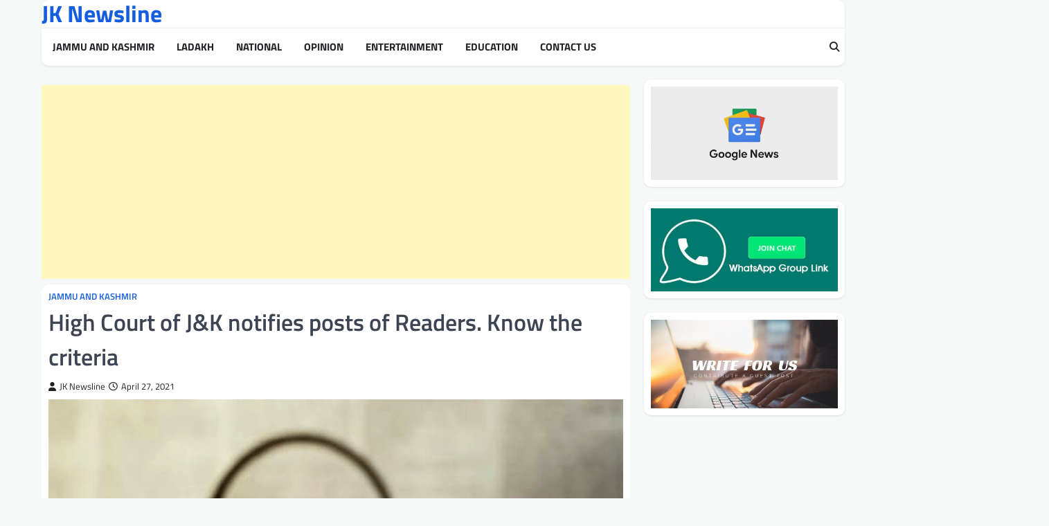

--- FILE ---
content_type: text/html; charset=UTF-8
request_url: https://jknewsline.com/high-court-of-jk-notifies-posts-of-readers-know-the-criteria/?amp=1
body_size: 14869
content:
<!doctype html>
<html dir="ltr" lang="en-US" prefix="og: https://ogp.me/ns#" itemscope itemtype="https://schema.org/BlogPosting">

<head>
	<meta charset="UTF-8">
	<meta name="viewport" content="width=device-width, initial-scale=1">
	<link rel="profile" href="https://gmpg.org/xfn/11">

	<title>High Court of J&amp;K notifies posts of Readers. Know the criteria</title>

		<!-- All in One SEO 4.9.2 - aioseo.com -->
	<meta name="description" content="High Court of Jammu and Kashmir has notified four posts of Readers for which criteria has been given in the notification" />
	<meta name="robots" content="max-image-preview:large" />
	<meta name="author" content="JK Newsline"/>
	<link rel="canonical" href="https://jknewsline.com/high-court-of-jk-notifies-posts-of-readers-know-the-criteria/" />
	<meta name="generator" content="All in One SEO (AIOSEO) 4.9.2" />
		<meta property="og:locale" content="en_US" />
		<meta property="og:site_name" content="JK Newsline - Breaking News and Latest Updates from Jammu and Kashmir" />
		<meta property="og:type" content="article" />
		<meta property="og:title" content="High Court of J&amp;K notifies posts of Readers. Know the criteria" />
		<meta property="og:description" content="High Court of Jammu and Kashmir has notified four posts of Readers for which criteria has been given in the notification" />
		<meta property="og:url" content="https://jknewsline.com/high-court-of-jk-notifies-posts-of-readers-know-the-criteria/" />
		<meta property="article:published_time" content="2021-04-27T15:43:13+00:00" />
		<meta property="article:modified_time" content="2021-04-27T15:43:14+00:00" />
		<meta name="twitter:card" content="summary_large_image" />
		<meta name="twitter:title" content="High Court of J&amp;K notifies posts of Readers. Know the criteria" />
		<meta name="twitter:description" content="High Court of Jammu and Kashmir has notified four posts of Readers for which criteria has been given in the notification" />
		<script type="application/ld+json" class="aioseo-schema">
			{"@context":"https:\/\/schema.org","@graph":[{"@type":"BlogPosting","@id":"https:\/\/jknewsline.com\/high-court-of-jk-notifies-posts-of-readers-know-the-criteria\/#blogposting","name":"High Court of J&K notifies posts of Readers. Know the criteria","headline":"High Court of J&#038;K notifies posts of Readers. Know the criteria","author":{"@id":"https:\/\/jknewsline.com\/author\/admin\/#author"},"publisher":{"@id":"https:\/\/jknewsline.com\/#organization"},"image":{"@type":"ImageObject","url":"https:\/\/jknewsline.com\/wp-content\/uploads\/2021\/03\/Screenshot-2021-03-03-at-12.00.34-PM.png","width":656,"height":437,"caption":"NIT Srinagar"},"datePublished":"2021-04-27T21:13:13+05:30","dateModified":"2021-04-27T21:13:14+05:30","inLanguage":"en-US","mainEntityOfPage":{"@id":"https:\/\/jknewsline.com\/high-court-of-jk-notifies-posts-of-readers-know-the-criteria\/#webpage"},"isPartOf":{"@id":"https:\/\/jknewsline.com\/high-court-of-jk-notifies-posts-of-readers-know-the-criteria\/#webpage"},"articleSection":"Jammu and Kashmir"},{"@type":"BreadcrumbList","@id":"https:\/\/jknewsline.com\/high-court-of-jk-notifies-posts-of-readers-know-the-criteria\/#breadcrumblist","itemListElement":[{"@type":"ListItem","@id":"https:\/\/jknewsline.com#listItem","position":1,"name":"Home","item":"https:\/\/jknewsline.com","nextItem":{"@type":"ListItem","@id":"https:\/\/jknewsline.com\/category\/latest-and-breaking-news-from-jammu-and-kashmir\/#listItem","name":"Jammu and Kashmir"}},{"@type":"ListItem","@id":"https:\/\/jknewsline.com\/category\/latest-and-breaking-news-from-jammu-and-kashmir\/#listItem","position":2,"name":"Jammu and Kashmir","item":"https:\/\/jknewsline.com\/category\/latest-and-breaking-news-from-jammu-and-kashmir\/","nextItem":{"@type":"ListItem","@id":"https:\/\/jknewsline.com\/high-court-of-jk-notifies-posts-of-readers-know-the-criteria\/#listItem","name":"High Court of J&#038;K notifies posts of Readers. Know the criteria"},"previousItem":{"@type":"ListItem","@id":"https:\/\/jknewsline.com#listItem","name":"Home"}},{"@type":"ListItem","@id":"https:\/\/jknewsline.com\/high-court-of-jk-notifies-posts-of-readers-know-the-criteria\/#listItem","position":3,"name":"High Court of J&#038;K notifies posts of Readers. Know the criteria","previousItem":{"@type":"ListItem","@id":"https:\/\/jknewsline.com\/category\/latest-and-breaking-news-from-jammu-and-kashmir\/#listItem","name":"Jammu and Kashmir"}}]},{"@type":"Organization","@id":"https:\/\/jknewsline.com\/#organization","name":"JK Newsline","url":"https:\/\/jknewsline.com\/"},{"@type":"Person","@id":"https:\/\/jknewsline.com\/author\/admin\/#author","url":"https:\/\/jknewsline.com\/author\/admin\/","name":"JK Newsline","image":{"@type":"ImageObject","@id":"https:\/\/jknewsline.com\/high-court-of-jk-notifies-posts-of-readers-know-the-criteria\/#authorImage","url":"https:\/\/secure.gravatar.com\/avatar\/731cb40538de3fc33b5f111a1588fdc67bed6619d3c122b02f208ed511c7f656?s=96&d=mm&r=g","width":96,"height":96,"caption":"JK Newsline"}},{"@type":"WebPage","@id":"https:\/\/jknewsline.com\/high-court-of-jk-notifies-posts-of-readers-know-the-criteria\/#webpage","url":"https:\/\/jknewsline.com\/high-court-of-jk-notifies-posts-of-readers-know-the-criteria\/","name":"High Court of J&K notifies posts of Readers. Know the criteria","description":"High Court of Jammu and Kashmir has notified four posts of Readers for which criteria has been given in the notification","inLanguage":"en-US","isPartOf":{"@id":"https:\/\/jknewsline.com\/#website"},"breadcrumb":{"@id":"https:\/\/jknewsline.com\/high-court-of-jk-notifies-posts-of-readers-know-the-criteria\/#breadcrumblist"},"author":{"@id":"https:\/\/jknewsline.com\/author\/admin\/#author"},"creator":{"@id":"https:\/\/jknewsline.com\/author\/admin\/#author"},"image":{"@type":"ImageObject","url":"https:\/\/jknewsline.com\/wp-content\/uploads\/2021\/03\/Screenshot-2021-03-03-at-12.00.34-PM.png","@id":"https:\/\/jknewsline.com\/high-court-of-jk-notifies-posts-of-readers-know-the-criteria\/#mainImage","width":656,"height":437,"caption":"NIT Srinagar"},"primaryImageOfPage":{"@id":"https:\/\/jknewsline.com\/high-court-of-jk-notifies-posts-of-readers-know-the-criteria\/#mainImage"},"datePublished":"2021-04-27T21:13:13+05:30","dateModified":"2021-04-27T21:13:14+05:30"},{"@type":"WebSite","@id":"https:\/\/jknewsline.com\/#website","url":"https:\/\/jknewsline.com\/","name":"JK Newsline","inLanguage":"en-US","publisher":{"@id":"https:\/\/jknewsline.com\/#organization"}}]}
		</script>
		<!-- All in One SEO -->

<link rel="alternate" type="application/rss+xml" title="JK Newsline &raquo; Feed" href="https://jknewsline.com/feed/" />
<link rel="alternate" type="application/rss+xml" title="JK Newsline &raquo; Comments Feed" href="https://jknewsline.com/comments/feed/" />
<link rel="alternate" title="oEmbed (JSON)" type="application/json+oembed" href="https://jknewsline.com/wp-json/oembed/1.0/embed?url=https%3A%2F%2Fjknewsline.com%2Fhigh-court-of-jk-notifies-posts-of-readers-know-the-criteria%2F" />
<link rel="alternate" title="oEmbed (XML)" type="text/xml+oembed" href="https://jknewsline.com/wp-json/oembed/1.0/embed?url=https%3A%2F%2Fjknewsline.com%2Fhigh-court-of-jk-notifies-posts-of-readers-know-the-criteria%2F&#038;format=xml" />
<style id='wp-img-auto-sizes-contain-inline-css'>
img:is([sizes=auto i],[sizes^="auto," i]){contain-intrinsic-size:3000px 1500px}
/*# sourceURL=wp-img-auto-sizes-contain-inline-css */
</style>
<link rel='stylesheet' id='dashicons-css' href='https://jknewsline.com/wp-includes/css/dashicons.min.css?ver=6.9' media='all' />
<link rel='stylesheet' id='post-views-counter-frontend-css' href='https://jknewsline.com/wp-content/plugins/post-views-counter/css/frontend.css?ver=1.6.1' media='all' />
<style id='wp-block-library-inline-css'>
:root{--wp-block-synced-color:#7a00df;--wp-block-synced-color--rgb:122,0,223;--wp-bound-block-color:var(--wp-block-synced-color);--wp-editor-canvas-background:#ddd;--wp-admin-theme-color:#007cba;--wp-admin-theme-color--rgb:0,124,186;--wp-admin-theme-color-darker-10:#006ba1;--wp-admin-theme-color-darker-10--rgb:0,107,160.5;--wp-admin-theme-color-darker-20:#005a87;--wp-admin-theme-color-darker-20--rgb:0,90,135;--wp-admin-border-width-focus:2px}@media (min-resolution:192dpi){:root{--wp-admin-border-width-focus:1.5px}}.wp-element-button{cursor:pointer}:root .has-very-light-gray-background-color{background-color:#eee}:root .has-very-dark-gray-background-color{background-color:#313131}:root .has-very-light-gray-color{color:#eee}:root .has-very-dark-gray-color{color:#313131}:root .has-vivid-green-cyan-to-vivid-cyan-blue-gradient-background{background:linear-gradient(135deg,#00d084,#0693e3)}:root .has-purple-crush-gradient-background{background:linear-gradient(135deg,#34e2e4,#4721fb 50%,#ab1dfe)}:root .has-hazy-dawn-gradient-background{background:linear-gradient(135deg,#faaca8,#dad0ec)}:root .has-subdued-olive-gradient-background{background:linear-gradient(135deg,#fafae1,#67a671)}:root .has-atomic-cream-gradient-background{background:linear-gradient(135deg,#fdd79a,#004a59)}:root .has-nightshade-gradient-background{background:linear-gradient(135deg,#330968,#31cdcf)}:root .has-midnight-gradient-background{background:linear-gradient(135deg,#020381,#2874fc)}:root{--wp--preset--font-size--normal:16px;--wp--preset--font-size--huge:42px}.has-regular-font-size{font-size:1em}.has-larger-font-size{font-size:2.625em}.has-normal-font-size{font-size:var(--wp--preset--font-size--normal)}.has-huge-font-size{font-size:var(--wp--preset--font-size--huge)}.has-text-align-center{text-align:center}.has-text-align-left{text-align:left}.has-text-align-right{text-align:right}.has-fit-text{white-space:nowrap!important}#end-resizable-editor-section{display:none}.aligncenter{clear:both}.items-justified-left{justify-content:flex-start}.items-justified-center{justify-content:center}.items-justified-right{justify-content:flex-end}.items-justified-space-between{justify-content:space-between}.screen-reader-text{border:0;clip-path:inset(50%);height:1px;margin:-1px;overflow:hidden;padding:0;position:absolute;width:1px;word-wrap:normal!important}.screen-reader-text:focus{background-color:#ddd;clip-path:none;color:#444;display:block;font-size:1em;height:auto;left:5px;line-height:normal;padding:15px 23px 14px;text-decoration:none;top:5px;width:auto;z-index:100000}html :where(.has-border-color){border-style:solid}html :where([style*=border-top-color]){border-top-style:solid}html :where([style*=border-right-color]){border-right-style:solid}html :where([style*=border-bottom-color]){border-bottom-style:solid}html :where([style*=border-left-color]){border-left-style:solid}html :where([style*=border-width]){border-style:solid}html :where([style*=border-top-width]){border-top-style:solid}html :where([style*=border-right-width]){border-right-style:solid}html :where([style*=border-bottom-width]){border-bottom-style:solid}html :where([style*=border-left-width]){border-left-style:solid}html :where(img[class*=wp-image-]){height:auto;max-width:100%}:where(figure){margin:0 0 1em}html :where(.is-position-sticky){--wp-admin--admin-bar--position-offset:var(--wp-admin--admin-bar--height,0px)}@media screen and (max-width:600px){html :where(.is-position-sticky){--wp-admin--admin-bar--position-offset:0px}}

/*# sourceURL=wp-block-library-inline-css */
</style><style id='wp-block-image-inline-css'>
.wp-block-image>a,.wp-block-image>figure>a{display:inline-block}.wp-block-image img{box-sizing:border-box;height:auto;max-width:100%;vertical-align:bottom}@media not (prefers-reduced-motion){.wp-block-image img.hide{visibility:hidden}.wp-block-image img.show{animation:show-content-image .4s}}.wp-block-image[style*=border-radius] img,.wp-block-image[style*=border-radius]>a{border-radius:inherit}.wp-block-image.has-custom-border img{box-sizing:border-box}.wp-block-image.aligncenter{text-align:center}.wp-block-image.alignfull>a,.wp-block-image.alignwide>a{width:100%}.wp-block-image.alignfull img,.wp-block-image.alignwide img{height:auto;width:100%}.wp-block-image .aligncenter,.wp-block-image .alignleft,.wp-block-image .alignright,.wp-block-image.aligncenter,.wp-block-image.alignleft,.wp-block-image.alignright{display:table}.wp-block-image .aligncenter>figcaption,.wp-block-image .alignleft>figcaption,.wp-block-image .alignright>figcaption,.wp-block-image.aligncenter>figcaption,.wp-block-image.alignleft>figcaption,.wp-block-image.alignright>figcaption{caption-side:bottom;display:table-caption}.wp-block-image .alignleft{float:left;margin:.5em 1em .5em 0}.wp-block-image .alignright{float:right;margin:.5em 0 .5em 1em}.wp-block-image .aligncenter{margin-left:auto;margin-right:auto}.wp-block-image :where(figcaption){margin-bottom:1em;margin-top:.5em}.wp-block-image.is-style-circle-mask img{border-radius:9999px}@supports ((-webkit-mask-image:none) or (mask-image:none)) or (-webkit-mask-image:none){.wp-block-image.is-style-circle-mask img{border-radius:0;-webkit-mask-image:url('data:image/svg+xml;utf8,<svg viewBox="0 0 100 100" xmlns="http://www.w3.org/2000/svg"><circle cx="50" cy="50" r="50"/></svg>');mask-image:url('data:image/svg+xml;utf8,<svg viewBox="0 0 100 100" xmlns="http://www.w3.org/2000/svg"><circle cx="50" cy="50" r="50"/></svg>');mask-mode:alpha;-webkit-mask-position:center;mask-position:center;-webkit-mask-repeat:no-repeat;mask-repeat:no-repeat;-webkit-mask-size:contain;mask-size:contain}}:root :where(.wp-block-image.is-style-rounded img,.wp-block-image .is-style-rounded img){border-radius:9999px}.wp-block-image figure{margin:0}.wp-lightbox-container{display:flex;flex-direction:column;position:relative}.wp-lightbox-container img{cursor:zoom-in}.wp-lightbox-container img:hover+button{opacity:1}.wp-lightbox-container button{align-items:center;backdrop-filter:blur(16px) saturate(180%);background-color:#5a5a5a40;border:none;border-radius:4px;cursor:zoom-in;display:flex;height:20px;justify-content:center;opacity:0;padding:0;position:absolute;right:16px;text-align:center;top:16px;width:20px;z-index:100}@media not (prefers-reduced-motion){.wp-lightbox-container button{transition:opacity .2s ease}}.wp-lightbox-container button:focus-visible{outline:3px auto #5a5a5a40;outline:3px auto -webkit-focus-ring-color;outline-offset:3px}.wp-lightbox-container button:hover{cursor:pointer;opacity:1}.wp-lightbox-container button:focus{opacity:1}.wp-lightbox-container button:focus,.wp-lightbox-container button:hover,.wp-lightbox-container button:not(:hover):not(:active):not(.has-background){background-color:#5a5a5a40;border:none}.wp-lightbox-overlay{box-sizing:border-box;cursor:zoom-out;height:100vh;left:0;overflow:hidden;position:fixed;top:0;visibility:hidden;width:100%;z-index:100000}.wp-lightbox-overlay .close-button{align-items:center;cursor:pointer;display:flex;justify-content:center;min-height:40px;min-width:40px;padding:0;position:absolute;right:calc(env(safe-area-inset-right) + 16px);top:calc(env(safe-area-inset-top) + 16px);z-index:5000000}.wp-lightbox-overlay .close-button:focus,.wp-lightbox-overlay .close-button:hover,.wp-lightbox-overlay .close-button:not(:hover):not(:active):not(.has-background){background:none;border:none}.wp-lightbox-overlay .lightbox-image-container{height:var(--wp--lightbox-container-height);left:50%;overflow:hidden;position:absolute;top:50%;transform:translate(-50%,-50%);transform-origin:top left;width:var(--wp--lightbox-container-width);z-index:9999999999}.wp-lightbox-overlay .wp-block-image{align-items:center;box-sizing:border-box;display:flex;height:100%;justify-content:center;margin:0;position:relative;transform-origin:0 0;width:100%;z-index:3000000}.wp-lightbox-overlay .wp-block-image img{height:var(--wp--lightbox-image-height);min-height:var(--wp--lightbox-image-height);min-width:var(--wp--lightbox-image-width);width:var(--wp--lightbox-image-width)}.wp-lightbox-overlay .wp-block-image figcaption{display:none}.wp-lightbox-overlay button{background:none;border:none}.wp-lightbox-overlay .scrim{background-color:#fff;height:100%;opacity:.9;position:absolute;width:100%;z-index:2000000}.wp-lightbox-overlay.active{visibility:visible}@media not (prefers-reduced-motion){.wp-lightbox-overlay.active{animation:turn-on-visibility .25s both}.wp-lightbox-overlay.active img{animation:turn-on-visibility .35s both}.wp-lightbox-overlay.show-closing-animation:not(.active){animation:turn-off-visibility .35s both}.wp-lightbox-overlay.show-closing-animation:not(.active) img{animation:turn-off-visibility .25s both}.wp-lightbox-overlay.zoom.active{animation:none;opacity:1;visibility:visible}.wp-lightbox-overlay.zoom.active .lightbox-image-container{animation:lightbox-zoom-in .4s}.wp-lightbox-overlay.zoom.active .lightbox-image-container img{animation:none}.wp-lightbox-overlay.zoom.active .scrim{animation:turn-on-visibility .4s forwards}.wp-lightbox-overlay.zoom.show-closing-animation:not(.active){animation:none}.wp-lightbox-overlay.zoom.show-closing-animation:not(.active) .lightbox-image-container{animation:lightbox-zoom-out .4s}.wp-lightbox-overlay.zoom.show-closing-animation:not(.active) .lightbox-image-container img{animation:none}.wp-lightbox-overlay.zoom.show-closing-animation:not(.active) .scrim{animation:turn-off-visibility .4s forwards}}@keyframes show-content-image{0%{visibility:hidden}99%{visibility:hidden}to{visibility:visible}}@keyframes turn-on-visibility{0%{opacity:0}to{opacity:1}}@keyframes turn-off-visibility{0%{opacity:1;visibility:visible}99%{opacity:0;visibility:visible}to{opacity:0;visibility:hidden}}@keyframes lightbox-zoom-in{0%{transform:translate(calc((-100vw + var(--wp--lightbox-scrollbar-width))/2 + var(--wp--lightbox-initial-left-position)),calc(-50vh + var(--wp--lightbox-initial-top-position))) scale(var(--wp--lightbox-scale))}to{transform:translate(-50%,-50%) scale(1)}}@keyframes lightbox-zoom-out{0%{transform:translate(-50%,-50%) scale(1);visibility:visible}99%{visibility:visible}to{transform:translate(calc((-100vw + var(--wp--lightbox-scrollbar-width))/2 + var(--wp--lightbox-initial-left-position)),calc(-50vh + var(--wp--lightbox-initial-top-position))) scale(var(--wp--lightbox-scale));visibility:hidden}}
/*# sourceURL=https://jknewsline.com/wp-includes/blocks/image/style.min.css */
</style>
<style id='wp-block-paragraph-inline-css'>
.is-small-text{font-size:.875em}.is-regular-text{font-size:1em}.is-large-text{font-size:2.25em}.is-larger-text{font-size:3em}.has-drop-cap:not(:focus):first-letter{float:left;font-size:8.4em;font-style:normal;font-weight:100;line-height:.68;margin:.05em .1em 0 0;text-transform:uppercase}body.rtl .has-drop-cap:not(:focus):first-letter{float:none;margin-left:.1em}p.has-drop-cap.has-background{overflow:hidden}:root :where(p.has-background){padding:1.25em 2.375em}:where(p.has-text-color:not(.has-link-color)) a{color:inherit}p.has-text-align-left[style*="writing-mode:vertical-lr"],p.has-text-align-right[style*="writing-mode:vertical-rl"]{rotate:180deg}
/*# sourceURL=https://jknewsline.com/wp-includes/blocks/paragraph/style.min.css */
</style>
<style id='global-styles-inline-css'>
:root{--wp--preset--aspect-ratio--square: 1;--wp--preset--aspect-ratio--4-3: 4/3;--wp--preset--aspect-ratio--3-4: 3/4;--wp--preset--aspect-ratio--3-2: 3/2;--wp--preset--aspect-ratio--2-3: 2/3;--wp--preset--aspect-ratio--16-9: 16/9;--wp--preset--aspect-ratio--9-16: 9/16;--wp--preset--color--black: #000000;--wp--preset--color--cyan-bluish-gray: #abb8c3;--wp--preset--color--white: #ffffff;--wp--preset--color--pale-pink: #f78da7;--wp--preset--color--vivid-red: #cf2e2e;--wp--preset--color--luminous-vivid-orange: #ff6900;--wp--preset--color--luminous-vivid-amber: #fcb900;--wp--preset--color--light-green-cyan: #7bdcb5;--wp--preset--color--vivid-green-cyan: #00d084;--wp--preset--color--pale-cyan-blue: #8ed1fc;--wp--preset--color--vivid-cyan-blue: #0693e3;--wp--preset--color--vivid-purple: #9b51e0;--wp--preset--gradient--vivid-cyan-blue-to-vivid-purple: linear-gradient(135deg,rgb(6,147,227) 0%,rgb(155,81,224) 100%);--wp--preset--gradient--light-green-cyan-to-vivid-green-cyan: linear-gradient(135deg,rgb(122,220,180) 0%,rgb(0,208,130) 100%);--wp--preset--gradient--luminous-vivid-amber-to-luminous-vivid-orange: linear-gradient(135deg,rgb(252,185,0) 0%,rgb(255,105,0) 100%);--wp--preset--gradient--luminous-vivid-orange-to-vivid-red: linear-gradient(135deg,rgb(255,105,0) 0%,rgb(207,46,46) 100%);--wp--preset--gradient--very-light-gray-to-cyan-bluish-gray: linear-gradient(135deg,rgb(238,238,238) 0%,rgb(169,184,195) 100%);--wp--preset--gradient--cool-to-warm-spectrum: linear-gradient(135deg,rgb(74,234,220) 0%,rgb(151,120,209) 20%,rgb(207,42,186) 40%,rgb(238,44,130) 60%,rgb(251,105,98) 80%,rgb(254,248,76) 100%);--wp--preset--gradient--blush-light-purple: linear-gradient(135deg,rgb(255,206,236) 0%,rgb(152,150,240) 100%);--wp--preset--gradient--blush-bordeaux: linear-gradient(135deg,rgb(254,205,165) 0%,rgb(254,45,45) 50%,rgb(107,0,62) 100%);--wp--preset--gradient--luminous-dusk: linear-gradient(135deg,rgb(255,203,112) 0%,rgb(199,81,192) 50%,rgb(65,88,208) 100%);--wp--preset--gradient--pale-ocean: linear-gradient(135deg,rgb(255,245,203) 0%,rgb(182,227,212) 50%,rgb(51,167,181) 100%);--wp--preset--gradient--electric-grass: linear-gradient(135deg,rgb(202,248,128) 0%,rgb(113,206,126) 100%);--wp--preset--gradient--midnight: linear-gradient(135deg,rgb(2,3,129) 0%,rgb(40,116,252) 100%);--wp--preset--font-size--small: 13px;--wp--preset--font-size--medium: 20px;--wp--preset--font-size--large: 36px;--wp--preset--font-size--x-large: 42px;--wp--preset--spacing--20: 0.44rem;--wp--preset--spacing--30: 0.67rem;--wp--preset--spacing--40: 1rem;--wp--preset--spacing--50: 1.5rem;--wp--preset--spacing--60: 2.25rem;--wp--preset--spacing--70: 3.38rem;--wp--preset--spacing--80: 5.06rem;--wp--preset--shadow--natural: 6px 6px 9px rgba(0, 0, 0, 0.2);--wp--preset--shadow--deep: 12px 12px 50px rgba(0, 0, 0, 0.4);--wp--preset--shadow--sharp: 6px 6px 0px rgba(0, 0, 0, 0.2);--wp--preset--shadow--outlined: 6px 6px 0px -3px rgb(255, 255, 255), 6px 6px rgb(0, 0, 0);--wp--preset--shadow--crisp: 6px 6px 0px rgb(0, 0, 0);}:where(.is-layout-flex){gap: 0.5em;}:where(.is-layout-grid){gap: 0.5em;}body .is-layout-flex{display: flex;}.is-layout-flex{flex-wrap: wrap;align-items: center;}.is-layout-flex > :is(*, div){margin: 0;}body .is-layout-grid{display: grid;}.is-layout-grid > :is(*, div){margin: 0;}:where(.wp-block-columns.is-layout-flex){gap: 2em;}:where(.wp-block-columns.is-layout-grid){gap: 2em;}:where(.wp-block-post-template.is-layout-flex){gap: 1.25em;}:where(.wp-block-post-template.is-layout-grid){gap: 1.25em;}.has-black-color{color: var(--wp--preset--color--black) !important;}.has-cyan-bluish-gray-color{color: var(--wp--preset--color--cyan-bluish-gray) !important;}.has-white-color{color: var(--wp--preset--color--white) !important;}.has-pale-pink-color{color: var(--wp--preset--color--pale-pink) !important;}.has-vivid-red-color{color: var(--wp--preset--color--vivid-red) !important;}.has-luminous-vivid-orange-color{color: var(--wp--preset--color--luminous-vivid-orange) !important;}.has-luminous-vivid-amber-color{color: var(--wp--preset--color--luminous-vivid-amber) !important;}.has-light-green-cyan-color{color: var(--wp--preset--color--light-green-cyan) !important;}.has-vivid-green-cyan-color{color: var(--wp--preset--color--vivid-green-cyan) !important;}.has-pale-cyan-blue-color{color: var(--wp--preset--color--pale-cyan-blue) !important;}.has-vivid-cyan-blue-color{color: var(--wp--preset--color--vivid-cyan-blue) !important;}.has-vivid-purple-color{color: var(--wp--preset--color--vivid-purple) !important;}.has-black-background-color{background-color: var(--wp--preset--color--black) !important;}.has-cyan-bluish-gray-background-color{background-color: var(--wp--preset--color--cyan-bluish-gray) !important;}.has-white-background-color{background-color: var(--wp--preset--color--white) !important;}.has-pale-pink-background-color{background-color: var(--wp--preset--color--pale-pink) !important;}.has-vivid-red-background-color{background-color: var(--wp--preset--color--vivid-red) !important;}.has-luminous-vivid-orange-background-color{background-color: var(--wp--preset--color--luminous-vivid-orange) !important;}.has-luminous-vivid-amber-background-color{background-color: var(--wp--preset--color--luminous-vivid-amber) !important;}.has-light-green-cyan-background-color{background-color: var(--wp--preset--color--light-green-cyan) !important;}.has-vivid-green-cyan-background-color{background-color: var(--wp--preset--color--vivid-green-cyan) !important;}.has-pale-cyan-blue-background-color{background-color: var(--wp--preset--color--pale-cyan-blue) !important;}.has-vivid-cyan-blue-background-color{background-color: var(--wp--preset--color--vivid-cyan-blue) !important;}.has-vivid-purple-background-color{background-color: var(--wp--preset--color--vivid-purple) !important;}.has-black-border-color{border-color: var(--wp--preset--color--black) !important;}.has-cyan-bluish-gray-border-color{border-color: var(--wp--preset--color--cyan-bluish-gray) !important;}.has-white-border-color{border-color: var(--wp--preset--color--white) !important;}.has-pale-pink-border-color{border-color: var(--wp--preset--color--pale-pink) !important;}.has-vivid-red-border-color{border-color: var(--wp--preset--color--vivid-red) !important;}.has-luminous-vivid-orange-border-color{border-color: var(--wp--preset--color--luminous-vivid-orange) !important;}.has-luminous-vivid-amber-border-color{border-color: var(--wp--preset--color--luminous-vivid-amber) !important;}.has-light-green-cyan-border-color{border-color: var(--wp--preset--color--light-green-cyan) !important;}.has-vivid-green-cyan-border-color{border-color: var(--wp--preset--color--vivid-green-cyan) !important;}.has-pale-cyan-blue-border-color{border-color: var(--wp--preset--color--pale-cyan-blue) !important;}.has-vivid-cyan-blue-border-color{border-color: var(--wp--preset--color--vivid-cyan-blue) !important;}.has-vivid-purple-border-color{border-color: var(--wp--preset--color--vivid-purple) !important;}.has-vivid-cyan-blue-to-vivid-purple-gradient-background{background: var(--wp--preset--gradient--vivid-cyan-blue-to-vivid-purple) !important;}.has-light-green-cyan-to-vivid-green-cyan-gradient-background{background: var(--wp--preset--gradient--light-green-cyan-to-vivid-green-cyan) !important;}.has-luminous-vivid-amber-to-luminous-vivid-orange-gradient-background{background: var(--wp--preset--gradient--luminous-vivid-amber-to-luminous-vivid-orange) !important;}.has-luminous-vivid-orange-to-vivid-red-gradient-background{background: var(--wp--preset--gradient--luminous-vivid-orange-to-vivid-red) !important;}.has-very-light-gray-to-cyan-bluish-gray-gradient-background{background: var(--wp--preset--gradient--very-light-gray-to-cyan-bluish-gray) !important;}.has-cool-to-warm-spectrum-gradient-background{background: var(--wp--preset--gradient--cool-to-warm-spectrum) !important;}.has-blush-light-purple-gradient-background{background: var(--wp--preset--gradient--blush-light-purple) !important;}.has-blush-bordeaux-gradient-background{background: var(--wp--preset--gradient--blush-bordeaux) !important;}.has-luminous-dusk-gradient-background{background: var(--wp--preset--gradient--luminous-dusk) !important;}.has-pale-ocean-gradient-background{background: var(--wp--preset--gradient--pale-ocean) !important;}.has-electric-grass-gradient-background{background: var(--wp--preset--gradient--electric-grass) !important;}.has-midnight-gradient-background{background: var(--wp--preset--gradient--midnight) !important;}.has-small-font-size{font-size: var(--wp--preset--font-size--small) !important;}.has-medium-font-size{font-size: var(--wp--preset--font-size--medium) !important;}.has-large-font-size{font-size: var(--wp--preset--font-size--large) !important;}.has-x-large-font-size{font-size: var(--wp--preset--font-size--x-large) !important;}
/*# sourceURL=global-styles-inline-css */
</style>

<style id='classic-theme-styles-inline-css'>
/*! This file is auto-generated */
.wp-block-button__link{color:#fff;background-color:#32373c;border-radius:9999px;box-shadow:none;text-decoration:none;padding:calc(.667em + 2px) calc(1.333em + 2px);font-size:1.125em}.wp-block-file__button{background:#32373c;color:#fff;text-decoration:none}
/*# sourceURL=/wp-includes/css/classic-themes.min.css */
</style>
<link rel='stylesheet' id='gn-frontend-gnfollow-style-css' href='https://jknewsline.com/wp-content/plugins/gn-publisher/assets/css/gn-frontend-gnfollow.min.css?ver=1.5.25' media='all' />
<link rel='stylesheet' id='elite-news-slick-style-css' href='https://jknewsline.com/wp-content/themes/elite-news/assets/css/slick.min.css?ver=1.8.1' media='all' />
<link rel='stylesheet' id='elite-news-fontawesome-style-css' href='https://jknewsline.com/wp-content/themes/elite-news/assets/css/fontawesome.min.css?ver=6.4.2' media='all' />
<link rel='stylesheet' id='elite-news-google-fonts-css' href='https://jknewsline.com/wp-content/fonts/520884810349b83bf59b87b5ed4a4aef.css' media='all' />
<link rel='stylesheet' id='elite-news-style-css' href='https://jknewsline.com/wp-content/themes/elite-news/style.css?ver=1.0.2' media='all' />
<style id='elite-news-style-inline-css'>

    /* Color */
    :root {
        --header-text-color: #165ee0;
    }
    
    /* Typograhpy */
    :root {
        --font-heading: "Titillium Web", serif;
        --font-main: -apple-system, BlinkMacSystemFont,"Titillium Web", "Segoe UI", Roboto, Oxygen-Sans, Ubuntu, Cantarell, "Helvetica Neue", sans-serif;
    }

    body,
	button, input, select, optgroup, textarea {
        font-family: "Titillium Web", serif;
	}

	.site-title a {
        font-family: "Titillium Web", serif;
	}
    
	.site-description {
        font-family: "Titillium Web", serif;
	}
    
/*# sourceURL=elite-news-style-inline-css */
</style>
<script id="post-views-counter-frontend-js-before">
var pvcArgsFrontend = {"mode":"js","postID":8632,"requestURL":"https:\/\/jknewsline.com\/wp-admin\/admin-ajax.php","nonce":"78f0d1718e","dataStorage":"cookies","multisite":false,"path":"\/","domain":""};

//# sourceURL=post-views-counter-frontend-js-before
</script>
<script src="https://jknewsline.com/wp-content/plugins/post-views-counter/js/frontend.js?ver=1.6.1" id="post-views-counter-frontend-js"></script>
<script src="https://jknewsline.com/wp-includes/js/jquery/jquery.min.js?ver=3.7.1" id="jquery-core-js"></script>
<script src="https://jknewsline.com/wp-includes/js/jquery/jquery-migrate.min.js?ver=3.4.1" id="jquery-migrate-js"></script>

<!-- OG: 3.3.8 -->
<meta property="og:image" content="https://jknewsline.com/wp-content/uploads/2021/03/Screenshot-2021-03-03-at-12.00.34-PM.png"><meta property="og:image:secure_url" content="https://jknewsline.com/wp-content/uploads/2021/03/Screenshot-2021-03-03-at-12.00.34-PM.png"><meta property="og:image:width" content="656"><meta property="og:image:height" content="437"><meta property="og:image:alt" content="jobs"><meta property="og:image:type" content="image/png"><meta property="og:description" content="High Court of Jammu and Kashmir has notified four posts of Readers for which criteria has been given in the notification"><meta property="og:type" content="article"><meta property="og:locale" content="en_US"><meta property="og:site_name" content="JK Newsline"><meta property="og:title" content="High Court of J&#038;K notifies posts of Readers. Know the criteria"><meta property="og:url" content="https://jknewsline.com/high-court-of-jk-notifies-posts-of-readers-know-the-criteria/"><meta property="og:updated_time" content="2021-04-27T21:13:14+05:30">
<meta property="article:published_time" content="2021-04-27T15:43:13+00:00"><meta property="article:modified_time" content="2021-04-27T15:43:14+00:00"><meta property="article:section" content="Jammu and Kashmir"><meta property="article:author:first_name" content="JK Newsline"><meta property="article:author:username" content="JK Newsline">
<meta property="twitter:partner" content="ogwp"><meta property="twitter:card" content="summary_large_image"><meta property="twitter:image" content="https://jknewsline.com/wp-content/uploads/2021/03/Screenshot-2021-03-03-at-12.00.34-PM.png"><meta property="twitter:image:alt" content="jobs"><meta property="twitter:title" content="High Court of J&#038;K notifies posts of Readers. Know the criteria"><meta property="twitter:description" content="High Court of Jammu and Kashmir has notified four posts of Readers for which criteria has been given in the notification"><meta property="twitter:url" content="https://jknewsline.com/high-court-of-jk-notifies-posts-of-readers-know-the-criteria/"><meta property="twitter:label1" content="Reading time"><meta property="twitter:data1" content="Less than a minute">
<meta itemprop="image" content="https://jknewsline.com/wp-content/uploads/2021/03/Screenshot-2021-03-03-at-12.00.34-PM.png"><meta itemprop="name" content="High Court of J&#038;K notifies posts of Readers. Know the criteria"><meta itemprop="description" content="High Court of Jammu and Kashmir has notified four posts of Readers for which criteria has been given in the notification"><meta itemprop="datePublished" content="2021-04-27"><meta itemprop="dateModified" content="2021-04-27T15:43:14+00:00">
<meta property="profile:first_name" content="JK Newsline"><meta property="profile:username" content="JK Newsline">
<!-- /OG -->

<link rel="https://api.w.org/" href="https://jknewsline.com/wp-json/" /><link rel="alternate" title="JSON" type="application/json" href="https://jknewsline.com/wp-json/wp/v2/posts/8632" /><link rel="EditURI" type="application/rsd+xml" title="RSD" href="https://jknewsline.com/xmlrpc.php?rsd" />
<meta name="generator" content="WordPress 6.9" />
<link rel='shortlink' href='https://jknewsline.com/?p=8632' />
<meta name="google-site-verification" content="oJrWzOU3AtMXgnT83QT7Rzgr7iQS63m44orQ2GjW7L8" />
<style type="text/css" id="breadcrumb-trail-css">.trail-items li::after {content: "/";}</style>
<link rel="icon" href="https://jknewsline.com/wp-content/uploads/2020/09/cropped-FB_IMG_1601487327735-150x150.jpg" sizes="32x32" />
<link rel="icon" href="https://jknewsline.com/wp-content/uploads/2020/09/cropped-FB_IMG_1601487327735-300x300.jpg" sizes="192x192" />
<link rel="apple-touch-icon" href="https://jknewsline.com/wp-content/uploads/2020/09/cropped-FB_IMG_1601487327735-300x300.jpg" />
<meta name="msapplication-TileImage" content="https://jknewsline.com/wp-content/uploads/2020/09/cropped-FB_IMG_1601487327735-300x300.jpg" />
	<!-- Google tag (gtag.js) -->
<script async src="https://www.googletagmanager.com/gtag/js?id=G-CQZNL1TBQ1"></script>
<script>
  window.dataLayer = window.dataLayer || [];
  function gtag(){dataLayer.push(arguments);}
  gtag('js', new Date());

  gtag('config', 'G-CQZNL1TBQ1');
</script>

<script type="application/ld+json" class="gnpub-schema-markup-output">
{"@context":"https:\/\/schema.org\/","@type":"NewsArticle","@id":"https:\/\/jknewsline.com\/high-court-of-jk-notifies-posts-of-readers-know-the-criteria\/#newsarticle","url":"https:\/\/jknewsline.com\/high-court-of-jk-notifies-posts-of-readers-know-the-criteria\/","image":{"@type":"ImageObject","url":"https:\/\/jknewsline.com\/wp-content\/uploads\/2021\/03\/Screenshot-2021-03-03-at-12.00.34-PM-150x150.png","width":150,"height":150},"headline":"High Court of J&#038;K notifies posts of Readers. Know the criteria","mainEntityOfPage":"https:\/\/jknewsline.com\/high-court-of-jk-notifies-posts-of-readers-know-the-criteria\/","datePublished":"2021-04-27T21:13:13+05:30","dateModified":"2021-04-27T21:13:14+05:30","description":"High Court of Jammu and Kashmir has notified four posts of Readers for which criteria has been given in the","articleSection":"Jammu and Kashmir","articleBody":"High Court of Jammu and Kashmir has notified four posts of Readers for which criteria has been given in the notification","keywords":"","name":"High Court of J&#038;K notifies posts of Readers. Know the criteria","thumbnailUrl":"https:\/\/jknewsline.com\/wp-content\/uploads\/2021\/03\/Screenshot-2021-03-03-at-12.00.34-PM-150x150.png","wordCount":22,"timeRequired":"PT5S","mainEntity":{"@type":"WebPage","@id":"https:\/\/jknewsline.com\/high-court-of-jk-notifies-posts-of-readers-know-the-criteria\/"},"author":{"@type":"Person","name":"JK Newsline","description":"JK Newsline is an independent news website based in J&amp;K (India). The website brings to its readers news from Jammu, Kashmir, Ladakh, Bollywood and national news. It provides latest, breaking and special news stories about the region. JK Newsline is not funded by any political organization or group. Social profiles of JK Newsline include Facebook , Twitter and Instagram. Read more About Us . You can also write for us","url":"https:\/\/jknewsline.com\/author\/admin\/","sameAs":["http:\/\/www.jknewsline.com","https:\/\/www.facebook.com\/jammunewsline24x7\/","jknewsline","https:\/\/www.instagram.com\/jk_newsline\/"],"image":{"@type":"ImageObject","url":"https:\/\/secure.gravatar.com\/avatar\/731cb40538de3fc33b5f111a1588fdc67bed6619d3c122b02f208ed511c7f656?s=96&d=mm&r=g","height":96,"width":96}},"editor":{"@type":"Person","name":"JK Newsline","description":"JK Newsline is an independent news website based in J&amp;K (India). The website brings to its readers news from Jammu, Kashmir, Ladakh, Bollywood and national news. It provides latest, breaking and special news stories about the region. JK Newsline is not funded by any political organization or group. Social profiles of JK Newsline include Facebook , Twitter and Instagram. Read more About Us . You can also write for us","url":"https:\/\/jknewsline.com\/author\/admin\/","sameAs":["http:\/\/www.jknewsline.com","https:\/\/www.facebook.com\/jammunewsline24x7\/","jknewsline","https:\/\/www.instagram.com\/jk_newsline\/"],"image":{"@type":"ImageObject","url":"https:\/\/secure.gravatar.com\/avatar\/731cb40538de3fc33b5f111a1588fdc67bed6619d3c122b02f208ed511c7f656?s=96&d=mm&r=g","height":96,"width":96}}}
</script>
</head>

<body class="wp-singular post-template-default single single-post postid-8632 single-format-standard wp-embed-responsive wp-theme-elite-news right-sidebar light-theme">
	<meta name="google-site-verification" content="oJrWzOU3AtMXgnT83QT7Rzgr7iQS63m44orQ2GjW7L8" />	<div id="page" class="site">
		<a class="skip-link screen-reader-text" href="#primary">Skip to content</a>
		<div id="loader">
			<div class="loader-container">
				<div id="preloader" class="style-2">
					<div class="dot"></div>
				</div>
			</div>
		</div><!-- #loader -->
		<header id="masthead" class="site-header">
						<div class="middle-header-part">
				<div class="ascendoor-wrapper">
					<div class="middle-header-wrapper ">
												<div class="site-branding">
														<div class="site-identity">
																<p class="site-title"><a href="https://jknewsline.com/" rel="home">JK Newsline</a></p>
														</div>
					</div><!-- .site-branding -->
									</div>
			</div>
		</div>
		<div class="bottom-header-part-outer">
			<div class="bottom-header-part">
				<div class="ascendoor-wrapper">
					<div class="bottom-header-wrapper">
						<div class="navigation-part">
							<nav id="site-navigation" class="main-navigation">
								<button class="menu-toggle" aria-controls="primary-menu" aria-expanded="false">
									<span></span>
									<span></span>
									<span></span>
								</button>
								<div class="main-navigation-links">
									<div class="menu-header-container"><ul id="menu-header" class="menu"><li id="menu-item-2203" class="menu-item menu-item-type-taxonomy menu-item-object-category current-post-ancestor current-menu-parent current-post-parent menu-item-2203"><a href="https://jknewsline.com/category/latest-and-breaking-news-from-jammu-and-kashmir/">Jammu and Kashmir</a></li>
<li id="menu-item-2204" class="menu-item menu-item-type-taxonomy menu-item-object-category menu-item-2204"><a href="https://jknewsline.com/category/latest-and-breaking-news-from-ladakh/">Ladakh</a></li>
<li id="menu-item-2205" class="menu-item menu-item-type-taxonomy menu-item-object-category menu-item-2205"><a href="https://jknewsline.com/category/national/">National</a></li>
<li id="menu-item-2369" class="menu-item menu-item-type-taxonomy menu-item-object-category menu-item-2369"><a href="https://jknewsline.com/category/opinion/">Opinion</a></li>
<li id="menu-item-2408" class="menu-item menu-item-type-taxonomy menu-item-object-category menu-item-2408"><a href="https://jknewsline.com/category/entertainment/">Entertainment</a></li>
<li id="menu-item-7306" class="menu-item menu-item-type-taxonomy menu-item-object-category menu-item-7306"><a href="https://jknewsline.com/category/education/">Education</a></li>
<li id="menu-item-28690" class="menu-item menu-item-type-post_type menu-item-object-page menu-item-28690"><a href="https://jknewsline.com/contact/">Contact Us</a></li>
</ul></div>								</div>
							</nav><!-- #site-navigation -->
						</div>
						<div class="bottom-header-end">
							<div class="header-search">
								<div class="header-search-wrap">
									<a href="#" title="Search" class="header-search-icon">
										<i class="fa fa-search"></i>
									</a>
									<div class="header-search-form">
										<form role="search" method="get" class="search-form" action="https://jknewsline.com/">
				<label>
					<span class="screen-reader-text">Search for:</span>
					<input type="search" class="search-field" placeholder="Search &hellip;" value="" name="s" />
				</label>
				<input type="submit" class="search-submit" value="Search" />
			</form>									</div>
								</div>
							</div>
						</div>
					</div>
				</div>
			</div>
		</div>
	</header><!-- #masthead -->

			<div id="content" class="site-content">
			<div class="ascendoor-wrapper">
				<div class="ascendoor-page">
				<main id="primary" class="site-main">

	<div class='code-block code-block-1' style='margin: 8px auto; text-align: center; display: block; clear: both;'>
<script async src="https://pagead2.googlesyndication.com/pagead/js/adsbygoogle.js"></script>
<!-- square -->
<ins class="adsbygoogle"
     style="display:block"
     data-full-width-responsive="true"
     data-ad-client="ca-pub-8733376928604074"
     data-ad-slot="6907519745"
     data-ad-format="auto"
     data-full-width-responsive="true"></ins>
<script>
     (adsbygoogle = window.adsbygoogle || []).push({});
</script>

</div>

<article id="post-8632" class="post-8632 post type-post status-publish format-standard has-post-thumbnail hentry category-latest-and-breaking-news-from-jammu-and-kashmir">
	<div class="mag-post-single">
		<div class="mag-post-detail">
						<div class="mag-post-category">
				<a href="https://jknewsline.com/category/latest-and-breaking-news-from-jammu-and-kashmir/">Jammu and Kashmir</a>			</div>
						<header class="entry-header">
				<h1 class="entry-title">High Court of J&#038;K notifies posts of Readers. Know the criteria</h1>					<div class="mag-post-meta">
						<span class="post-author"> <a class="url fn n" href="https://jknewsline.com/author/admin/"><i class="fas fa-user"></i>JK Newsline</a></span><span class="post-date"><a href="https://jknewsline.com/high-court-of-jk-notifies-posts-of-readers-know-the-criteria/" rel="bookmark"><i class="far fa-clock"></i><time class="entry-date published" datetime="2021-04-27T21:13:13+05:30">April 27, 2021</time><time class="updated" datetime="2021-04-27T21:13:14+05:30">April 27, 2021</time></a></span>					</div>
							</header><!-- .entry-header -->
		</div>
	</div>
	
			<div class="post-thumbnail">
				<img width="656" height="437" src="https://jknewsline.com/wp-content/uploads/2021/03/Screenshot-2021-03-03-at-12.00.34-PM.png" class="attachment-post-thumbnail size-post-thumbnail wp-post-image" alt="jobs" decoding="async" fetchpriority="high" srcset="https://jknewsline.com/wp-content/uploads/2021/03/Screenshot-2021-03-03-at-12.00.34-PM.png 656w, https://jknewsline.com/wp-content/uploads/2021/03/Screenshot-2021-03-03-at-12.00.34-PM-300x200.png 300w" sizes="(max-width: 656px) 100vw, 656px" />			</div><!-- .post-thumbnail -->

		
	<div class="entry-content">
		
<p>High Court of Jammu and Kashmir has notified four posts of Readers for which criteria has been given in the notification</p><div class='code-block code-block-2' style='margin: 8px auto; text-align: center; display: block; clear: both;'>
<script async src="https://pagead2.googlesyndication.com/pagead/js/adsbygoogle.js"></script>
<!-- square -->
<ins class="adsbygoogle"
     style="display:block"
     data-full-width-responsive="true"
     data-ad-client="ca-pub-8733376928604074"
     data-ad-slot="6907519745"
     data-ad-format="auto"
     data-full-width-responsive="true"></ins>
<script>
     (adsbygoogle = window.adsbygoogle || []).push({});
</script>

</div>




<div class="wp-block-image"><figure class="aligncenter size-large"><img decoding="async" width="576" height="1024" src="https://jknewsline.com/wp-content/uploads/2021/04/Screenshot_2021-04-27-21-09-03-530_cn.wps_.moffice_eng-576x1024.jpg" alt="" class="wp-image-8633" srcset="https://jknewsline.com/wp-content/uploads/2021/04/Screenshot_2021-04-27-21-09-03-530_cn.wps_.moffice_eng-576x1024.jpg 576w, https://jknewsline.com/wp-content/uploads/2021/04/Screenshot_2021-04-27-21-09-03-530_cn.wps_.moffice_eng-169x300.jpg 169w, https://jknewsline.com/wp-content/uploads/2021/04/Screenshot_2021-04-27-21-09-03-530_cn.wps_.moffice_eng-768x1365.jpg 768w, https://jknewsline.com/wp-content/uploads/2021/04/Screenshot_2021-04-27-21-09-03-530_cn.wps_.moffice_eng-864x1536.jpg 864w, https://jknewsline.com/wp-content/uploads/2021/04/Screenshot_2021-04-27-21-09-03-530_cn.wps_.moffice_eng.jpg 1080w" sizes="(max-width: 576px) 100vw, 576px" /></figure><div class='code-block code-block-3' style='margin: 8px auto; text-align: center; display: block; clear: both;'>
<script async src="https://pagead2.googlesyndication.com/pagead/js/adsbygoogle.js?client=ca-pub-8733376928604074"
     crossorigin="anonymous"></script>
<ins class="adsbygoogle"
     style="display:block; text-align:center;"
     data-ad-layout="in-article"
     data-ad-format="fluid"
     data-ad-client="ca-pub-8733376928604074"
     data-ad-slot="3768052326"></ins>
<script>
     (adsbygoogle = window.adsbygoogle || []).push({});
</script></div>
</div>
<!-- CONTENT END 1 -->
	</div><!-- .entry-content -->

	<footer class="entry-footer">
			</footer><!-- .entry-footer -->

</article><!-- #post-8632 -->

	<nav class="navigation post-navigation" aria-label="Posts">
		<h2 class="screen-reader-text">Post navigation</h2>
		<div class="nav-links"><div class="nav-previous"><a href="https://jknewsline.com/no-teachers-required-to-attend-schools-and-colleges-in-jk-govt/" rel="prev"><span>&#10229;</span> <span class="nav-title">No teachers and other staff required to attend schools and colleges in J&#038;K: Govt</span></a></div><div class="nav-next"><a href="https://jknewsline.com/36-of-anganwari-centres-in-jk-lack-drinking-water-facility-documents-reveal/" rel="next"><span class="nav-title">36% of Anganwari centres in J&#038;K lack drinking water facility, documents reveal</span> <span>&#10230;</span></a></div></div>
	</nav>
</main><!-- #main -->

<aside id="secondary" class="widget-area ascendoor-widget-area">
	<section id="block-34" class="widget widget_block widget_media_image">
<figure class="wp-block-image size-full"><a href="https://news.google.com/publications/CAAqBwgKMLGCnQswwoy1Aw?hl=en-US&amp;gl=US&amp;ceid=US%3Aen"><img loading="lazy" decoding="async" width="1000" height="500" src="https://jknewsline.com/wp-content/uploads/2021/04/Latest-Google-News.jpg" alt="" class="wp-image-7993" srcset="https://jknewsline.com/wp-content/uploads/2021/04/Latest-Google-News.jpg 1000w, https://jknewsline.com/wp-content/uploads/2021/04/Latest-Google-News-300x150.jpg 300w, https://jknewsline.com/wp-content/uploads/2021/04/Latest-Google-News-768x384.jpg 768w" sizes="auto, (max-width: 1000px) 100vw, 1000px" /></a></figure>
</section><section id="block-25" class="widget widget_block widget_media_image">
<figure class="wp-block-image size-full"><a href="https://chat.whatsapp.com/DsRhFIAzn2bBY2WNNAVePU"><img loading="lazy" decoding="async" width="892" height="397" src="https://jknewsline.com/wp-content/uploads/2023/01/whatsapp-chat.jpg" alt="" class="wp-image-22733" srcset="https://jknewsline.com/wp-content/uploads/2023/01/whatsapp-chat.jpg 892w, https://jknewsline.com/wp-content/uploads/2023/01/whatsapp-chat-300x134.jpg 300w, https://jknewsline.com/wp-content/uploads/2023/01/whatsapp-chat-768x342.jpg 768w" sizes="auto, (max-width: 892px) 100vw, 892px" /></a></figure>
</section><section id="block-32" class="widget widget_block widget_media_image">
<figure class="wp-block-image size-full"><a href="https://jknewsline.com/write-for-us/"><img loading="lazy" decoding="async" width="900" height="429" src="https://jknewsline.com/wp-content/uploads/2023/01/Guest-posting-JK-Newsline.jpg" alt="" class="wp-image-22735" srcset="https://jknewsline.com/wp-content/uploads/2023/01/Guest-posting-JK-Newsline.jpg 900w, https://jknewsline.com/wp-content/uploads/2023/01/Guest-posting-JK-Newsline-300x143.jpg 300w, https://jknewsline.com/wp-content/uploads/2023/01/Guest-posting-JK-Newsline-768x366.jpg 768w" sizes="auto, (max-width: 900px) 100vw, 900px" /></a></figure>
</section></aside><!-- #secondary -->
<!--WPFC_FOOTER_START--></div>
</div>
</div><!-- #content -->

</div><!-- #page -->

<footer id="colophon" class="site-footer">
	<div class="site-footer-bottom">
	<div class="ascendoor-wrapper">
		<div class="site-footer-bottom-wrapper">
			<div class="site-info">
						<span>Copyright &copy; 2026 <a href="https://jknewsline.com/">JK Newsline</a> | Elite News&nbsp;by&nbsp;<a target="_blank" href="https://ascendoor.com/">Ascendoor</a> | Powered by <a href="https://wordpress.org/" target="_blank">WordPress</a>. </span>					
					</div><!-- .site-info -->
			</div>
		</div>
	</div>
</footer><!-- #colophon -->

<a href="#" id="scroll-to-top" class="magazine-scroll-to-top">
	<i class="fas fa-chevron-up"></i>
	<div class="progress-wrap">
		<svg class="progress-circle svg-content" width="100%" height="100%" viewBox="-1 -1 102 102">
			<path d="M50,1 a49,49 0 0,1 0,98 a49,49 0 0,1 0,-98" />
		</svg>
	</div>
</a>

<script type="speculationrules">
{"prefetch":[{"source":"document","where":{"and":[{"href_matches":"/*"},{"not":{"href_matches":["/wp-*.php","/wp-admin/*","/wp-content/uploads/*","/wp-content/*","/wp-content/plugins/*","/wp-content/themes/elite-news/*","/*\\?(.+)"]}},{"not":{"selector_matches":"a[rel~=\"nofollow\"]"}},{"not":{"selector_matches":".no-prefetch, .no-prefetch a"}}]},"eagerness":"conservative"}]}
</script>
<meta name="google-site-verification" content="oJrWzOU3AtMXgnT83QT7Rzgr7iQS63m44orQ2GjW7L8" /><script type="module" src="https://jknewsline.com/wp-content/plugins/all-in-one-seo-pack/dist/Lite/assets/table-of-contents.95d0dfce.js?ver=4.9.2" id="aioseo/js/src/vue/standalone/blocks/table-of-contents/frontend.js-js"></script>
<script src="https://jknewsline.com/wp-content/themes/elite-news/assets/js/navigation.min.js?ver=1.0.2" id="elite-news-navigation-script-js"></script>
<script src="https://jknewsline.com/wp-content/themes/elite-news/assets/js/slick.min.js?ver=1.8.1" id="elite-news-slick-script-js"></script>
<script src="https://jknewsline.com/wp-content/themes/elite-news/assets/js/jquery.marquee.min.js?ver=1.6.0" id="elite-news-marquee-script-js"></script>
<script src="https://jknewsline.com/wp-content/themes/elite-news/assets/js/custom.min.js?ver=1.0.2" id="elite-news-custom-script-js"></script>
<script id="webpushr-script">
(function(w,d, s, id) {w.webpushr=w.webpushr||function(){(w.webpushr.q=w.webpushr.q||[]).push(arguments)};var js, fjs = d.getElementsByTagName(s)[0];js = d.createElement(s); js.async=1; js.id = id;js.src = "https://cdn.webpushr.com/app.min.js";
d.body.appendChild(js);}(window,document, 'script', 'webpushr-jssdk'));
	webpushr('setup',{'key':'BAY89fo84twGTSA_jJdPfi0wrJfKQXuNdPzuFo7zeFJdAI0natixS1YN13Mj0ppjFlkjfmFt_r62V9_W7a5Ei48','sw':'/wp-content/plugins/webpushr-web-push-notifications/sdk_files/webpushr-sw.js.php'});
</script>
	
</body>

</html>
<!-- permalink_structure ends with slash (/) but REQUEST_URI does not end with slash (/) -->

--- FILE ---
content_type: text/html; charset=UTF-8
request_url: https://jknewsline.com/wp-admin/admin-ajax.php
body_size: -280
content:
{"post_id":8632,"counted":true,"storage":{"name":["pvc_visits[0]"],"value":["1769840563b8632"],"expiry":[1769840563]},"type":"post"}

--- FILE ---
content_type: text/html; charset=utf-8
request_url: https://www.google.com/recaptcha/api2/aframe
body_size: 267
content:
<!DOCTYPE HTML><html><head><meta http-equiv="content-type" content="text/html; charset=UTF-8"></head><body><script nonce="40Hs2gGqLVl613Fy4ifKdQ">/** Anti-fraud and anti-abuse applications only. See google.com/recaptcha */ try{var clients={'sodar':'https://pagead2.googlesyndication.com/pagead/sodar?'};window.addEventListener("message",function(a){try{if(a.source===window.parent){var b=JSON.parse(a.data);var c=clients[b['id']];if(c){var d=document.createElement('img');d.src=c+b['params']+'&rc='+(localStorage.getItem("rc::a")?sessionStorage.getItem("rc::b"):"");window.document.body.appendChild(d);sessionStorage.setItem("rc::e",parseInt(sessionStorage.getItem("rc::e")||0)+1);localStorage.setItem("rc::h",'1769840564851');}}}catch(b){}});window.parent.postMessage("_grecaptcha_ready", "*");}catch(b){}</script></body></html>

--- FILE ---
content_type: text/css
request_url: https://jknewsline.com/wp-content/themes/elite-news/style.css?ver=1.0.2
body_size: 20108
content:
/*!
Theme Name: Elite News
Theme URI: https://ascendoor.com/themes/elite-news/
Author: Ascendoor
Author URI: https://ascendoor.com/
Description: Elite News theme is a versatile magazine template designed for news, magazines, blogs, publishing, and review websites. It offers a range of layouts suitable for diverse industries such as business, finance, medical, sports, fashion, and more. The theme comes with demo content that can be personalized to meet specific needs. Its homepage showcases a clean and minimalist magazine-style layout, featuring a post banner slider, the latest posts, and a custom widget design. The theme's modern and minimalistic design makes it user-friendly and easy to set up, especially with the available pre-built demo. Additionally, Elite News is responsive, ensuring a seamless viewing experience across various screen resolutions and browser versions. It is cross-browser compatible and has been meticulously optimized for speed, performance, and search engine optimization (SEO). Explore the demo at: https://demos.ascendoor.com/elite-news/
Version: 1.0.2
Requires at least: 5.0
Requires PHP: 7.4
Tested up to: 6.8
License: GNU General Public License v3 or later
License URI: http://www.gnu.org/licenses/gpl-3.0.html
Text Domain: elite-news
Tags: custom-background, custom-logo, custom-colors, custom-menu, featured-images, threaded-comments, translation-ready, theme-options, footer-widgets, full-width-template, left-sidebar, right-sidebar, news, blog

This theme, like WordPress, is licensed under the GPL.
Use it to make something cool, have fun, and share what you've learned.

Elite News is based on Underscores https://underscores.me/, (C) 2012-2020 Automattic, Inc.
Underscores is distributed under the terms of the GNU GPL v2 or later.

Normalizing styles have been helped along thanks to the fine work of
Nicolas Gallagher and Jonathan Neal https://necolas.github.io/normalize.css/
*/
/*--------------------------------------------------------------
>>> TABLE OF CONTENTS:
----------------------------------------------------------------
# Generic
	- Normalize
	- Box sizing
# Base
	- Typography
	- Elements
	- Links
	- Forms
## Layouts
# Components
	- Navigation
	- Posts and pages
	- Comments
	- Widgets
	- Media
	- Captions
	- Galleries
# plugins
	- Jetpack infinite scroll
# Utilities
	- Accessibility
	- Alignments

--------------------------------------------------------------*/
.ascendoor-wrapper {
	padding: 0 20px;
	max-width: var(--container-width);
	margin: 0 auto;
}

.main-widget-section-wrap {
	display: flex;
	flex-wrap: wrap;
	align-items: flex-start;
	gap: 20px;
}

.main-widget-section-wrap .primary-widgets-section {
	width: 100%;
}

@media (min-width: 992px) {
	.main-widget-section-wrap .primary-widgets-section {
		width: calc(70% - 10px);
	}
}

.main-widget-section-wrap .secondary-widgets-section {
	width: 100%;
}

@media (min-width: 992px) {
	.main-widget-section-wrap .secondary-widgets-section {
		width: calc(30% - 10px);
		position: sticky;
		top: 40px;
	}
}

@media (min-width: 992px) {
	.main-widget-section-wrap.frontpage-left-sidebar {
		flex-direction: row-reverse;
	}
}

.main-widget-section-wrap.no-frontpage-sidebar .primary-widgets-section {
	width: 100%;
}

/*--------------------------------------------------------------
# Generic
--------------------------------------------------------------*/
/* Normalize
--------------------------------------------- */
/*! normalize.css v8.0.1 | MIT License | github.com/necolas/normalize.css */
/* Document
	 ========================================================================== */
/**
 * 1. Correct the line height in all browsers.
 * 2. Prevent adjustments of font size after orientation changes in iOS.
 */
	 html {
	 	line-height: 1.15;
	 	-webkit-text-size-adjust: 100%;
	 }

/* Sections
	 ========================================================================== */
/**
 * Remove the margin in all browsers.
 */
	 body {
	 	margin: 0;
	 }

/**
 * Render the `main` element consistently in IE.
 */
	 main {
	 	display: block;
	 }

/**
 * Correct the font size and margin on `h1` elements within `section` and
 * `article` contexts in Chrome, Firefox, and Safari.
 */
	 h1 {
	 	font-size: 2em;
	 	margin: 0.67em 0;
	 }

/* Grouping content
	 ========================================================================== */
/**
 * 1. Add the correct box sizing in Firefox.
 * 2. Show the overflow in Edge and IE.
 */
	 hr {
	 	box-sizing: content-box;
	 	height: 0;
	 	overflow: visible;
	 }

/**
 * 1. Correct the inheritance and scaling of font size in all browsers.
 * 2. Correct the odd `em` font sizing in all browsers.
 */
	 pre {
	 	font-family: monospace, monospace;
	 	font-size: 1em;
	 }

/* Text-level semantics
	 ========================================================================== */
/**
 * Remove the gray background on active links in IE 10.
 */
	 a {
	 	background-color: transparent;
	 }

/**
 * 1. Remove the bottom border in Chrome 57-
 * 2. Add the correct text decoration in Chrome, Edge, IE, Opera, and Safari.
 */
	 abbr[title] {
	 	border-bottom: none;
	 	text-decoration: underline;
	 	text-decoration: underline dotted;
	 }

/**
 * Add the correct font weight in Chrome, Edge, and Safari.
 */
	 b,
	 strong {
	 	font-weight: bolder;
	 }

/**
 * 1. Correct the inheritance and scaling of font size in all browsers.
 * 2. Correct the odd `em` font sizing in all browsers.
 */
	 code,
	 kbd,
	 samp {
	 	font-family: monospace, monospace;
	 	font-size: 1em;
	 }

/**
 * Add the correct font size in all browsers.
 */
	 small {
	 	font-size: 80%;
	 }

/**
 * Prevent `sub` and `sup` elements from affecting the line height in
 * all browsers.
 */
	 sub,
	 sup {
	 	font-size: 75%;
	 	line-height: 0;
	 	position: relative;
	 	vertical-align: baseline;
	 }

	 sub {
	 	bottom: -0.25em;
	 }

	 sup {
	 	top: -0.5em;
	 }

/* Embedded content
	 ========================================================================== */
/**
 * Remove the border on images inside links in IE 10.
 */
	 img {
	 	border-style: none;
	 }

/* Forms
	 ========================================================================== */
/**
 * 1. Change the font styles in all browsers.
 * 2. Remove the margin in Firefox and Safari.
 */
	 button,
	 input,
	 optgroup,
	 select,
	 textarea {
	 	font-family: inherit;
	 	font-size: 100%;
	 	line-height: 1.15;
	 	margin: 0;
	 }

/**
 * Show the overflow in IE.
 * 1. Show the overflow in Edge.
 */
	 button,
	 input {
	 	overflow: visible;
	 }

/**
 * Remove the inheritance of text transform in Edge, Firefox, and IE.
 * 1. Remove the inheritance of text transform in Firefox.
 */
	 button,
	 select {
	 	text-transform: none;
	 }

/**
 * Correct the inability to style clickable types in iOS and Safari.
 */
	 button,
	 [type="button"],
	 [type="reset"],
	 [type="submit"] {
	 	-webkit-appearance: button;
	 }

/**
 * Remove the inner border and padding in Firefox.
 */
	 button::-moz-focus-inner,
	 [type="button"]::-moz-focus-inner,
	 [type="reset"]::-moz-focus-inner,
	 [type="submit"]::-moz-focus-inner {
	 	border-style: none;
	 	padding: 0;
	 }

/**
 * Restore the focus styles unset by the previous rule.
 */
	 button:-moz-focusring,
	 [type="button"]:-moz-focusring,
	 [type="reset"]:-moz-focusring,
	 [type="submit"]:-moz-focusring {
	 	outline: 1px dotted ButtonText;
	 }

/**
 * Correct the padding in Firefox.
 */
	 fieldset {
	 	padding: 0.35em 0.75em 0.625em;
	 }

/**
 * 1. Correct the text wrapping in Edge and IE.
 * 2. Correct the color inheritance from `fieldset` elements in IE.
 * 3. Remove the padding so developers are not caught out when they zero out
 *		`fieldset` elements in all browsers.
 */
	 legend {
	 	box-sizing: border-box;
	 	color: inherit;
	 	display: table;
	 	max-width: 100%;
	 	padding: 0;
	 	white-space: normal;
	 }

/**
 * Add the correct vertical alignment in Chrome, Firefox, and Opera.
 */
	 progress {
	 	vertical-align: baseline;
	 }

/**
 * Remove the default vertical scrollbar in IE 10+.
 */
	 textarea {
	 	overflow: auto;
	 }

/**
 * 1. Add the correct box sizing in IE 10.
 * 2. Remove the padding in IE 10.
 */
	 [type="checkbox"],
	 [type="radio"] {
	 	box-sizing: border-box;
	 	padding: 0;
	 }

/**
 * Correct the cursor style of increment and decrement buttons in Chrome.
 */
	 [type="number"]::-webkit-inner-spin-button,
	 [type="number"]::-webkit-outer-spin-button {
	 	height: auto;
	 }

/**
 * 1. Correct the odd appearance in Chrome and Safari.
 * 2. Correct the outline style in Safari.
 */
	 [type="search"] {
	 	-webkit-appearance: textfield;
	 	outline-offset: -2px;
	 }

/**
 * Remove the inner padding in Chrome and Safari on macOS.
 */
	 [type="search"]::-webkit-search-decoration {
	 	-webkit-appearance: none;
	 }

/**
 * 1. Correct the inability to style clickable types in iOS and Safari.
 * 2. Change font properties to `inherit` in Safari.
 */
	 ::-webkit-file-upload-button {
	 	-webkit-appearance: button;
	 	font: inherit;
	 }

/* Interactive
	 ========================================================================== */
/*
 * Add the correct display in Edge, IE 10+, and Firefox.
 */
	 details {
	 	display: block;
	 }

/*
 * Add the correct display in all browsers.
 */
	 summary {
	 	display: list-item;
	 }

/* Misc
	 ========================================================================== */
/**
 * Add the correct display in IE 10+.
 */
	 template {
	 	display: none;
	 }

/**
 * Add the correct display in IE 10.
 */
	 [hidden] {
	 	display: none;
	 }

/* Box sizing
--------------------------------------------- */
/* Inherit box-sizing to more easily change it's value on a component level.
@link http://css-tricks.com/inheriting-box-sizing-probably-slightly-better-best-practice/ */
*,
*::before,
*::after {
	box-sizing: inherit;
}

html {
	box-sizing: border-box;
}

/*--------------------------------------------------------------
# Base
--------------------------------------------------------------*/
/* Typography
--------------------------------------------- */
body,
button,
input,
select,
optgroup,
textarea {
	color: #404040;
	font-family: -apple-system, BlinkMacSystemFont, "Segoe UI", Roboto, Oxygen-Sans, Ubuntu, Cantarell, "Helvetica Neue", sans-serif;
	font-size: 1rem;
	line-height: 1.5;
}

h1,
h2,
h3,
h4,
h5,
h6 {
	clear: both;
	font-family: var(--font-heading);
}

h1,
.h1 {
	font-size: 4.4rem;
}

h2,
.h2 {
	font-size: 3.4rem;
}

@media (max-width: 992px) {
	h2,
	.h2 {
		font-size: 2.8rem;
	}
}

@media (max-width: 767.98px) {
	h2,
	.h2 {
		font-size: 2.3rem;
	}
}

h3,
.h3 {
	font-size: 1.9rem;
}

h4,
.h4 {
	font-size: 1.5rem;
}

h1,
h2,
h3,
h4,
h5,
h6 {
	display: block;
	font-weight: 600;
}

h1 {
	font-size: 2em;
	margin: .67em 0;
}

h2,
h3 {
	font-size: 1.3em;
	margin: 1em 0;
}

.update-core-php h2 {
	margin-top: 4em;
}

.update-php h2,
.update-messages h2,
h4 {
	font-size: 1em;
	margin: 1.33em 0;
}

h5 {
	font-size: 0.83em;
	margin: 1.67em 0;
}

h6 {
	font-size: 0.67em;
	margin: 2.33em 0;
}

h1.page-title {
	font-size: 4.4rem;
	margin: 0.5rem 0 1.5rem;
}

@media (max-width: 480px) {
	h1.page-title {
		font-size: 2.4rem;
	}
}

.woocommerce-products-header__title {
	margin-top: 0;
	margin-bottom: 20px;
	line-height: 1;
}

.page-header h1 {
	font-size: var(--font-size-xl);
	margin-top: 0;
	margin-bottom: 20px;
	line-height: 1.2;
}

p {
	margin-bottom: 1.5em;
}

dfn,
cite,
em,
i {
	font-style: italic;
}

blockquote {
	margin: 0 1.5em;
}

address {
	margin: 0 0 1.5em;
}

pre {
	background: #eee;
	font-family: "Courier 10 Pitch", courier, monospace;
	line-height: 1.6;
	margin-bottom: 1.6em;
	max-width: 100%;
	overflow: auto;
	padding: 1.6em;
}

code,
kbd,
tt,
var {
	font-family: monaco, consolas, "Andale Mono", "DejaVu Sans Mono", monospace;
}

abbr,
acronym {
	border-bottom: 1px dotted #666;
	cursor: help;
}

mark,
ins {
	background: #fff9c0;
	text-decoration: none;
}

big {
	font-size: 125%;
}

/* Elements
--------------------------------------------- */
:root {
	--body-bg: #f7f9f8;
	--primary-color: #165ee0;
	--header-text-color: #165ee0;
	--theme-color: var(--primary-color);
	--light-bg-color: #f0f2f7;
	--text-color-normal: #3D4452;
	--text-color-dark: #1A202B;
	--text-color-light: #83868b;
	--border-color: #E8E9EB;
	--footer-bg-color: #111212;
	--footer-text-color: #a1a6b1;
	--footer-border-color: #2A313F;
	--error: #ff073a;
	--success: #28a745;
	--shadow: 0px 1px 3px rgba(0, 0, 0, 0.1);
	--t-color: var(--theme-color);
	--white: #FFF;
	--black: #000;
	--alpha-bg: linear-gradient(0deg, rgba(0, 0, 0, 0.7) 0%, rgba(0, 0, 0, 0.2) 50%, rgba(0, 0, 0, 0) 100%);
	--alpha-bg-dark: linear-gradient(0deg, rgba(0, 0, 0, 0.7) 0%, rgba(0, 0, 0, 0.45) 71.35%, rgba(0, 0, 0, 0) 100%);
	--notice-success-bg-color: #D4EDDA;
	--notice-success-text-color: #155724;
	--notice-info-bg-color: #D1ECF1;
	--notice-info-text-color: #0C5460;
	--notice-warning-bg-color: #FFF3CD;
	--notice-warning-text-color: #856404;
	--notice-danger-bg-color: #F8D7DA;
	--notice-danger-text-color: #721C24;
	--container-width: 1200px;
	--clr-foreground: #202124;
	--clr-background: #fff;
	--clr-sub-background: #fff;
	--clr-sub-border: #f1f1f1;
	--logo-size-custom: 250px;
	--font-size-xs: clamp(0.7rem, 0.17vw + 0.76rem, 0.79rem);
	--font-size-sm: clamp(0.8rem, 0.17vw + 0.76rem, 0.89rem);
	--font-size-base: clamp(1rem, 0.34vw + 0.91rem, 1.19rem);
	--font-size-md: clamp(1.25rem, 0.61vw + 1.1rem, 1.58rem);
	--font-size-lg: clamp(1.56rem, 1vw + 1.31rem, 2.11rem);
	--font-size-xl: clamp(1.95rem, 1.56vw + 1.56rem, 2.81rem);
	--font-size-xxl: clamp(2.44rem, 2.38vw + 1.85rem, 3.75rem);
	--font-size-xxxl: clamp(2.95rem, 3.54vw + 2.17rem, 5rem);
	--font-main: -apple-system, BlinkMacSystemFont, "Muli", "Segoe UI", Roboto, Oxygen-Sans, Ubuntu, Cantarell, "Helvetica Neue", sans-serif;
	--font-heading: 'Roboto', serif;
	--font-code: monaco, consolas, "Andale Mono", "DejaVu Sans Mono", monospace;
	--font-pre: "Courier 10 Pitch", courier, monospace;
	--font-line-height-body: 1.5;
	--font-line-height-pre: 1.6;
	--border-radius-all: 10px;
	--border-start-start: var(--border-radius-all);
	--border-start-end: var(--border-radius-all);
	--border-end-start: var(--border-radius-all);
	--border-end-end: var(--border-radius-all);
	--border-radius-all-tops: var(--border-radius-all) var(--border-radius-all) 0 0;
	--border-radius-all-bottoms: 0 0 var(--border-radius-all) var(--border-radius-all);
	--border-radius-all-lefts: var(--border-radius-all) 0 0 var(--border-radius-all);
	--border-radius-all-rights: 0 var(--border-radius-all) var(--border-radius-all) 0;
	--border-radius-button: 10px;
	--main-column-grid: repeat(auto-fit, minmax(320px, 1fr));
	--small-column-grid: repeat(auto-fit, minmax(240px, 1fr));
}

@media (max-width: 600px) {
	:root {
		--main-column-grid: repeat(auto-fit, minmax(300px, 1fr));
	}
}

@media (max-width: 320px) {
	:root {
		--main-column-grid: repeat(1, 1fr);
	}
}

@media (prefers-color-scheme: dark) {
	:root {
		--body-bg: #18191a;
		--clr-foreground: #fff;
		--clr-foreground-rgb: 255, 255, 255;
		--clr-background: #202124;
		--light-bg-color: #151618;
		--text-color-normal: #eaeaea;
		--clr-sub-background: #151618;
		--clr-sub-border: #343434;
		--shadow: 0px 1px 3px rgba(0, 0, 0, 0.5);
	}
}

body {
	background: var(--body-bg);
	font-size: 1rem;
	font-family: var(--font-main);
	color: var(--text-color-normal);
}

body.page {
	margin-bottom: 0;
}

@media (max-width: 767.98px) {
	body {
		font-size: 1em;
	}
}

body.menu-opened {
	overflow: hidden;
}

.light-theme {
	--body-bg: #f7f9f8;
	--clr-foreground: #202124;
	--clr-foreground-rgb: 32, 33, 36;
	--clr-background: #fff;
	--light-bg-color: #f0f2f7;
	--text-color-normal: #3D4452;
	--clr-sub-background: #fff;
	--clr-sub-border: #f1f1f1;
	--shadow: 0px 1px 3px rgba(0, 0, 0, 0.1);
}

.dark-theme {
	--body-bg: #18191a;
	--clr-foreground: #fff;
	--clr-foreground-rgb: 255, 255, 255;
	--clr-background: #202124;
	--light-bg-color: #151618;
	--text-color-normal: #eaeaea;
	--clr-sub-background: #151618;
	--clr-sub-border: #343434;
	--shadow: 0px 1px 3px rgba(0, 0, 0, 0.5);
}

.site-footer {
	--light-bg-color: #151618;
	--text-color-normal: #eaeaea;
}

body.custom-background.dark-theme {
	--clr-background: #202124;
	background-color: var(--clr-background);
}

hr {
	background-color: #ccc;
	border: 0;
	height: 1px;
	margin-bottom: 1.5em;
}

ul,
ol {
	margin: 0;
	margin-bottom: 1.5em;
	margin-inline-start: 3em;
}

ul {
	list-style: disc;
}

ol {
	list-style: decimal;
}

li > ul,
li > ol {
	margin-bottom: 0;
	margin-inline-start: 1.5em;
}

dt {
	font-weight: 700;
}

dd {
	margin: 0;
	margin-bottom: 1.5em;
	margin-inline: 1.5em;
}

/* Make sure embeds and iframes fit their containers. */
embed,
iframe,
object {
	max-width: 100%;
}

img {
	height: auto;
	max-width: 100%;
}

figure {
	margin: 1em 0;
}

.widget figure {
	margin: 0;
}

table {
	margin: 0 0 1.5em;
	width: 100%;
}

/* Links
--------------------------------------------- */
a {
	color: var(--primary-color);
}

a:visited {
	color: #800080;
}

a:hover, a:focus, a:active {
	color: #191970;
}

a:focus {
	outline: thin dotted;
	outline-offset: 1px;
}

a:hover, a:active {
	outline: 0;
}

a:focus-within {
	outline: thin dotted;
	outline-offset: -2px;
}

ul.social-links {
	margin: 0;
	padding: 0;
	list-style: none;
	display: flex;
	gap: 10px;
}

.author-social-contacts a,
.teams-social a,
ul.social-links a {
	width: 20px;
	height: 20px;
	opacity: 0.8;
	display: flex;
	font-size: var(--font-size-sm);
	overflow: hidden;
	position: relative;
	align-items: center;
	text-decoration: none;
	justify-content: center;
	transition: all 0.3s ease;
	color: var(--color-text-white);
}

.author-social-contacts a::before,
.teams-social a::before,
ul.social-links a::before {
	-webkit-font-smoothing: antialiased;
	-moz-osx-font-smoothing: grayscale;
	font-style: normal;
	font-variant: normal;
	font-weight: 400;
	line-height: 1;
	font-family: 'Font Awesome 5 brands';
	vertical-align: baseline;
	transition: all, ease, .3s;
}

.author-social-contacts a[href*='facebook.com']::before,
.teams-social a[href*='facebook.com']::before,
ul.social-links a[href*='facebook.com']::before {
	content: "\f39e";
}

.author-social-contacts a[href*='twitter.com']::before,
.teams-social a[href*='twitter.com']::before,
ul.social-links a[href*='twitter.com']::before {
	content: "\e61b";
}

.author-social-contacts a[href*='instagram.com']::before,
.teams-social a[href*='instagram.com']::before,
ul.social-links a[href*='instagram.com']::before {
	content: "\f16d";
}

.author-social-contacts a[href*='youtube.com']::before,
.teams-social a[href*='youtube.com']::before,
ul.social-links a[href*='youtube.com']::before {
	content: "\f167";
}

.author-social-contacts a[href*='discord.com']::before,
.teams-social a[href*='discord.com']::before,
ul.social-links a[href*='discord.com']::before {
	content: "\f392";
}

.author-social-contacts a[href*='dribbble.com']::before,
.teams-social a[href*='dribbble.com']::before,
ul.social-links a[href*='dribbble.com']::before {
	content: "\f17d";
}

.author-social-contacts a[href*='google.com']::before,
.teams-social a[href*='google.com']::before,
ul.social-links a[href*='google.com']::before {
	content: "\f1a0";
}

.author-social-contacts a[href*='line.me']::before,
.teams-social a[href*='line.me']::before,
ul.social-links a[href*='line.me']::before {
	content: "\f3c0";
}

.author-social-contacts a[href*='linkedin.com']::before,
.teams-social a[href*='linkedin.com']::before,
ul.social-links a[href*='linkedin.com']::before {
	content: "\f08c";
}

.author-social-contacts a[href*='medium.com']::before,
.teams-social a[href*='medium.com']::before,
ul.social-links a[href*='medium.com']::before {
	content: "\f23a";
}

.author-social-contacts a[href*='messenger.com']::before,
.teams-social a[href*='messenger.com']::before,
ul.social-links a[href*='messenger.com']::before {
	content: "\f39f";
}

.author-social-contacts a[href*='paypal.com']::before,
.teams-social a[href*='paypal.com']::before,
ul.social-links a[href*='paypal.com']::before {
	content: "\f1ed";
}

.author-social-contacts a[href*='pinterest.com']::before,
.teams-social a[href*='pinterest.com']::before,
ul.social-links a[href*='pinterest.com']::before {
	content: "\f0d2";
}

.author-social-contacts a[href*='reddit.com']::before,
.teams-social a[href*='reddit.com']::before,
ul.social-links a[href*='reddit.com']::before {
	content: "\f1a1";
}

.author-social-contacts a[href*='skype.com']::before,
.teams-social a[href*='skype.com']::before,
ul.social-links a[href*='skype.com']::before {
	content: "\f17e";
}

.author-social-contacts a[href*='slack.com']::before,
.teams-social a[href*='slack.com']::before,
ul.social-links a[href*='slack.com']::before {
	content: "\f198";
}

.author-social-contacts a[href*='snapchat.com']::before,
.teams-social a[href*='snapchat.com']::before,
ul.social-links a[href*='snapchat.com']::before {
	content: "\f2ad";
}

.author-social-contacts a[href*='spotify.com']::before,
.teams-social a[href*='spotify.com']::before,
ul.social-links a[href*='spotify.com']::before {
	content: "\f1bc";
}

.author-social-contacts a[href*='stackoverflow.com']::before,
.teams-social a[href*='stackoverflow.com']::before,
ul.social-links a[href*='stackoverflow.com']::before {
	content: "\f16c";
}

.author-social-contacts a[href*='t.me']::before, .author-social-contacts a[href*='telegram.org']::before,
.teams-social a[href*='t.me']::before,
.teams-social a[href*='telegram.org']::before,
ul.social-links a[href*='t.me']::before,
ul.social-links a[href*='telegram.org']::before {
	content: "\f3fe";
}

.author-social-contacts a[href*='twitch.tv']::before,
.teams-social a[href*='twitch.tv']::before,
ul.social-links a[href*='twitch.tv']::before {
	content: "\f1e8";
}

.author-social-contacts a[href*='vimeo.com']::before,
.teams-social a[href*='vimeo.com']::before,
ul.social-links a[href*='vimeo.com']::before {
	content: "\f27d";
}

.author-social-contacts a[href*='whatsapp.com']::before,
.teams-social a[href*='whatsapp.com']::before,
ul.social-links a[href*='whatsapp.com']::before {
	content: "\f232";
}

.author-social-contacts a[href*='wordpress.com']::before, .author-social-contacts a[href*='wordpress.org']::before,
.teams-social a[href*='wordpress.com']::before,
.teams-social a[href*='wordpress.org']::before,
ul.social-links a[href*='wordpress.com']::before,
ul.social-links a[href*='wordpress.org']::before {
	content: "\f19a";
}

.author-social-contacts a[href*='youtube.com']::before,
.teams-social a[href*='youtube.com']::before,
ul.social-links a[href*='youtube.com']::before {
	content: "\f167";
}

.author-social-contacts a[href*='tiktok.com']::before,
.teams-social a[href*='tiktok.com']::before,
ul.social-links a[href*='tiktok.com']::before {
	content: "\e07b";
}

.author-social-contacts a[href*='vk.com']::before,
.teams-social a[href*='vk.com']::before,
ul.social-links a[href*='vk.com']::before {
	content: "\f189";
}

.author-social-contacts a[href*='qq.com']::before,
.teams-social a[href*='qq.com']::before,
ul.social-links a[href*='qq.com']::before {
	content: "\f1d6";
}

.author-social-contacts a[href*='weibo.com']::before,
.teams-social a[href*='weibo.com']::before,
ul.social-links a[href*='weibo.com']::before {
	content: "\f18a";
}

.author-social-contacts a:focus, .author-social-contacts a:hover,
.teams-social a:focus,
.teams-social a:hover,
ul.social-links a:focus,
ul.social-links a:hover {
	opacity: 1;
}

.widget_elite_news_social_icons ul.social-links a {
	font-size: var(--font-size-xs);
	padding: 12px;
	opacity: 1;
	width: auto;
	height: auto;
	color: #fff;
	line-height: 1;
	border-radius: 5px;
	overflow: visible;
	display: flex;
	align-items: center;
	justify-content: center;
	gap: 5px;
	margin: 0;
	margin-inline-end: 10px;
	margin-block-end: 10px;
	opacity: 0.7;
}

.widget_elite_news_social_icons ul.social-links a[href*='facebook.com'] {
	background-color: #3b5999;
}

.widget_elite_news_social_icons ul.social-links a[href*='twitter.com'] {
	background-color: #55acee;
}

.widget_elite_news_social_icons ul.social-links a[href*='instagram.com'] {
	background-color: #3F729B;
}

.widget_elite_news_social_icons ul.social-links a[href*='youtube.com'] {
	background-color: #cd201f;
}

.widget_elite_news_social_icons ul.social-links a[href*='discord.com'] {
	background-color: #5865F2;
}

.widget_elite_news_social_icons ul.social-links a[href*='dribbble.com'] {
	background-color: #ea4c89;
}

.widget_elite_news_social_icons ul.social-links a[href*='google.com'] {
	background-color: #dd4b39;
}

.widget_elite_news_social_icons ul.social-links a[href*='line.me'] {
	background-color: #00b900;
}

.widget_elite_news_social_icons ul.social-links a[href*='linkedin.com'] {
	background-color: #0e76a8;
}

.widget_elite_news_social_icons ul.social-links a[href*='medium.com'] {
	background-color: #66cdaa;
}

.widget_elite_news_social_icons ul.social-links a[href*='messenger.com'] {
	background-color: #006AFF;
}

.widget_elite_news_social_icons ul.social-links a[href*='paypal.com'] {
	background-color: #3b7bbf;
}

.widget_elite_news_social_icons ul.social-links a[href*='pinterest.com'] {
	background-color: #E60023;
}

.widget_elite_news_social_icons ul.social-links a[href*='reddit.com'] {
	background-color: #ff5700;
}

.widget_elite_news_social_icons ul.social-links a[href*='skype.com'] {
	background-color: #00aff0;
}

.widget_elite_news_social_icons ul.social-links a[href*='slack.com'] {
	background-color: #ECB22E;
}

.widget_elite_news_social_icons ul.social-links a[href*='snapchat.com'] {
	background-color: #FFFC00;
}

.widget_elite_news_social_icons ul.social-links a[href*='spotify.com'] {
	background-color: #1DB954;
}

.widget_elite_news_social_icons ul.social-links a[href*='stackoverflow.com'] {
	background-color: #F47F24;
}

.widget_elite_news_social_icons ul.social-links a[href*='t.me'], .widget_elite_news_social_icons ul.social-links a[href*='telegram.org'] {
	background-color: #229ED9;
}

.widget_elite_news_social_icons ul.social-links a[href*='twitch.tv'] {
	background-color: #6441a5;
}

.widget_elite_news_social_icons ul.social-links a[href*='vimeo.com'] {
	background-color: #86c9ef;
}

.widget_elite_news_social_icons ul.social-links a[href*='whatsapp.com'] {
	background-color: #25d366;
}

.widget_elite_news_social_icons ul.social-links a[href*='wordpress.com'], .widget_elite_news_social_icons ul.social-links a[href*='wordpress.org'] {
	background-color: #21759b;
}

.widget_elite_news_social_icons ul.social-links a[href*='youtube.com'] {
	background-color: #c4302b;
}

.widget_elite_news_social_icons ul.social-links a[href*='tiktok.com'] {
	background-color: #ff0050;
}

.widget_elite_news_social_icons ul.social-links a[href*='vk.com'] {
	background-color: #45668e;
}

.widget_elite_news_social_icons ul.social-links a[href*='qq.com'] {
	background-color: #09f;
}

.widget_elite_news_social_icons ul.social-links a[href*='weibo.com'] {
	background-color: #fa005e;
}

.widget_elite_news_social_icons ul.social-links a:focus, .widget_elite_news_social_icons ul.social-links a:hover {
	opacity: 1;
}

.site-footer-bottom-wrapper ul.social-links li a {
	color: var(--text-color-normal);
}

/* Forms
--------------------------------------------- */
button,
input[type="button"],
input[type="reset"],
input[type="submit"] {
	border: 1px solid;
	border-color: var(--theme-color);
	border-radius: 3px;
	background: var(--theme-color);
	color: var(--white);
	font-size: var(--font-size-sm);
	line-height: 1;
	padding: 0.6em 1em;
}

button:focus, button:hover,
input[type="button"]:focus,
input[type="button"]:hover,
input[type="reset"]:focus,
input[type="reset"]:hover,
input[type="submit"]:focus,
input[type="submit"]:hover {
	opacity: 0.8;
}

button:active, button:focus,
input[type="button"]:active,
input[type="button"]:focus,
input[type="reset"]:active,
input[type="reset"]:focus,
input[type="submit"]:active,
input[type="submit"]:focus {
	border-color: #aaa #bbb #bbb;
}

input[type="text"],
input[type="email"],
input[type="url"],
input[type="password"],
input[type="search"],
input[type="number"],
input[type="tel"],
input[type="range"],
input[type="date"],
input[type="month"],
input[type="week"],
input[type="time"],
input[type="datetime"],
input[type="datetime-local"],
input[type="color"],
textarea {
	color: var(--clr-foreground);
	border-radius: 3px;
	padding: 3px;
	width: 100%;
	background-color: var(--light-bg-color);
	border: 1px solid rgba(var(--clr-foreground-rgb), 0.15);
}

input[type="text"]:focus,
input[type="email"]:focus,
input[type="url"]:focus,
input[type="password"]:focus,
input[type="search"]:focus,
input[type="number"]:focus,
input[type="tel"]:focus,
input[type="range"]:focus,
input[type="date"]:focus,
input[type="month"]:focus,
input[type="week"]:focus,
input[type="time"]:focus,
input[type="datetime"]:focus,
input[type="datetime-local"]:focus,
input[type="color"]:focus,
textarea:focus {
	color: var(--clr-foreground);
}

select {
	border: 1px solid rgba(155, 155, 155, 0.3);
}

textarea {
	width: 100%;
	padding: 5px;
}

textarea:focus-visible {
	outline-offset: -1px;
	outline: 1px solid var(--clr-foreground);
}

/*--------------------------------------------------------------
# Layouts
--------------------------------------------------------------*/
.right-sidebar .ascendoor-wrapper .ascendoor-page {
	display: grid;
	grid-gap: 20px;
	grid-template-columns: auto 25%;
	grid-template-areas: "main sidebar";
	margin-top: 20px;
}

@media (max-width: 991px) {
	.right-sidebar .ascendoor-wrapper .ascendoor-page {
		display: block;
	}
}

.right-sidebar .ascendoor-wrapper .ascendoor-page .site-main {
	grid-area: main;
	overflow: hidden;
	/* Resolves issue with <pre> elements forcing full width. */
}

.right-sidebar .ascendoor-wrapper .ascendoor-page .widget-area {
	grid-area: sidebar;
	position: sticky;
	top: 40px;
	align-self: flex-start;
}

.no-sidebar .ascendoor-wrapper .ascendoor-page {
	display: block;
	margin-top: 20px;
}

.left-sidebar .ascendoor-wrapper .ascendoor-page {
	display: grid;
	grid-gap: 20px;
	grid-template-columns: 25% auto;
	grid-template-areas: "sidebar main";
	margin-top: 20px;
}

@media (max-width: 991px) {
	.left-sidebar .ascendoor-wrapper .ascendoor-page {
		display: block;
	}
}

.left-sidebar .ascendoor-wrapper .ascendoor-page .site-main {
	grid-area: main;
	overflow: hidden;
	/* Resolves issue with <pre> elements forcing full width. */
}

.left-sidebar .ascendoor-wrapper .ascendoor-page .widget-area {
	grid-area: sidebar;
	position: sticky;
	top: 40px;
	align-self: flex-start;
}

.no-sidebar .ascendoor-wrapper .ascendoor-page {
	display: block;
	margin-top: 20px;
}

/*--------------------------------------------------------------
# Components
--------------------------------------------------------------*/
/* Navigation
--------------------------------------------- */
.main-navigation {
	display: block;
	width: 100%;
}

.main-navigation ul {
	display: none;
	list-style: none;
	margin: 0;
	padding-inline-start: 0;
}

.main-navigation ul ul {
	z-index: 99999;
	display: block;
}

.main-navigation ul ul ul {
	inset-inline-start: -999em;
	top: 0;
}

.main-navigation ul ul li:hover > ul,
.main-navigation ul ul li.focus > ul {
	display: block;
	inset-inline-start: auto;
}

.main-navigation ul ul a {
	background-color: var(--background-color-white);
	color: var(--text-color-normal);
	opacity: 1;
	padding: 15px 20px;
	border-bottom: 1px solid var(--clr-sub-border);
	text-transform: capitalize;
}

.main-navigation ul ul a:focus, .main-navigation ul ul a:hover {
	color: var(--theme-color);
}

.main-navigation ul li:hover > ul,
.main-navigation ul li.focus > ul {
	inset-inline-start: auto;
}

.main-navigation a {
	padding: 0 8px;
	font-size: 0.9375rem;
	color: var(--clr-foreground);
	text-transform: uppercase;
	display: block;
	text-decoration: none;
}

.main-navigation a:focus, .main-navigation a:hover {
	color: var(--primary-color);
}

@media (min-width: 992px) {
	.main-navigation .current_page_item a,
	.main-navigation .current-menu-item a,
	.main-navigation .current_page_ancestor a,
	.main-navigation .current-menu-ancestor a {
		color: var(--primary-color);
	}
}

.main-navigation .current_page_item.focus > a,
.main-navigation .current-menu-item.focus > a,
.main-navigation .current_page_ancestor.focus > a,
.main-navigation .current-menu-ancestor.focus > a {
	outline: thin dotted var(--clr-foreground);
	outline-offset: 2px;
}

.main-navigation li {
	position: relative;
}

@media (min-width: 992px) {
	.main-navigation .menu li .children,
	.main-navigation .menu li .sub-menu {
		inset-inline-start: -999em;
		padding: 0;
		position: absolute;
		top: 100%;
		z-index: 999;
		margin: 30px 0 0;
		width: 230px;
		background: var(--clr-sub-background);
	}
	.main-navigation .menu li .children li,
	.main-navigation .menu li .sub-menu li {
		padding: 0;
	}
	.main-navigation .menu li .children > li .children,
	.main-navigation .menu li .children > li .sub-menu,
	.main-navigation .menu li .sub-menu > li .children,
	.main-navigation .menu li .sub-menu > li .sub-menu {
		inset-inline-start: -999em;
		top: 0;
		margin-top: 0;
		margin-inline-start: 30px;
	}
	.main-navigation .menu li.menu-item-has-children > a::after {
		-webkit-font-smoothing: antialiased;
		-moz-osx-font-smoothing: grayscale;
		display: inline-block;
		font-style: normal;
		font-variant: normal;
		font-family: Font Awesome\ 5 Free;
		font-weight: 900;
		line-height: inherit;
		vertical-align: baseline;
		content: "\f107";
		margin-inline-start: 10px;
	}
	.main-navigation .menu > li:hover > .children,
	.main-navigation .menu > li:hover > .sub-menu {
		margin: 0;
		margin-top: 0px;
		inset-inline-start: 0;
	}
	.main-navigation .menu > li:focus-within > .children,
	.main-navigation .menu > li:focus-within > .sub-menu {
		margin: 0;
		margin-top: 0px;
		inset-inline-start: 0;
	}
	.main-navigation .menu .children,
	.main-navigation .menu .sub-menu {
		box-shadow: 0 3px 3px rgba(0, 0, 0, 0.2);
	}
	.main-navigation .menu .children li.menu-item-has-children > a,
	.main-navigation .menu .sub-menu li.menu-item-has-children > a {
		padding-inline-end: 25px;
	}
	.main-navigation .menu .children li.menu-item-has-children > a::after,
	.main-navigation .menu .sub-menu li.menu-item-has-children > a::after {
		-webkit-font-smoothing: antialiased;
		-moz-osx-font-smoothing: grayscale;
		display: inline-block;
		font-style: normal;
		font-variant: normal;
		font-family: Font Awesome\ 5 Free;
		font-weight: 900;
		line-height: inherit;
		vertical-align: baseline;
		content: "\f105";
		display: inline-block;
		margin-inline-start: 10px;
		position: absolute;
		inset-inline-end: 10px;
		top: 50%;
		transform: translateY(-50%);
	}
	body.rtl .main-navigation .menu .children li.menu-item-has-children > a::after, body.rtl
	.main-navigation .menu .sub-menu li.menu-item-has-children > a::after {
		content: "\f104";
	}
	.main-navigation .menu .children > li:hover > .children,
	.main-navigation .menu .children > li:hover > .sub-menu,
	.main-navigation .menu .sub-menu > li:hover > .children,
	.main-navigation .menu .sub-menu > li:hover > .sub-menu {
		inset-inline-start: 100%;
		margin-inline-start: 0px;
		margin-top: 0px;
	}
	.main-navigation .menu .children > li:focus-within > .children,
	.main-navigation .menu .children > li:focus-within > .sub-menu,
	.main-navigation .menu .sub-menu > li:focus-within > .children,
	.main-navigation .menu .sub-menu > li:focus-within > .sub-menu {
		inset-inline-start: 100%;
		margin-inline-start: 0px;
		margin-top: 0px;
	}
	.main-navigation .menu li {
		position: relative;
		padding: 16px 8px;
	}
	.main-navigation .menu li > a {
		font-weight: bold;
	}
}

/* Small menu. */
.menu-toggle,
.main-navigation.toggled ul {
	display: block;
}

.site-main .comment-navigation, .site-main
.posts-navigation, .site-main
.post-navigation {
	margin: 20px 0;
}

.comment-navigation .nav-links,
.posts-navigation .nav-links,
.post-navigation .nav-links {
	display: flex;
	gap: 10px;
	padding: 10px;
	box-shadow: var(--shadow);
	background-color: var(--clr-background);
	border-radius: var(--border-radius-all);
}

@media only screen and (max-width: 480px) {
	.comment-navigation .nav-links,
	.posts-navigation .nav-links,
	.post-navigation .nav-links {
		flex-wrap: wrap;
	}
}

.comment-navigation .nav-previous,
.posts-navigation .nav-previous,
.post-navigation .nav-previous {
	flex: 1 0 calc(50% - 5px);
}

.comment-navigation .nav-previous a,
.posts-navigation .nav-previous a,
.post-navigation .nav-previous a {
	display: inline-flex;
	gap: 5px;
	color: var(--text-color-normal);
	transition: all 0.3s ease;
	text-decoration: none;
}

.comment-navigation .nav-previous a .nav-subtitle,
.posts-navigation .nav-previous a .nav-subtitle,
.post-navigation .nav-previous a .nav-subtitle {
	font-size: var(--font-size-sm);
}

.comment-navigation .nav-previous a:focus, .comment-navigation .nav-previous a:hover,
.posts-navigation .nav-previous a:focus,
.posts-navigation .nav-previous a:hover,
.post-navigation .nav-previous a:focus,
.post-navigation .nav-previous a:hover {
	color: var(--theme-color);
}

@media only screen and (max-width: 480px) {
	.comment-navigation .nav-previous a,
	.posts-navigation .nav-previous a,
	.post-navigation .nav-previous a {
		flex-direction: column;
	}
}

.comment-navigation .nav-next,
.posts-navigation .nav-next,
.post-navigation .nav-next {
	text-align: end;
	flex: 1 0 calc(50% - 5px);
}

.comment-navigation .nav-next a,
.posts-navigation .nav-next a,
.post-navigation .nav-next a {
	display: inline-flex;
	gap: 5px;
	justify-content: flex-end;
	color: var(--text-color-normal);
	transition: all 0.3s ease;
	text-decoration: none;
}

.comment-navigation .nav-next a .nav-subtitle,
.posts-navigation .nav-next a .nav-subtitle,
.post-navigation .nav-next a .nav-subtitle {
	font-size: var(--font-size-sm);
}

.comment-navigation .nav-next a:focus, .comment-navigation .nav-next a:hover,
.posts-navigation .nav-next a:focus,
.posts-navigation .nav-next a:hover,
.post-navigation .nav-next a:focus,
.post-navigation .nav-next a:hover {
	color: var(--theme-color);
}

@media only screen and (max-width: 480px) {
	.comment-navigation .nav-next a,
	.posts-navigation .nav-next a,
	.post-navigation .nav-next a {
		flex-direction: column-reverse;
	}
}

@media (max-width: 1199.98px) {
	.main-navigation .main-menu {
		position: fixed;
		inset-inline-end: -130%;
		height: 100%;
		top: 0;
		background-color: #fff;
		min-width: 300px;
		padding-top: 60px;
		width: 50%;
		transition: all 400ms ease;
		display: block;
		border-inline-end: 1px solid #fff;
		z-index: 13;
		box-shadow: 2px 0 18px 0 rgba(0, 0, 0, 0.5);
		opacity: 0;
		visibility: hidden;
	}
	.main-navigation .main-menu ul {
		inset-inline-start: auto;
	}
}

@media (max-width: 1199.98px) {
	.main-navigation.toggled .main-menu {
		inset-inline-end: 0;
		inset-inline-start: auto;
		overflow-x: auto;
		opacity: 1;
		visibility: visible;
	}
}

@media (max-width: 991px) {
	.main-navigation ul a {
		color: var(--clr-foreground);
		padding: 17px 20px;
	}
}

@media (max-width: 1199.98px) {
	.main-navigation ul ul {
		position: relative;
		position: unset;
		float: none;
		padding-inline-start: 5px;
	}
}

.main-navigation li.menu-item-has-children > a::after {
	-webkit-font-smoothing: antialiased;
	-moz-osx-font-smoothing: grayscale;
	display: inline-block;
	font-style: normal;
	font-variant: normal;
	font-family: Font Awesome\ 5 Free;
	font-weight: 900;
	line-height: inherit;
	vertical-align: baseline;
	content: "\f107";
	display: inline-block;
	margin-inline-start: 10px;
}

@media (max-width: 991px) {
	.main-navigation li.menu-item-has-children > ul {
		height: 0;
		transform: scaleY(0);
		transform-origin: top left;
		overflow: hidden;
		transition: all 0.5s ease-in-out;
	}
}

@media (max-width: 1199.98px) {
	.main-navigation li.menu-item-has-children:hover > ul, .main-navigation li.menu-item-has-children.focus > ul {
		height: auto;
		transform: scaleY(1);
	}
}

@media screen and (min-width: 992px) {
	.menu-toggle {
		display: none;
	}
	.main-navigation ul {
		display: flex;
		flex-wrap: wrap;
	}
}

@media (max-width: 991px) {
	body.admin-bar #site-navigation.toggled .main-navigation-links {
		padding-top: 100px;
	}
	body.admin-bar #site-navigation button.menu-toggle.open {
		top: 55px;
	}
	.bottom-header-part-wrapper .navigation-part {
		align-items: center;
	}
	.bottom-header-part-wrapper .social-icons-part {
		display: none;
	}
	#site-navigation button.menu-toggle {
		width: 35px;
		height: 35px;
		position: relative;
		transform: rotate(0deg);
		transition: 0.5s ease-in-out;
		cursor: pointer;
		padding: 0;
		background: none;
		border: none;
		margin: 5px;
	}
	#site-navigation button.menu-toggle span {
		display: block;
		position: absolute;
		height: 3px;
		width: 100%;
		background: var(--clr-foreground);
		border-radius: 3px;
		opacity: 1;
		left: 0;
		transform: rotate(0deg);
		transition: 0.25s ease-in-out;
	}
	#site-navigation button.menu-toggle span:nth-child(1) {
		top: calc(50% - 15px);
	}
	#site-navigation button.menu-toggle span:nth-child(2) {
		top: 50%;
		transform: translateY(-50%);
	}
	#site-navigation button.menu-toggle span:nth-child(3) {
		bottom: calc(50% - 15px);
	}
	#site-navigation button.menu-toggle.open {
		z-index: 18;
		position: fixed !important;
		inset-inline-end: 20px;
		top: 20px;
	}
	#site-navigation button.menu-toggle.open span {
		background-color: var(--clr-foreground);
	}
	#site-navigation button.menu-toggle.open span:nth-child(1) {
		top: 14px;
		width: 0%;
		left: 50%;
	}
	#site-navigation button.menu-toggle.open span:nth-child(2) {
		transform: rotate(45deg);
	}
	#site-navigation button.menu-toggle.open span:nth-child(3) {
		top: 50%;
		transform: translateY(-50%) rotate(-45deg);
	}
	#site-navigation .main-navigation-links {
		position: fixed;
		inset-inline-end: -130%;
		height: 100%;
		top: 0;
		background-color: var(--clr-background);
		min-width: 300px;
		padding-top: 60px;
		padding-inline-end: 10px;
		width: 60%;
		transition: all 400ms ease;
		display: block;
		border-right: 1px solid #fff;
		z-index: 13;
		box-shadow: 0 0 0 100vmax rgba(0, 0, 0, 0.6), 2px 0 18px 0 rgba(0, 0, 0, 0.5);
		opacity: 0;
		visibility: hidden;
	}
	#site-navigation.toggled .main-navigation-links {
		inset-inline-end: 0;
		inset-inline-start: auto;
		overflow-x: auto;
		opacity: 1;
		visibility: visible;
	}
	#site-navigation.toggled .main-navigation-links li.current_page_item > a,
	#site-navigation.toggled .main-navigation-links li.current-menu-item > a {
		color: var(--theme-color);
		font-weight: bold;
	}
	.navigation-part {
		width: 100%;
	}
}

@media (max-width: 782px) {
	body.admin-bar .fix-header #site-navigation.toggled .main-navigation-links {
		padding-top: 60px;
	}
	body.admin-bar .fix-header #site-navigation button.menu-toggle.open {
		top: 10px;
	}
}

@media (max-width: 480px) {
	#site-navigation .main-navigation-links {
		width: 80%;
	}
}

span.menu-description {
	position: absolute;
	top: 2px;
	inset-inline-end: 0;
	font-size: calc(var(--font-size-sm) - 3px);
	text-transform: capitalize;
	font-weight: 600;
	letter-spacing: 0.5px;
	background: #fff;
	color: var(--theme-color);
	padding: 1px 4px;
	border-radius: 3px;
	line-height: 12px;
}

span.menu-description::before {
	position: absolute;
	content: '';
	width: 0;
	height: 0;
	border-left: 0px solid transparent;
	border-right: 5px solid transparent;
	border-top: 5px solid #fff;
	inset-inline-start: 3px;
	bottom: -4px;
}

.children span.menu-description,
.sub-menu span.menu-description {
	position: relative;
	top: -2px;
	margin-inline-start: 10px;
	inset-inline-start: 0;
	color: #fff;
	background-color: var(--theme-color);
}

.children span.menu-description::before,
.sub-menu span.menu-description::before {
	display: none;
}

@media (max-width: 991px) {
	span.menu-description {
		position: relative;
		top: -2px;
		margin-inline-start: 10px;
		inset-inline-start: 0;
		color: #fff;
		background-color: var(--theme-color);
	}
	span.menu-description::before {
		display: none;
	}
}

.magazine-carousel-slider-navigation .slick-arrow {
	position: absolute;
	top: 50%;
	transform: translateY(-50%);
	font-size: var(--font-size-base);
	width: 30px;
	height: 30px;
	background: #fff;
	color: #4a4a4a;
	text-align: center;
	line-height: 30px;
	z-index: 1;
	cursor: pointer;
	font-weight: 600;
	visibility: hidden;
	opacity: 0;
	transition: 0.4s;
	border: none;
	padding: 0;
	border-radius: 3px;
	display: flex;
	align-items: center;
	justify-content: center;
}

.magazine-carousel-slider-navigation .slick-arrow.slick-prev {
	inset-inline-start: 10px;
}

.magazine-carousel-slider-navigation .slick-arrow.slick-next {
	inset-inline-end: 10px;
}

.magazine-carousel-slider-navigation:hover .slick-arrow {
	opacity: 1;
	visibility: visible;
}

.magazine-carousel-slider-navigation:focus-within .slick-arrow {
	opacity: 1;
	visibility: visible;
}

nav.navigation.pagination .nav-links {
	display: flex;
	gap: 1px;
	margin: 20px 0;
}

nav.navigation.pagination .nav-links > *:nth-child(1) {
	border-radius: 7px 0 0 7px;
}

nav.navigation.pagination .nav-links > *:last-child {
	border-radius: 0 7px 7px 0;
}

nav.navigation.pagination .nav-links span,
nav.navigation.pagination .nav-links a {
	text-decoration: none;
	padding: 6px 12px;
	display: flex;
	align-items: center;
	justify-content: center;
	transition: all 0.3s ease;
	color: var(--clr-foreground);
	border: 1px solid transparent;
	box-shadow: var(--shadow);
	background-color: var(--clr-background);
}

nav.navigation.pagination .nav-links span.prev, nav.navigation.pagination .nav-links span.next,
nav.navigation.pagination .nav-links a.prev,
nav.navigation.pagination .nav-links a.next {
	font-size: 0;
}

nav.navigation.pagination .nav-links span.prev::after, nav.navigation.pagination .nav-links span.next::after,
nav.navigation.pagination .nav-links a.prev::after,
nav.navigation.pagination .nav-links a.next::after {
	content: "\f30a";
	font-size: 1rem;
	display: inline-block;
	font-style: normal;
	font-variant: normal;
	line-height: 1;
	font-weight: 900;
	line-height: inherit;
	vertical-align: baseline;
	font-family: Font Awesome\ 5 Free;
	-moz-osx-font-smoothing: grayscale;
	-webkit-font-smoothing: antialiased;
}

nav.navigation.pagination .nav-links span.next::after,
nav.navigation.pagination .nav-links a.next::after {
	content: "\f30b";
}

nav.navigation.pagination .nav-links span:hover, nav.navigation.pagination .nav-links span:focus,
nav.navigation.pagination .nav-links a:hover,
nav.navigation.pagination .nav-links a:focus {
	color: var(--theme-color);
	border: 1px solid var(--theme-color);
}

nav.navigation.pagination .nav-links span.current {
	color: var(--white);
	background-color: var(--theme-color);
	border: 1px solid var(--theme-color);
}

nav.navigation.pagination .nav-links span.dots {
	border: none;
}

nav.navigation.pagination .nav-links span.dots:hover, nav.navigation.pagination .nav-links span.dots:focus {
	color: var(--clr-foreground);
	border: none;
}

/* Posts and pages
--------------------------------------------- */
.sticky {
	display: block;
}

.post,
.page {
	margin: 0 0 1.5em;
}

.updated:not(.published) {
	display: none;
}

.page-content,
.entry-content,
.entry-summary {
	margin: 1.5em 0 0;
}

.page-links {
	clear: both;
	margin: 0 0 1.5em;
}

/*--------------------------------------------------------------
# 404 page
--------------------------------------------------------------*/
section.no-results.not-found {
	margin-bottom: 50px;
}

/*--------------------------------------------------------------
# 404 page
--------------------------------------------------------------*/
/*--------------------------------------------------------------
# archive layouts
--------------------------------------------------------------*/
.magazine-archive-layout.grid-layout {
	display: grid;
	grid-gap: 30px;
}

.magazine-archive-layout.grid-layout article {
	margin-bottom: 0;
}

.magazine-archive-layout.grid-layout.grid-column-2 {
	grid-template-columns: repeat(2, minmax(0, 1fr));
}

@media (max-width: 480px) {
	.magazine-archive-layout.grid-layout.grid-column-2 {
		grid-template-columns: repeat(1, minmax(0, 1fr));
	}
}

.magazine-archive-layout.grid-layout.grid-column-3 {
	grid-template-columns: repeat(3, minmax(0, 1fr));
}

@media (max-width: 480px) {
	.magazine-archive-layout.grid-layout.grid-column-3 {
		grid-template-columns: repeat(1, minmax(0, 1fr));
	}
}

.magazine-archive-layout.grid-layout.grid-column-4 {
	grid-template-columns: repeat(4, minmax(0, 1fr));
}

@media (max-width: 480px) {
	.magazine-archive-layout.grid-layout.grid-column-4 {
		grid-template-columns: repeat(1, minmax(0, 1fr));
	}
}

/*--------------------------------------------------------------
# archive layouts
--------------------------------------------------------------*/
.site-main article .entry-header .entry-title {
	font-size: var(--font-size-lg);
	font-family: var(--font-main);
	margin-top: 0;
	margin-bottom: 1.3rem;
}

@media (min-width: 992px) {
	.site-main article .entry-header .entry-title {
		margin-bottom: 1.1rem;
	}
}

.site-main article .entry-header .entry-title a {
	text-decoration: none;
	color: var(--clr-foreground);
}

.site-main article .entry-header .entry-title a:focus, .site-main article .entry-header .entry-title a:hover {
	color: var(--theme-color);
}

.site-main article .entry-meta {
	padding-bottom: 10px;
}

.site-main article .entry-meta span {
	font-size: var(--font-size-sm);
	font-weight: normal;
}

.site-main article .entry-meta span a,
.site-main article .entry-meta span span {
	font-weight: normal;
}

.site-main article .entry-meta span a {
	text-decoration: none;
	color: var(--clr-foreground);
}

.site-main article .entry-meta span a:hover {
	color: var(--theme-color);
}

.site-main article .entry-meta span.comments-link a {
	font-weight: bold;
}

.site-main article .post-thumbnail {
	display: block;
	line-height: 0;
}

.site-main article .post-thumbnail img {
	width: 100%;
	transition: all 0.3s linear;
}

@media (min-width: 992px) {
	.site-main article .entry-meta {
		padding: 10px 0 20px;
		padding-top: 0;
	}
}

.site-main article .entry-content {
	margin-top: 0;
}

.site-main article .entry-content p {
	margin-bottom: 10px;
}

.site-main article .entry-footer {
	display: flex;
	flex-direction: column;
	margin-top: 10px;
}

.site-main article .entry-footer span {
	margin-bottom: 6px;
	font-size: var(--font-size-sm);
	font-weight: bold;
}

.site-main article .entry-footer span a,
.site-main article .entry-footer span span {
	font-weight: normal;
}

.site-main article .entry-footer span a {
	text-decoration: none;
	color: var(--clr-foreground);
}

.site-main article .entry-footer span a:focus, .site-main article .entry-footer span a:hover {
	color: var(--theme-color);
}

.site-main article .entry-footer span.comments-link a {
	font-weight: bold;
}

.related-posts {
	padding: 10px;
	box-shadow: var(--shadow);
	background-color: var(--clr-background);
	border-radius: var(--border-radius-all);
}

.related-posts h2 {
	font-size: var(--font-size-lg);
	font-family: var(--font-main);
	line-height: 1.2;
	margin-top: 0;
	margin-block-end: 20px;
}

.related-posts .row {
	display: grid;
	grid-gap: 30px;
	grid-template-columns: var(--main-column-grid);
	grid-template-columns: 1fr 1fr 1fr;
}

@media (max-width: 480px) {
	.related-posts .row {
		grid-template-columns: 1fr;
	}
}

.related-posts .row article {
	margin: 0;
}

.related-posts .row article .post-thumbnail {
	line-height: 0;
	overflow: hidden;
}

.related-posts .row article .post-thumbnail img {
	aspect-ratio: 1/0.7;
	width: 100%;
	object-fit: cover;
}

.related-posts .row article .entry-header {
	margin: 0;
	margin-top: 20px;
}

.related-posts .row article .entry-header .entry-title {
	font-size: var(--font-size-base);
	margin: 0;
	margin-bottom: 10px;
}

.related-posts .row article .entry-header .entry-title a {
	display: inline-block;
}

.related-posts .row article .entry-content p {
	margin-top: 0;
}

/*--------------------------------------------------------------
# single
--------------------------------------------------------------*/
body.single .site-main > article {
	padding: 10px;
	box-shadow: var(--shadow);
	background-color: var(--clr-background);
	border-radius: var(--border-radius-all);
}

body.single .site-main > article .mag-post-detail {
	padding: 0;
}

body.single .site-main > article .mag-post-detail header {
	margin-bottom: 10px;
}

body.single .site-main > article .mag-post-detail header .entry-title {
	margin-bottom: 10px;
}

body.single .site-main > article .mag-post-detail header .entry-meta {
	padding-bottom: 0;
	margin-bottom: 10px;
}

/*------------##gutenberg support----------*/
img.alignright {
	clear: right;
}

img.alignleft {
	clear: left;
}

div.wp-block h6 a,
div.wp-block h5 a,
div.wp-block h4 a,
div.wp-block h3 a,
div.wp-block h2 a,
div.wp-block h1 a {
	font-family: inherit;
	font-size: inherit;
	line-height: inherit;
	font-weight: inherit;
	font-style: inherit;
}

div.wp-block b,
div.wp-block strong {
	font-weight: bold;
}

div.wp-block .editor-rich-text__tinymce code,
div.wp-block .editor-rich-text__editable code {
	background-color: transparent;
	color: inherit;
	font-family: monospace;
	font-size: inherit;
	line-height: inherit;
	font-weight: inherit;
	font-style: inherit;
	letter-spacing: 1px;
}

.entry-content .aligncenter {
	text-align: center;
}

.entry-content ol:not([class*="wp-"]),
.entry-content ul:not([class*="wp-"]) {
	padding-left: 0;
	margin-left: 15px;
	margin-bottom: 15px;
	list-style-position: inside;
}

.entry-content ol:not([class*="wp-"]) li,
.entry-content ul:not([class*="wp-"]) li {
	padding-bottom: 5px;
	padding-top: 5px;
}

.entry-content ol:not([class*="wp-"]) ol,
.entry-content ol:not([class*="wp-"]) ul,
.entry-content ul:not([class*="wp-"]) ol,
.entry-content ul:not([class*="wp-"]) ul {
	margin-bottom: 0;
}

.entry-content ol:not([class*="wp-"]) ol li:last-child,
.entry-content ol:not([class*="wp-"]) ul li:last-child,
.entry-content ul:not([class*="wp-"]) ol li:last-child,
.entry-content ul:not([class*="wp-"]) ul li:last-child {
	padding-bottom: 0;
}

.entry-content ol:not([class*="wp-"]) .alignwide,
.entry-content ul:not([class*="wp-"]) .alignwide {
	padding-left: 30px;
}

.entry-content ol:not([class*="wp-"]) .alignfull,
.entry-content ul:not([class*="wp-"]) .alignfull {
	margin-left: calc(50% - 50vw - 10px);
	padding-left: 40px;
}

.entry-content ol:not([class*="wp-"]) {
	list-style-type: decimal;
}

.entry-content ul:not([class*="wp-"]) {
	list-style-type: disc;
}

.entry-content p.has-drop-cap:not(:focus):first-letter {
	font-weight: normal;
}

.entry-content .wp-block-quote.is-style-large, .entry-content .wp-block-quote.is-large {
	margin-top: 2.57143em;
	margin-bottom: 2.14286em;
	padding-top: 1.71429em;
	padding-bottom: 1.71429em;
}

.entry-content .wp-block-image figcaption {
	text-align: center;
}

.entry-content .wp-block-button:not(.alignwide):not(.alignfull):not(.alignleft):not(.alignright) {
	margin-top: 1em;
	margin-bottom: 1em;
}

.entry-content .wp-block-file {
	margin: 0 0 20px;
}

.entry-content .wp-block-file > a:not([class]),
.entry-content .wp-block-file .wp-block-file__textlink {
	display: inline-block;
	margin: 0 20px 0 0;
}

.entry-content .wp-block-file .wp-block-file__button-richtext-wrapper {
	display: inline-block;
	margin: 0;
}

.entry-content .wp-block-file .wp-block-file__button,
.entry-content .wp-block-file a.wp-block-file__button {
	display: inline-block;
	position: relative;
	text-align: center;
	border: none;
}

.entry-content [dir=rtl] .wp-block-file > a:not([class]),
.entry-content [dir=rtl] .wp-block-file .wp-block-file__textlink {
	margin-left: 20px;
	margin-right: 0;
}

.entry-content .wp-block-audio {
	margin-bottom: 20px;
}

.entry-content .wp-block-audio figcaption {
	margin: 0;
	padding: 10px 0;
}

.entry-content .wp-block-video {
	margin: 0 0 20px;
	text-align: center;
}

.entry-content .wp-block-video video {
	display: inline-block;
}

.entry-content .wp-block-video figcaption {
	margin: 0;
	padding: 6px 0 15px;
	text-align: center;
}

.entry-content .wp-block-code {
	background-color: #f3f3f3;
	color: inherit;
	font-family: monospace;
	font-size: inherit;
	line-height: inherit;
	font-weight: inherit;
	font-style: inherit;
	letter-spacing: 1px;
	margin: 0 0 20px;
	border: none;
}

.entry-content .wp-block-code code,
.entry-content .wp-block-code .editor-plain-text {
	background-color: #000000;
	padding: 10px;
	color: inherit;
	color: #fff;
	font-family: inherit;
	font-size: inherit;
	line-height: inherit;
	font-weight: inherit;
	font-style: inherit;
	letter-spacing: inherit;
	display: block;
}

.entry-content .wp-block-preformatted {
	margin: 0 0 20px;
}

.entry-content .wp-block-preformatted pre {
	color: inherit;
	font-family: monospace;
	font-size: inherit;
	line-height: inherit;
	font-weight: inherit;
	font-style: inherit;
	letter-spacing: 1px;
}

.entry-content .wp-block-preformatted a {
	text-decoration: underline;
}

.entry-content .wp-block-pullquote {
	margin: 30px 0;
	padding: 30px 0;
}

.entry-content .wp-block-pullquote p {
	font-size: var(--font-size-md);
	line-height: 1.6;
}

.entry-content .wp-block-pullquote.alignleft {
	margin-right: 2em;
}

.entry-content .wp-block-pullquote.alignright {
	margin-left: 2em;
}

.entry-content .wp-block-pullquote:not(.is-style-solid-color) {
	border-top-width: 4px;
	border-top-style: solid;
	border-bottom-width: 4px;
	border-bottom-style: solid;
}

.entry-content .wp-block-pullquote.is-style-solid-color {
	padding-left: 50px;
	padding-right: 50px;
}

.entry-content .wp-block-pullquote.is-style-solid-color blockquote {
	max-width: 100%;
}

.entry-content .wp-block-pullquote blockquote,
.entry-content .wp-block-pullquote.alignleft blockquote,
.entry-content .wp-block-pullquote.alignright blockquote,
.entry-content .wp-block-pullquote.is-style-solid-color blockquote {
	margin: 0;
	padding: 16px;
	border-width: 0;
	border-style: solid;
	text-align: center;
}

.entry-content .wp-block-pullquote blockquote::before,
.entry-content .wp-block-pullquote.alignleft blockquote::before,
.entry-content .wp-block-pullquote.alignright blockquote::before,
.entry-content .wp-block-pullquote.is-style-solid-color blockquote::before {
	content: none;
}

.entry-content .wp-block-pullquote blockquote p:last-of-type,
.entry-content .wp-block-pullquote.alignleft blockquote p:last-of-type,
.entry-content .wp-block-pullquote.alignright blockquote p:last-of-type,
.entry-content .wp-block-pullquote.is-style-solid-color blockquote p:last-of-type {
	margin: 0;
}

.entry-content .wp-block-pullquote blockquote > .editor-rich-text p:last-of-type,
.entry-content .wp-block-pullquote blockquote > .editor-rich-text p:last-of-type,
.entry-content .wp-block-pullquote blockquote > .editor-rich-text p:last-of-type,
.entry-content .wp-block-pullquote blockquote > .editor-rich-text p:last-of-type,
.entry-content .wp-block-pullquote.alignleft blockquote > .editor-rich-text p:last-of-type,
.entry-content .wp-block-pullquote.alignleft blockquote > .editor-rich-text p:last-of-type,
.entry-content .wp-block-pullquote.alignleft blockquote > .editor-rich-text p:last-of-type,
.entry-content .wp-block-pullquote.alignleft blockquote > .editor-rich-text p:last-of-type,
.entry-content .wp-block-pullquote.alignright blockquote > .editor-rich-text p:last-of-type,
.entry-content .wp-block-pullquote.alignright blockquote > .editor-rich-text p:last-of-type,
.entry-content .wp-block-pullquote.alignright blockquote > .editor-rich-text p:last-of-type,
.entry-content .wp-block-pullquote.alignright blockquote > .editor-rich-text p:last-of-type,
.entry-content .wp-block-pullquote.is-style-solid-color blockquote > .editor-rich-text p:last-of-type,
.entry-content .wp-block-pullquote.is-style-solid-color blockquote > .editor-rich-text p:last-of-type,
.entry-content .wp-block-pullquote.is-style-solid-color blockquote > .editor-rich-text p:last-of-type,
.entry-content .wp-block-pullquote.is-style-solid-color blockquote > .editor-rich-text p:last-of-type {
	margin: 0;
}

.entry-content .wp-block-pullquote blockquote cite,
.entry-content .wp-block-pullquote.alignleft blockquote cite,
.entry-content .wp-block-pullquote.alignright blockquote cite,
.entry-content .wp-block-pullquote.is-style-solid-color blockquote cite {
	display: block;
	margin-top: 15px;
}

.entry-content .wp-block-table {
	border-spacing: 0;
	border-collapse: collapse;
	width: 100%;
	margin-bottom: 20px;
}

.entry-content .wp-block-table caption {
	text-align: center;
	padding: 20px;
}

.entry-content .wp-block-table :not([class]):not([id]) {
	border-spacing: 0;
	border-collapse: collapse;
}

.entry-content .wp-block-table :not([class]):not([id]) th,
.entry-content .wp-block-table :not([class]):not([id]) td {
	padding: 10px 20px;
	border-width: 1px;
	border-style: solid;
}

.entry-content .wp-block-table td,
.entry-content .wp-block-table th {
	padding: 10px 20px;
	border-top-width: 1px;
	border-top-style: solid;
	border-left-width: 1px;
	border-left-style: solid;
	word-break: break-all;
}

.entry-content .wp-block-table td:last-child,
.entry-content .wp-block-table th:last-child {
	border-right-width: 1px;
	border-right-style: solid;
}

.entry-content .wp-block-table td:last-child td,
.entry-content .wp-block-table th:last-child td {
	border-bottom-width: 1px;
	border-bottom-style: solid;
}

.entry-content .wp-block-table.is-style-stripes {
	border-width: 0;
	border-style: solid;
}

.entry-content .wp-block-table .wp-block-table__cell-content {
	color: inherit;
	font-family: inherit;
	font-size: inherit;
	line-height: inherit;
	font-weight: inherit;
	font-style: inherit;
	padding: 0;
}

.entry-content pre.wp-block-verse {
	white-space: inherit;
	margin: 0 0 20px;
	padding: 40px 0;
	padding-left: 30px;
	position: relative;
	background-color: #e2e2e2;
	color: inherit;
	font-family: monospace;
	font-size: inherit;
	line-height: inherit;
	border: none;
}

.entry-content pre.wp-block-verse {
	white-space: inherit;
	margin: 0 0 20px;
	padding: 40px 0;
	padding-left: 30px;
	position: relative;
	background-color: #e2e2e2;
	color: inherit;
	font-family: monospace;
	font-size: inherit;
	line-height: inherit;
	border: none;
}

.entry-content .wp-block-spacer {
	clear: both;
}

.entry-content ul.wp-block-archives,
.entry-content ul.wp-block-categories,
.entry-content ul.wp-block-categories__list {
	margin-bottom: 20px;
	padding: 0;
	position: relative;
}

.entry-content div.wp-block ul.wp-block-archives ul,
.entry-content div.wp-block ul.wp-block-categories ul,
.entry-content div.wp-block ul.wp-block-categories__list ul {
	margin-bottom: 0;
	padding: 10px 0 0;
}

.entry-content div.wp-block-archives.wp-block-archives-dropdown,
.entry-content div.wp-block-categories.wp-block-categories-dropdown {
	margin-bottom: 20px;
}

.entry-content div.wp-block-archives.wp-block-archives-dropdown label,
.entry-content div.wp-block-categories.wp-block-categories-dropdown label {
	display: none;
}

.entry-content .wp-block-latest-comments {
	list-style: none;
	margin-bottom: 20px;
}

.entry-content .wp-block-latest-comments .wp-block-latest-comments__comment {
	min-height: auto;
	margin: 25px 0 0;
	padding: 0;
	overflow: hidden;
}

.entry-content .wp-block-latest-comments .wp-block-latest-comments__comment:first-child {
	margin: 0;
}

.entry-content .wp-block-latest-comments.has-avatars .wp-block-latest-comments__comment {
	min-height: 48px;
}

.entry-content .wp-block-latest-comments .wp-block-latest-comments__comment-avatar {
	width: 48px;
	height: 48px;
	margin: 0 17px 0 0;
	float: left;
	-webkit-border-radius: 50%;
	border-radius: 50%;
}

.entry-content .wp-block-latest-comments article {
	display: block;
	padding: 0 0 0 3px;
	overflow: hidden;
}

.entry-content .wp-block-latest-comments.has-avatars .wp-block-latest-comments__comment-meta,
.entry-content .wp-block-latest-comments .wp-block-latest-comments__comment-meta {
	margin: 0;
}

.entry-content .wp-block-latest-comments .wp-block-latest-comments__comment-date {
	margin: -3px 0 0;
}

.entry-content .wp-block-latest-comments.has-avatars .wp-block-latest-comments__comment-excerpt,
.entry-content .wp-block-latest-comments .wp-block-latest-comments__comment-excerpt {
	margin: 5px 0 0;
}

.entry-content .wp-block-latest-comments.has-avatars .wp-block-latest-comments__comment-excerpt p,
.entry-content .wp-block-latest-comments .wp-block-latest-comments__comment-excerpt p {
	margin: 0;
	padding: 0 0 20px;
}

.entry-content .wp-block-latest-comments.has-avatars .wp-block-latest-comments__comment-excerpt > *:last-child,
.entry-content .wp-block-latest-comments .wp-block-latest-comments__comment-excerpt > *:last-child {
	margin: 0;
	padding: 0;
}

.entry-content .wp-block-latest-comments.aligncenter .wp-block-latest-comments__comment-avatar {
	margin: 0 auto 10px;
	float: none;
}

.entry-content .wp-block-latest-comments.aligncenter article {
	padding: 0 3px;
}

.entry-content .wp-block-latest-comments.aligncenter .wp-block-latest-comments__comment-excerpt {
	text-align: center;
}

.entry-content .wp-block-columns .wp-block-column {
	margin-bottom: 20px;
}

.entry-content .wp-block-columns .wp-block-column > p {
	margin-bottom: 0;
}

.entry-content .wp-block-columns .wp-block-column > p:not(.has-background) {
	padding-bottom: 0;
}

.entry-content .wp-block-columns .wp-block-column .wp-block-paragraph {
	margin-bottom: 0;
}

.entry-content .wp-block-columns .wp-block-column .wp-block-paragraph:not(.has-background) {
	padding-bottom: 0;
}

[dir=rtl] .wp-block-latest-comments .wp-block-latest-comments__comment-avatar {
	margin: 0 0 0 17px;
	float: right;
}

[dir=rtl] .wp-block-latest-comments article {
	margin: 0 3px 0 0;
}

/*no-align*/
.wp-block-embed-vimeo:not(.alignfull):not(.alignwide):not(.alignright):not(.alignleft) .wp-block-embed__wrapper iframe,
.wp-block-embed-youtube:not(.alignfull):not(.alignwide):not(.alignright):not(.alignleft) .wp-block-embed__wrapper iframe {
	margin-left: auto !important;
	margin-right: auto !important;
}

/*no-align*/
.wp-block-embed-youtube figcaption {
	text-align: center;
}

/*alignfull*/
.wp-block-embed-vimeo.alignfull .wp-block-embed__wrapper,
.wp-block-embed-youtube.alignfull .wp-block-embed__wrapper {
	position: relative;
	padding-top: 56.25%;
}

.wp-block-embed-vimeo.alignfull iframe,
.wp-block-embed-youtube.alignfull iframe {
	position: absolute;
	top: 0;
	right: 0;
	bottom: 0;
	left: 0;
	width: 100% !important;
	height: 100% !important;
}

/*alignfull*/
/*alignwide*/
.wp-block-embed-vimeo.alignwide .wp-block-embed__wrapper,
.wp-block-embed-youtube.alignwide .wp-block-embed__wrapper {
	position: relative;
	padding-top: 56.25%;
}

.wp-block-embed-vimeo.alignwide iframe,
.wp-block-embed-youtube.alignwide iframe {
	position: absolute;
	top: 0;
	right: 0;
	bottom: 0;
	left: 0;
	width: 100% !important;
	height: 100% !important;
}

/*alignwide*/
@media only screen and (min-width: 1025px) {
	.wp-block-quote.is-large,
	.wp-block-quote.is-style-large {
		margin-top: 2.66667em;
		margin-bottom: 2em;
		padding: 0.66667em;
		padding-top: 1.33333em;
		padding-bottom: 1.33333em;
	}
}

@media only screen and (max-width: 480px) {
	.wp-block-media-text {
		display: block;
	}
	.wp-block-media-text .wp-block-media-text__media {
		margin: 10px auto;
	}
	.wp-block-media-text .wp-block-media-text__content {
		padding: 0;
	}
}

.aligncener,
.alignfull,
.alignwide {
	margin-top: 30px;
	margin-bottom: 30px;
}

.alignfull,
.alignwide {
	padding: 10px;
	background-color: var(--clr-background);
}

.alignfull .alignfull,
.alignwide .alignwide {
	padding-top: 10px;
	padding-bottom: 10px;
}

body.no-sidebar .alignfull {
	margin-left: calc(50% - 50vw - 10px);
	margin-right: calc(50% - 50vw - 10px);
	max-width: 100vw;
	width: 100vw;
}

body.no-sidebar .alignfull .alignwide {
	margin-inline: auto;
}

body.no-sidebar .alignwide {
	max-width: 100vw;
}

@media (min-width: 768px) and (max-width: 1170px) {
	body.no-sidebar .alignwide {
		width: calc(100% + (100vw - 100%) / 2);
		margin-left: calc((100% - 100vw) / 4);
	}
}

@media (min-width: 1171px) {
	body.no-sidebar .alignwide {
		width: auto;
		margin-inline: -125px;
	}
}

body.no-sidebar .alignwide .alignwide {
	margin-inline: auto;
}

body.no-sidebar figure.wp-block-embed.is-type-wp-embed.alignfull,
body.no-sidebar figure.wp-block-table.alignfull,
body.no-sidebar div.wp-block-text-columns.alignfull,
body.no-sidebar div.wp-block-columns.alignfull,
body.no-sidebar div.wp-block-categories-dropdown.alignfull,
body.no-sidebar div.wp-block-file.alignfull {
	padding: 0 25px;
}

.wp-block-search .wp-block-search__label {
	display: none;
}

.wp-block-search .wp-block-search__inside-wrapper {
	display: flex;
}

.wp-block-search .wp-block-search__input {
	border-radius: var(--border-radius-all-lefts);
}

.wp-block-search .wp-block-search__button {
	margin: 0;
	background-color: var(--theme-color);
	border-color: var(--theme-color);
	color: var(--white);
	border-radius: var(--border-radius-all-rights);
}

.search-form {
	display: flex;
}

.search-form label {
	width: 100%;
}

.wp-block-latest-posts.wp-block-latest-posts__list {
	list-style: none;
	padding-left: 0;
	margin-inline: 0;
}

.wp-block-latest-posts.wp-block-latest-posts__list li .wp-block-latest-posts__featured-image {
	width: 50%;
}

.wp-block-latest-posts.wp-block-latest-posts__list li .wp-block-latest-posts__featured-image > a {
	line-height: 0;
}

.wp-block-latest-posts.wp-block-latest-posts__list li > a {
	text-decoration: none;
	color: var(--clr-foreground);
}

.wp-block-latest-posts.wp-block-latest-posts__list li > a:hover {
	color: var(--theme-color);
}

.wp-block-latest-posts.wp-block-latest-posts__list.is-grid li .wp-block-latest-posts__featured-image {
	width: 100%;
	margin-inline: 0;
	margin-block-end: 1.5em;
}

.wp-block-latest-posts__post-date,
.wp-block-latest-posts__post-author {
	color: var(--clr-foreground);
}

/*------------##gutenberg support----------*/
.ascendoor-author-box {
	border: 1px solid rgba(155, 155, 155, 0.1);
	padding: 15px;
	margin: 15px 0;
	display: flex;
	align-items: center;
	gap: 30px;
}

@media (max-width: 600px) {
	.ascendoor-author-box {
		align-items: flex-start;
		flex-direction: column;
		gap: 10px;
	}
}

.ascendoor-author-box .author-img {
	min-width: 120px;
	align-self: flex-start;
}

.ascendoor-author-box .author-img img {
	width: 120px;
	height: 120px;
	object-fit: cover;
}

.ascendoor-author-box .author-details .author-name {
	margin: 0 0 10px;
	font-size: var(--font-size-base);
	font-weight: 700;
	line-height: 1.3;
}

.ascendoor-author-box .author-details .author-description {
	margin: 0;
}

.ascendoor-author-box .author-details .author-social-contacts {
	display: inline-flex;
	gap: 10px;
	margin-top: 15px;
}

.ascendoor-author-box .author-details .author-social-contacts a {
	width: 30px;
	height: 30px;
}

.ascendoor-author-box .author-details .author-social-contacts a::before {
	z-index: 1;
	position: relative;
}

.ascendoor-author-box .author-details .author-social-contacts a::after {
	position: absolute;
	content: '';
	left: 0;
	top: 0;
	height: 100%;
	width: 100%;
	background-color: rgba(155, 155, 155, 0.1);
	opacity: 0.5;
}

/*--------------------------------------------------------------
# single
--------------------------------------------------------------*/
section.error-404.not-found {
	margin-bottom: 30px;
}

/* Comments
--------------------------------------------- */
.comment-content a {
	word-wrap: break-word;
}

.bypostauthor {
	display: block;
}

/**
 * Comments Wrapper
 */
.comments-area {
	padding-bottom: 20px;
}

.comments-area > * {
	margin-block: 20px;
}

.comments-area > *:first-child {
	margin-top: 0;
}

.comments-area > *:last-child {
	margin-bottom: 0;
}

.comments-area.show-avatars .avatar {
	border-radius: 50%;
	position: absolute;
	top: 10px;
}

.comments-area.show-avatars .fn {
	display: inline-block;
	padding-inline-start: 85px;
}

.comments-area.show-avatars .comment-metadata {
	padding-block: 9px;
	padding-inline-start: 85px;
	padding-inline-end: 0;
}

/**
 * Comment Title
 */
.comment-reply-title {
	display: flex;
	justify-content: space-between;
}

.comment-reply-title small a {
	font-size: var(--font-size-sm);
	font-style: normal;
	font-weight: normal;
	letter-spacing: normal;
}

/* Nested comment reply title*/
.comment .comment-respond .comment-reply-title {
	font-size: var(--font-size-md);
}

/**
 * Comment Lists
 */
.comments-area [type="checkbox"],
.comments-area [type="radio"] {
	margin-bottom: 7px;
	margin-inline-end: 10px;
}

.comment-list {
	padding-inline-start: 0;
	list-style: none;
	margin-inline-start: 0;
}

.comment-list ol {
	margin-inline-start: 0;
}

.comment-list > li {
	margin-block: 20px;
}

.comment-list .children {
	list-style: none;
	padding-inline-start: 0;
}

.comment-list .children > li {
	margin-block: 20px;
}

@media only screen and (min-width: 482px) {
	.comment-list .depth-2,
	.comment-list .depth-3 {
		padding-inline-start: calc(4 * 20px);
	}
}

/**
 * Comment Meta
 */
.comment-meta .comment-author {
	margin-bottom: calc(0.25 *20px);
}

@media only screen and (min-width: 482px) {
	.comment-meta .comment-author {
		margin-bottom: 0;
		padding-inline-end: 0;
	}
}

.comment-meta .comment-author .fn {
	font-weight: normal;
	hyphens: auto;
	word-wrap: break-word;
	word-break: break-word;
}

.comment-meta .comment-metadata {
	color: var(--text-color-normal);
	padding: 8px 0 9px 0;
	font-size: var(--font-size-sm);
	display: flex;
	justify-content: space-between;
}

.comment-meta .comment-metadata .edit-link {
	margin-inline-start: 20px;
}

@media only screen and (min-width: 482px) {
	.comment-meta {
		margin-inline-end: inherit;
	}
	.comment-meta .comment-author {
		max-width: inherit;
	}
}

.bypostauthor {
	display: block;
}

.says {
	display: none;
}

.comment-meta {
	margin-bottom: 10px;
}

.comment-body {
	position: relative;
	margin-bottom: 20px;
	padding: 20px;
	background-color: var(--light-bg-color);
	border: 1px solid rgba(155, 155, 155, 0.3);
}

.comment-body .reply {
	margin: 0;
}

.comment-content {
	word-wrap: break-word;
	font-size: 1rem;
	padding-bottom: 15px;
}

.pingback .comment-body,
.trackback .comment-body {
	margin-top: 30px;
	margin-bottom: 30px;
}

.comment-respond {
	margin-top: 30px;
}

.comment-respond > * {
	margin-top: 20px;
	margin-bottom: 20px;
}

.comment-respond > *:first-child {
	margin-top: 0;
}

.comment-respond > *:last-child {
	margin-bottom: 0;
}

.comment-respond > *:last-child.comment-form {
	margin-bottom: 0;
}

.comment-author {
	padding-top: 3px;
}

.reply a,
.comment-content a,
.comment-meta .comment-metadata a,
.comment-author .url {
	color: currentColor;
}

.reply a:focus, .reply a:hover,
.comment-content a:focus,
.comment-content a:hover,
.comment-meta .comment-metadata a:focus,
.comment-meta .comment-metadata a:hover,
.comment-author .url:focus,
.comment-author .url:hover {
	color: var(--theme-color);
}

.comment-form {
	display: flex;
	flex-wrap: wrap;
}

.comment-form > * {
	flex-basis: 100%;
}

.comment-form .comment-form-url,
.comment-form .comment-form-comment {
	width: 100%;
}

.comment-form .comment-form-author,
.comment-form .comment-form-email {
	flex-basis: 0;
	flex-grow: 1;
}

@media only screen and (max-width: 481px) {
	.comment-form .comment-form-author,
	.comment-form .comment-form-email {
		flex-basis: 100%;
	}
}

.comment-form .comment-form-cookies-consent > label,
.comment-form .comment-notes {
	font-size: 1rem;
	font-weight: normal;
}

.comment-form > p {
	margin-bottom: 10px;
}

.comment-form > p a {
	color: var(--text-color-normal);
	transition: all 0.3s ease;
	text-decoration: none;
}

.comment-form > p a:focus, .comment-form > p a:hover {
	color: var(--theme-color);
}

.comment-form > p:first-of-type {
	margin-top: 0;
}

.comment-form > p:last-of-type {
	margin-bottom: 0;
}

.comment-form > p label,
.comment-form > p input[type=email],
.comment-form > p input[type=text],
.comment-form > p input[type=url],
.comment-form > p textarea {
	display: block;
	font-size: var(--global--font-size-sm);
	margin-bottom: calc(.5 *20px);
	width: 100%;
	font-weight: var(--form--label-weight);
}

.comment-form > p.comment-form-cookies-consent {
	display: flex;
	align-items: center;
}

@media only screen and (min-width: 482px) {
	.comment-form > p.comment-form-author,
	.woocommerce #review_form #respond p {
		margin-inline-end: calc(1.5 * 20px);
	}
	.comment-form > p.comment-notes,
	.comment-form > p.logged-in-as {
		display: block;
	}
}

nav.breadcrumb-trail ul.trail-items {
	list-style: none;
	padding: 0;
	margin: 0;
	color: var(--text-color-normal);
}

nav.breadcrumb-trail ul.trail-items li {
	display: inline-block;
}

nav.breadcrumb-trail ul.trail-items li a {
	text-decoration: none;
	color: var(--text-color-normal);
}

nav.breadcrumb-trail ul.trail-items li a:focus, nav.breadcrumb-trail ul.trail-items li a:hover {
	color: var(--theme-color);
}

nav.breadcrumb-trail ul.trail-items li::after {
	margin: 0 0.3rem;
}

nav.breadcrumb-trail ul.trail-items li:last-child::after {
	display: none;
}

/*--------------------------------------------------------------
## Comments
--------------------------------------------------------------*/
/*comments section====*/
#comments.comments-area {
	margin-block: 20px;
	padding: 10px;
	box-shadow: var(--shadow);
	background-color: var(--clr-background);
	border-radius: var(--border-radius-all);
}

#comments.comments-area .comments-title {
	font-size: var(--font-size-lg);
	font-family: var(--font-main);
	line-height: 1.2;
}

#comments.comments-area .comment-list .comment .comment-author img {
	float: left;
	margin-inline-end: 20px;
	margin-bottom: 20px;
	width: 50px;
}

body.rtl #comments.comments-area .comment-list .comment .comment-author img {
	float: right;
}

#comments.comments-area .comment-list .comment .comment-content p {
	margin-bottom: 5px;
}

#comments.comments-area div#respond {
	margin-top: 20px;
}

#comments.comments-area div#respond #reply-title {
	margin-top: 0;
	font-weight: 700;
	font-size: var(--font-size-base);
}

#comments.comments-area div#respond p {
	margin-bottom: 5px;
}

#comments.comments-area div#respond label {
	font-weight: normal;
}

#comments.comments-area div#respond textarea {
	width: 100%;
	margin-bottom: 0;
}

#comments.comments-area div#respond p.comment-form-url,
#comments.comments-area div#respond p.comment-form-email,
#comments.comments-area div#respond p.comment-form-author {
	display: inline-block;
	width: 100%;
}

#comments.comments-area div#respond p.comment-form-url label,
#comments.comments-area div#respond p.comment-form-email label,
#comments.comments-area div#respond p.comment-form-author label {
	display: block;
}

#comments.comments-area div#respond p.comment-form-url input,
#comments.comments-area div#respond p.comment-form-email input,
#comments.comments-area div#respond p.comment-form-author input {
	width: 100%;
}

#comments.comments-area div#respond p.comment-form-cookies-consent label {
	margin-inline-start: 8px;
	position: relative;
	top: -1px;
}

#comments.comments-area div#respond input[type="submit"] {
	display: inline-block;
}

#comments.comments-area div#respond #reply-title small a {
	display: inline-block;
	margin-inline-start: 10px;
}

.comment div#respond,
.comment-content {
	margin-inline-start: 70px;
}

.comment-content a {
	word-wrap: break-word;
}

.bypostauthor {
	display: block;
}

/*--------------------------------------------------------------
## Comments
--------------------------------------------------------------*/
/* Widgets
--------------------------------------------- */
.widget {
	margin: 0 0 1.3em;
}

.widget select {
	max-width: 100%;
}

.ascendoor-widget {
	margin-bottom: 20px;
}

.widget_block h1,
.widget_block h2,
.widget_block h3,
.widget_block h4,
.widget_block h5,
.widget_block h6 {
	margin-top: 0;
	margin-bottom: 10px;
}

/*widget title===============*/
.widgettitle,
.widget-title {
	font-size: var(--font-size-base);
	line-height: 1.2;
	margin-top: 0;
	font-weight: bold;
	padding-bottom: 0;
	margin-bottom: 15px;
	color: var(--clr-foreground);
	flex-grow: 1;
	position: relative;
	display: flex;
	align-items: center;
}

.widgettitle::before,
.widget-title::before {
	content: "";
	width: 9px;
	height: 9px;
	border-radius: 50%;
	background-color: var(--theme-color);
	margin-inline-end: 7px;
	display: inline-block;
}

.widgettitle::after,
.widget-title::after {
	content: "";
	border: 1px solid rgba(155, 155, 155, 0.3);
	border-width: 1px 0;
	margin-inline-start: 10px;
	flex-grow: 1;
	height: 4px;
}

.widget:not(.ascendoor-widget) .section-title {
	font-size: var(--font-size-base);
	line-height: 1.2;
	margin-top: 0;
	font-weight: bold;
	padding-bottom: 0;
	margin-bottom: 10px;
	color: var(--clr-foreground);
	flex-grow: 1;
	position: relative;
	display: flex;
	align-items: center;
}

.widget:not(.ascendoor-widget) .section-title::before {
	content: "";
	width: 9px;
	height: 9px;
	border-radius: 50%;
	background-color: var(--theme-color);
	margin-inline-end: 7px;
	display: inline-block;
}

.widget:not(.ascendoor-widget) .section-title::after {
	content: "";
	border: 1px solid rgba(155, 155, 155, 0.3);
	border-width: 1px 0;
	margin-inline-start: 10px;
	flex-grow: 1;
	height: 4px;
}

/*widget title===============*/
/*widget list===============*/
.widget:not(.ascendoor-widget) ol,
.widget:not(.ascendoor-widget) ul {
	list-style: none;
	padding: 0;
	margin-inline: 0;
}

.widget:not(.ascendoor-widget) ol li,
.widget:not(.ascendoor-widget) ul li {
	margin-bottom: 5px;
	padding-bottom: 5px;
	font-size: var(--font-size-sm);
	border-bottom: 1px solid rgba(0, 0, 0, 0.1);
}

.widget:not(.ascendoor-widget) ol li a,
.widget:not(.ascendoor-widget) ul li a {
	text-decoration: none;
	color: var(--clr-foreground);
}

.widget:not(.ascendoor-widget) ol li a:focus, .widget:not(.ascendoor-widget) ol li a:hover,
.widget:not(.ascendoor-widget) ul li a:focus,
.widget:not(.ascendoor-widget) ul li a:hover {
	color: var(--theme-color);
}

.widget:not(.ascendoor-widget) ol ol,
.widget:not(.ascendoor-widget) ol ul,
.widget:not(.ascendoor-widget) ul ol,
.widget:not(.ascendoor-widget) ul ul {
	padding-top: 7px;
	margin-inline-start: 10px;
	padding-inline-start: 10px;
}

.widget:not(.ascendoor-widget) > ol > li,
.widget:not(.ascendoor-widget) > ul > li {
	margin-bottom: 7px;
	padding-bottom: 7px;
	font-size: var(--font-size-sm);
	border-bottom: 1px solid rgba(0, 0, 0, 0.1);
}

.widget:not(.ascendoor-widget) > ol > li a,
.widget:not(.ascendoor-widget) > ul > li a {
	color: var(--clr-foreground);
	transition: all 0.5s linear;
}

.widget:not(.ascendoor-widget) > ol > li a:focus, .widget:not(.ascendoor-widget) > ol > li a:hover,
.widget:not(.ascendoor-widget) > ul > li a:focus,
.widget:not(.ascendoor-widget) > ul > li a:hover {
	color: var(--theme-color);
}

.widget:not(.ascendoor-widget) ol > li:last-child,
.widget:not(.ascendoor-widget) ul > li:last-child {
	margin-bottom: 0;
	padding-bottom: 0;
	border-bottom: none;
}

/*widget list===============*/
/*widget tag cloud ===============*/
.wp-block-tag-cloud,
.tagcloud {
	display: flex;
	flex-wrap: wrap;
	gap: 7px;
}

.wp-block-tag-cloud a,
.tagcloud a {
	display: inline-block;
	text-decoration: none;
	font-size: var(--font-size-sm) !important;
	color: var(--clr-foreground);
	border: 1px solid rgba(var(--clr-foreground-rgb), 0.15);
	background-color: transparent;
	padding: 6px 17px;
	border-radius: 7px;
	line-height: 1.2;
	transition: all 0.3s ease;
}

.wp-block-tag-cloud a:focus, .wp-block-tag-cloud a:hover,
.tagcloud a:focus,
.tagcloud a:hover {
	color: #fff;
	background-color: var(--theme-color);
	border: 1px solid var(--theme-color);
	box-shadow: 0 0 13px -4px var(--theme-color);
}

/*widget tag cloud ===============*/
/*widget search ===============*/
.widget.widget_search .wp-block-search__inside-wrapper {
	display: flex;
}

.widget.widget_search .wp-block-search__inside-wrapper .wp-block-search__input {
	padding: 6px 16px;
	font-size: 0.9rem;
	border-radius: 0;
	border-start-start-radius: 3px;
	border-end-start-radius: 3px;
}

.widget.widget_search .wp-block-search__inside-wrapper .wp-block-search__button {
	cursor: pointer;
	color: var(--white);
	background-color: var(--primary-color);
	margin: 0;
	padding: 10px 25px;
	border-radius: 0;
	border-start-end-radius: 3px;
	border-end-end-radius: 3px;
}

.search-form {
	display: flex;
}

.search-form label,
.search-form .search-field {
	width: 100%;
}

.search-form .search-field {
	padding: 6px 16px;
	font-size: 0.9rem;
	border-radius: 0;
	border-start-start-radius: 3px;
	border-end-start-radius: 3px;
}

.search-form .search-submit {
	border-radius: 0;
	border-start-end-radius: 3px;
	border-end-end-radius: 3px;
}

/*widget search ===============*/
/*jetpack suscribe ===============*/
.jetpack_subscription_widget form::after, .jetpack_subscription_widget form::before {
	content: "";
	display: table;
}

.jetpack_subscription_widget form::after {
	clear: both;
}

.jetpack_subscription_widget form #subscribe-email {
	float: left;
	width: 70%;
}

body.rtl .jetpack_subscription_widget form #subscribe-email {
	float: right;
}

.jetpack_subscription_widget form #subscribe-email input {
	width: 100%;
	padding-inline-start: 5px;
}

.jetpack_subscription_widget form #subscribe-submit {
	float: right;
	width: 30%;
}

body.rtl .jetpack_subscription_widget form #subscribe-submit {
	float: left;
}

.jetpack_subscription_widget form #subscribe-submit .wp-block-button__link {
	width: 100%;
	border-radius: 0;
	border: none;
	background: var(--theme-color);
	color: var(--white);
	font-size: var(--font-size-sm);
	line-height: 1;
	padding: 0.6em 1em;
}

/*jetpack suscribe ===============*/
.widget ul.wp-block-social-links li {
	margin: unset;
	padding: unset;
	font-size: unset;
	border: unset;
}

/* Media
--------------------------------------------- */
.page-content .wp-smiley,
.entry-content .wp-smiley,
.comment-content .wp-smiley {
	border: none;
	margin-bottom: 0;
	margin-top: 0;
	padding: 0;
}

/* Make sure logo link wraps around logo image. */
.custom-logo-link {
	display: inline-block;
}

/* Captions
--------------------------------------------- */
.wp-caption {
	margin-bottom: 1.5em;
	max-width: 100%;
}

.wp-caption img[class*="wp-image-"] {
	display: block;
	margin-left: auto;
	margin-right: auto;
}

.wp-caption .wp-caption-text {
	margin: 0.8075em 0;
}

.wp-caption-text {
	text-align: center;
}

/* Galleries
--------------------------------------------- */
.gallery {
	margin-bottom: 1.5em;
	display: grid;
	grid-gap: 1.5em;
}

.gallery-item {
	display: inline-block;
	text-align: center;
	width: 100%;
}

.gallery-columns-2 {
	grid-template-columns: repeat(2, 1fr);
}

.gallery-columns-3 {
	grid-template-columns: repeat(3, 1fr);
}

.gallery-columns-4 {
	grid-template-columns: repeat(4, 1fr);
}

.gallery-columns-5 {
	grid-template-columns: repeat(5, 1fr);
}

.gallery-columns-6 {
	grid-template-columns: repeat(6, 1fr);
}

.gallery-columns-7 {
	grid-template-columns: repeat(7, 1fr);
}

.gallery-columns-8 {
	grid-template-columns: repeat(8, 1fr);
}

.gallery-columns-9 {
	grid-template-columns: repeat(9, 1fr);
}

.gallery-caption {
	display: block;
}

/*--------------------------------------------------------------
# Plugins
--------------------------------------------------------------*/
/* Jetpack infinite scroll
--------------------------------------------- */
/* Hide the Posts Navigation and the Footer when Infinite Scroll is in use. */
.infinite-scroll .posts-navigation,
.infinite-scroll.neverending .site-footer {
	display: none;
}

/* Re-display the Theme Footer when Infinite Scroll has reached its end. */
.infinity-end.neverending .site-footer {
	display: block;
}

/*--------------------------------------------------------------
# Utilities
--------------------------------------------------------------*/
/* Accessibility
--------------------------------------------- */
/* Text meant only for screen readers. */
.screen-reader-text {
	border: 0;
	clip: rect(1px, 1px, 1px, 1px);
	clip-path: inset(50%);
	height: 1px;
	margin: -1px;
	overflow: hidden;
	padding: 0;
	position: absolute !important;
	width: 1px;
	word-wrap: normal !important;
}

.screen-reader-text:focus {
	background-color: #f1f1f1;
	border-radius: 3px;
	box-shadow: 0 0 2px 2px rgba(0, 0, 0, 0.6);
	clip: auto !important;
	clip-path: none;
	color: #21759b;
	display: block;
	font-size: 0.875rem;
	font-weight: 700;
	height: auto;
	left: 5px;
	line-height: normal;
	padding: 15px 23px 14px;
	text-decoration: none;
	top: 5px;
	width: auto;
	z-index: 100000;
}

/* Do not show the outline on the skip link target. */
#primary[tabindex="-1"]:focus {
	outline: 0;
}

/* Alignments
--------------------------------------------- */
.alignleft {
	/*rtl:ignore*/
	float: left;
	/*rtl:ignore*/
	margin-right: 1.5em;
	margin-bottom: 1.5em;
}

.alignright {
	/*rtl:ignore*/
	float: right;
	/*rtl:ignore*/
	margin-left: 1.5em;
	margin-bottom: 1.5em;
}

.aligncenter {
	clear: both;
	display: block;
	margin-left: auto;
	margin-right: auto;
	margin-bottom: 1.5em;
}

/* preloader CSS start
--------------------------------------------- */
#loader {
	overflow-x: hidden;
	overflow-y: hidden;
	vertical-align: middle;
	background-color: var(--clr-background);
	position: fixed;
	display: table;
	width: 100%;
	top: 0;
	left: 0;
	height: 100%;
	min-height: 100%;
	z-index: 99999;
}

#loader .loader-container {
	position: relative;
	display: table-cell;
	vertical-align: middle;
	z-index: 12;
	text-align: center;
	text-transform: uppercase;
}

#loader .loader-container #preloader {
	position: relative;
	margin: auto;
	width: 100px;
}

#loader .loader-container #preloader.style-1 .dot {
	margin-inline: auto;
	height: 30px;
	aspect-ratio: 2.5;
	--_g: no-repeat radial-gradient(farthest-side, var(--primary-color) 90%, #0000);
	background: var(--_g), var(--_g), var(--_g), var(--_g);
	background-size: 20% 50%;
	animation: d4 1s infinite linear alternate;
}

@keyframes d4 {
	0%,
	5% {
		background-position: calc(0*100%/3) 50%, calc(1*100%/3) 50%, calc(2*100%/3) 50%, calc(3*100%/3) 50%;
	}
	12.5% {
		background-position: calc(0*100%/3) 0, calc(1*100%/3) 50%, calc(2*100%/3) 50%, calc(3*100%/3) 50%;
	}
	25% {
		background-position: calc(0*100%/3) 0, calc(1*100%/3) 0, calc(2*100%/3) 50%, calc(3*100%/3) 50%;
	}
	37.5% {
		background-position: calc(0*100%/3) 100%, calc(1*100%/3) 0, calc(2*100%/3) 0, calc(3*100%/3) 50%;
	}
	50% {
		background-position: calc(0*100%/3) 100%, calc(1*100%/3) 100%, calc(2*100%/3) 0, calc(3*100%/3) 0;
	}
	62.5% {
		background-position: calc(0*100%/3) 50%, calc(1*100%/3) 100%, calc(2*100%/3) 100%, calc(3*100%/3) 0;
	}
	75% {
		background-position: calc(0*100%/3) 50%, calc(1*100%/3) 50%, calc(2*100%/3) 100%, calc(3*100%/3) 100%;
	}
	87.5% {
		background-position: calc(0*100%/3) 50%, calc(1*100%/3) 50%, calc(2*100%/3) 50%, calc(3*100%/3) 100%;
	}
	95%,
	100% {
		background-position: calc(0*100%/3) 50%, calc(1*100%/3) 50%, calc(2*100%/3) 50%, calc(3*100%/3) 50%;
	}
}

#loader .loader-container #preloader.style-2 .dot {
	margin-inline: auto;
	height: 15px;
	aspect-ratio: 5;
	display: flex;
	justify-content: space-between;
	--_g: no-repeat radial-gradient(farthest-side, var(--clr-foreground) 95%, #0000);
	background: var(--_g) calc(1*100%/3) 0, var(--_g) calc(2*100%/3) 0;
	background-size: 20% 100%;
}

#loader .loader-container #preloader.style-2 .dot::before, #loader .loader-container #preloader.style-2 .dot::after {
	content: "";
	height: inherit;
	aspect-ratio: 1;
	border-radius: 50%;
	background: var(--primary-color);
	animation: d1 1s infinite;
}

#loader .loader-container #preloader.style-2 .dot::after {
	--s: -1, -1;
}

@keyframes d1 {
	0% {
		transform: scale(var(--s, 1)) translate(0, 0);
	}
	33% {
		transform: scale(var(--s, 1)) translate(0, 130%);
	}
	66% {
		transform: scale(var(--s, 1)) translate(400%, 130%);
	}
	100% {
		transform: scale(var(--s, 1)) translate(400%, 0);
	}
}

#loader .loader-container #preloader.style-3 .dot {
	height: 15px;
	aspect-ratio: 5;
	display: flex;
	justify-content: space-between;
	--_g: no-repeat radial-gradient(farthest-side, var(--primary-color) 95%, #0000);
	background: var(--_g), var(--_g);
	background-size: 20% 100%;
	animation: d2-0 1s infinite;
}

#loader .loader-container #preloader.style-3 .dot::before, #loader .loader-container #preloader.style-3 .dot::after {
	content: "";
	height: inherit;
	aspect-ratio: 1;
	border-radius: 50%;
	background: var(--primary-color);
	animation: d2-1 1s infinite;
}

#loader .loader-container #preloader.style-3 .dot::after {
	--s: -1, -1;
}

@keyframes d2-0 {
	0%,
	60% {
		background-position: calc(1*100%/3) 0, calc(2*100%/3) 0;
	}
	100% {
		background-position: calc(0*100%/3) 0, calc(3*100%/3) 0;
	}
}

@keyframes d2-1 {
	0% {
		transform: scale(var(--s, 1)) translate(0, 0);
	}
	33% {
		transform: scale(var(--s, 1)) translate(0, 130%);
	}
	66% {
		transform: scale(var(--s, 1)) translate(calc(400%/3), 130%);
	}
	100% {
		transform: scale(var(--s, 1)) translate(calc(400%/3), 0);
	}
}

#loader .loader-container #preloader.style-4 .dot {
	height: 15px;
	aspect-ratio: 4;
	--_g: no-repeat radial-gradient(farthest-side, var(--clr-foreground) 90%, #0000);
	background: var(--_g) left, var(--_g) right;
	background-size: 25% 100%;
	display: grid;
}

#loader .loader-container #preloader.style-4 .dot::before, #loader .loader-container #preloader.style-4 .dot::after {
	content: "";
	height: inherit;
	aspect-ratio: 1;
	grid-area: 1/1;
	margin: auto;
	border-radius: 50%;
	transform-origin: -100% 50%;
	background: var(--primary-color);
	animation: d9 1s infinite linear;
}

#loader .loader-container #preloader.style-4 .dot::after {
	transform-origin: 200% 50%;
	--s: -1;
	animation-delay: -.5s;
}

@keyframes d9 {
	58%,
	100% {
		transform: rotate(calc(var(--s, 1)*1turn));
	}
}

/* preloader CSS end
--------------------------------------------- */
header.site-header {
	margin-block: 20px;
}

header.site-header .top-header-part .top-header-wrapper {
	display: flex;
	align-items: center;
	justify-content: space-between;
	background: var(--primary-color);
	padding: 8px;
	font-size: var(--font-size-sm);
	color: #fff;
	border-radius: var(--border-radius-all-tops);
}

header.site-header .top-header-part .top-header-wrapper .top-header-right {
	display: flex;
	align-items: center;
}

header.site-header .middle-header-part .middle-header-wrapper {
	border-radius: var(--border-radius-all-tops);
}

header.site-header .top-header-part + .middle-header-part .middle-header-wrapper {
	border-radius: 0;
}

header.site-header .middle-header-part .middle-header-wrapper {
	display: flex;
	justify-content: space-between;
	align-items: center;
	padding-block: 15px;
	padding-inline: 10px;
	gap: 30px;
	box-shadow: var(--shadow);
	background-color: var(--clr-background);
}

@media (max-width: 991px) {
	header.site-header .middle-header-part .middle-header-wrapper {
		flex-direction: column;
		gap: 20px;
	}
}

header.site-header .middle-header-part .middle-header-wrapper .site-branding {
	flex: 1;
	gap: 10px;
	display: flex;
	align-items: center;
}

@media (min-width: 992px) {
	header.site-header .middle-header-part .middle-header-wrapper .site-branding {
		width: 40%;
		flex-shrink: 0;
	}
}

header.site-header .middle-header-part .middle-header-wrapper .site-branding .site-title {
	font-size: var(--font-size-lg);
	font-weight: 700;
	line-height: 1.2;
	margin: 0;
}

header.site-header .middle-header-part .middle-header-wrapper .site-branding .site-title a {
	text-decoration: none;
	color: var(--header-text-color);
}

header.site-header .middle-header-part .middle-header-wrapper .site-branding .site-description {
	margin: 0;
	color: var(--clr-foreground);
}

@media (max-width: 480px) {
	header.site-header .middle-header-part .middle-header-wrapper .site-branding .site-description {
		font-size: 0.8rem;
		margin-top: 0;
	}
}

@media (max-width: 991px) {
	header.site-header .middle-header-part .middle-header-wrapper .site-branding .site-identity {
		text-align: center;
	}
	header.site-header .middle-header-part .middle-header-wrapper .site-branding .site-logo + .site-identity {
		text-align: start;
	}
}

@media (min-width: 992px) {
	header.site-header .middle-header-part .middle-header-wrapper .mag-adver-part {
		width: 60%;
	}
}

header.site-header .middle-header-part .middle-header-wrapper .mag-adver-part a {
	display: block;
	line-height: 0;
}

header.site-header .middle-header-part .middle-header-wrapper .mag-adver-part a img {
	width: 100%;
}

header.site-header .middle-header-part .middle-header-wrapper .mag-adver-part a:focus {
	outline-color: var(--theme-color);
	outline-offset: 2px;
}

header.site-header .middle-header-part .middle-header-wrapper.ascendoor-header-image {
	position: relative;
	isolation: isolate;
}

header.site-header .middle-header-part .middle-header-wrapper.ascendoor-header-image .bgheader-image {
	position: absolute;
	inset: 0;
	z-index: -1;
}

header.site-header .middle-header-part .middle-header-wrapper.ascendoor-header-image .bgheader-image::before {
	position: absolute;
	content: "";
	left: 0;
	top: 0;
	width: 100%;
	height: 100%;
	background-color: #000000;
	opacity: 0.4;
}

header.site-header .middle-header-part .middle-header-wrapper.ascendoor-header-image .bgheader-image img {
	width: 100%;
	height: 100%;
	object-fit: cover;
}

header.site-header .middle-header-part .middle-header-wrapper.ascendoor-header-image .site-branding .site-title a {
	color: var(--white);
}

header.site-header .middle-header-part .middle-header-wrapper.ascendoor-header-image .site-branding .site-description {
	color: var(--white);
}

header.site-header .middle-header-part .middle-header-wrapper:not(:has(.mag-adver-part)) {
	text-align: center;
	padding-block: 20px;
	justify-content: center;
}

header.site-header .middle-header-part .middle-header-wrapper:not(:has(.mag-adver-part)) .site-branding {
	width: 100%;
	justify-content: center;
}

header.site-header .bottom-header-part-outer.header-fixed {
	min-height: 56.5px;
}

header.site-header .bottom-header-part-outer.header-fixed .bottom-header-part.fix-header {
	position: fixed;
	top: 0;
	left: 0;
	width: 100%;
	z-index: 999;
}

.admin-bar header.site-header .bottom-header-part-outer.header-fixed .bottom-header-part.fix-header {
	top: 32px;
}

@media (max-width: 782px) {
	.admin-bar header.site-header .bottom-header-part-outer.header-fixed .bottom-header-part.fix-header {
		top: 46px;
	}
}

@media (max-width: 600px) {
	.admin-bar header.site-header .bottom-header-part-outer.header-fixed .bottom-header-part.fix-header.fix-header {
		top: 0;
	}
}

header.site-header .bottom-header-part .bottom-header-wrapper {
	min-height: 55px;
	display: flex;
	align-items: center;
	justify-content: space-between;
	background-color: var(--clr-background);
	border-radius: var(--border-radius-all-bottoms);
	box-shadow: var(--shadow);
	border-top: 1px solid var(--clr-sub-border);
}

@media (max-width: 480px) {
	header.site-header .bottom-header-part .bottom-header-wrapper {
		position: relative;
	}
}

header.site-header .bottom-header-part .bottom-header-wrapper .header-search {
	width: 30px;
	position: relative;
	display: inline-block;
	text-align: center;
}

@media (max-width: 480px) {
	header.site-header .bottom-header-part .bottom-header-wrapper .header-search {
		position: unset;
	}
}

header.site-header .bottom-header-part .bottom-header-wrapper .header-search .header-search-wrap .header-search-icon {
	font-size: var(--font-size-sm);
	color: var(--clr-foreground);
	font-weight: 700;
	text-align: center;
	outline: 0;
	height: 30px;
	width: 30px;
	display: flex;
	align-items: center;
	justify-content: center;
	text-decoration: none;
}

header.site-header .bottom-header-part .bottom-header-wrapper .header-search .header-search-wrap .header-search-icon:focus-within {
	outline: 1px dashed var(--clr-foreground);
}

header.site-header .bottom-header-part .bottom-header-wrapper .header-search .header-search-wrap .header-search-icon:focus, header.site-header .bottom-header-part .bottom-header-wrapper .header-search .header-search-wrap .header-search-icon:hover {
	color: var(--primary-color);
}

header.site-header .bottom-header-part .bottom-header-wrapper .header-search .header-search-wrap .header-search-form {
	position: absolute;
	background: var(--clr-sub-background);
	inset-inline-end: 0;
	opacity: 0;
	visibility: hidden;
	top: 100%;
	width: 325px;
	padding: 14px;
	z-index: 99;
	box-shadow: var(--shadow);
	border-radius: var(--border-radius-all-bottoms);
}

@media (max-width: 480px) {
	header.site-header .bottom-header-part .bottom-header-wrapper .header-search .header-search-wrap .header-search-form {
		width: 100%;
	}
}

header.site-header .bottom-header-part .bottom-header-wrapper .header-search .header-search-wrap .header-search-form .search-form {
	display: flex;
}

header.site-header .bottom-header-part .bottom-header-wrapper .header-search .header-search-wrap .header-search-form .search-form label {
	width: 75%;
}

header.site-header .bottom-header-part .bottom-header-wrapper .header-search .header-search-wrap .header-search-form .search-form label input {
	width: 100%;
	border-radius: 0;
}

header.site-header .bottom-header-part .bottom-header-wrapper .header-search .header-search-wrap .header-search-form .search-form input.search-submit {
	border: 1px solid var(--theme-color);
	border-radius: 0;
	padding: 0px;
	font-size: var(--font-size-sm);
	width: 25%;
	margin: 0;
}

header.site-header .bottom-header-part .bottom-header-wrapper .header-search .header-search-wrap.show .header-search-form {
	margin: 0;
	opacity: 1;
	visibility: visible;
}

header.site-header .bottom-header-part .bottom-header-wrapper .bottom-header-end {
	display: flex;
	align-items: center;
	gap: 10px;
}

header.site-header .bottom-header-part .bottom-header-wrapper .bottom-header-end .ascendoor-offcanvas {
	line-height: 0;
	display: flex;
	align-items: center;
}

header.site-header .bottom-header-part .bottom-header-wrapper .bottom-header-end .ascendoor-offcanvas .ascendoor-offcanvas-menu {
	padding: 0px;
	cursor: pointer;
	border: 0;
	background: transparent;
	position: relative;
	z-index: 1;
	width: 18px;
	height: 18px;
	display: grid;
	gap: 4px;
	grid-template-columns: repeat(2, 1fr);
}

header.site-header .bottom-header-part .bottom-header-wrapper .bottom-header-end .ascendoor-offcanvas .ascendoor-offcanvas-menu span {
	display: block;
	content: "";
	background-color: var(--clr-foreground);
	inline-size: 7px;
	aspect-ratio: 1;
	right: 0;
	border-radius: 100vmax;
	transition: all 500ms ease 0s;
}

header.site-header .bottom-header-part .bottom-header-wrapper .bottom-header-end .ascendoor-offcanvas .ascendoor-offcanvas-menu:hover, header.site-header .bottom-header-part .bottom-header-wrapper .bottom-header-end .ascendoor-offcanvas .ascendoor-offcanvas-menu:focus {
	opacity: 1;
}

header.site-header .bottom-header-part .bottom-header-wrapper .bottom-header-end .ascendoor-offcanvas .ascendoor-offcanvas-menu:hover span, header.site-header .bottom-header-part .bottom-header-wrapper .bottom-header-end .ascendoor-offcanvas .ascendoor-offcanvas-menu:focus span {
	background-color: var(--primary-color);
	border-color: var(--primary-color);
}

header.site-header .bottom-header-part .bottom-header-wrapper .bottom-header-end .ascendoor-offcanvas .ascendoor-offcanvas-menu:focus {
	outline: thin dotted var(--primary-color);
	outline-offset: 2px;
}

header.site-header .site-logo {
	max-width: var(--logo-size-custom);
}

header.site-header .site-logo a {
	display: block;
}

header.site-header .site-logo a img {
	width: 100%;
}

.banner-section,
.magazine-frontpage-section {
	margin-bottom: 20px;
}

.banner-section.dark-theme,
.magazine-frontpage-section.dark-theme {
	background-color: var(--clr-background);
	padding: 50px 0;
	margin-bottom: 0;
}

.banner-section.dark-theme .magazine-inside-wrap,
.magazine-frontpage-section.dark-theme .magazine-inside-wrap {
	padding: 0;
	box-shadow: none;
	background-color: transparent;
}

.dark-theme .banner-section.dark-theme, .dark-theme
.magazine-frontpage-section.dark-theme {
	background: var(--light-bg-color);
}

.below-banner-widgets-section + section.dark-theme,
section:not(.dark-theme) + section.dark-theme {
	margin-top: 20px;
}

section.dark-theme + div:not(.dark-theme),
section.dark-theme + section:not(.dark-theme) {
	margin-top: 20px;
}

.dark-theme + .dark-theme {
	padding-top: 0;
}

section.flash-news-ticker:not(.dark-theme) + .dark-theme {
	margin-top: 0;
}

.banner-section.dark-theme:first-child {
	margin-top: -10px;
}

.magazine-post-carousel-section.dark-theme:first-child {
	margin-top: -20px;
}

.section-header {
	display: flex;
	align-items: center;
	justify-content: space-between;
	gap: 15px;
	margin-bottom: 10px;
}

.section-header .widgettitle,
.section-header .widget-title,
.section-header .section-title {
	font-size: var(--font-size-base);
	line-height: 1.2;
	margin-top: 0;
	font-weight: bold;
	padding-bottom: 0;
	margin-bottom: 0;
	color: var(--clr-foreground);
	flex-grow: 1;
	position: relative;
	display: flex;
	align-items: center;
}

.section-header .widgettitle::before,
.section-header .widget-title::before,
.section-header .section-title::before {
	content: "";
	width: 9px;
	height: 9px;
	border-radius: 50%;
	flex-shrink: 0;
	background-color: var(--theme-color);
	margin-inline-end: 7px;
	display: inline-block;
}

.section-header .widgettitle::after,
.section-header .widget-title::after,
.section-header .section-title::after {
	content: "";
	border: 1px solid rgba(155, 155, 155, 0.3);
	border-width: 1px 0;
	margin-inline-start: 10px;
	flex-grow: 1;
	height: 4px;
}

.section-header a {
	padding: 5px 0;
	font-size: var(--font-size-sm);
	color: var(--clr-foreground);
	text-decoration: none;
}

.section-header a:focus, .section-header a:hover {
	color: var(--theme-color);
}

.section-header a::after {
	-webkit-font-smoothing: antialiased;
	-moz-osx-font-smoothing: grayscale;
	display: inline-block;
	font-style: normal;
	font-variant: normal;
	font-family: Font Awesome\ 5 Free;
	font-weight: 900;
	line-height: inherit;
	vertical-align: baseline;
	content: "\f105";
	margin-inline-start: 5px;
}

body.rtl .section-header a::after {
	content: "\f104";
}

.mag-post-category {
	line-height: 1.2;
	font-size: var(--font-size-xs);
}

.mag-post-category a {
	display: inline-block;
	margin-inline-end: 5px;
	margin-block-end: 5px;
	text-decoration: none;
	color: #404040;
	font-weight: 600;
	text-transform: uppercase;
	line-height: 1.2;
}

.mag-post-category:not(.with-background) a {
	color: var(--theme-color);
	margin-inline-end: 0;
}

.mag-post-category.with-background a {
	padding: 1px 5px;
	border-radius: 4px;
	color: var(--white);
	background-color: var(--theme-color);
}

.mag-post-single .mag-post-img {
	position: relative;
	border-radius: var(--border-radius-all);
	background-color: var(--light-bg-color);
}

.mag-post-single .mag-post-img > a {
	display: block;
	height: 100%;
	width: 100%;
	line-height: 0;
}

.mag-post-single .mag-post-img > a:focus {
	outline-offset: 1px;
	outline-color: var(--clr-foreground);
}

.mag-post-single .mag-post-img > a img {
	border-radius: var(--border-radius-all);
	width: 100%;
	height: 100%;
	aspect-ratio: 1/0.7;
	object-fit: cover;
	position: relative;
	z-index: 1;
}

@supports not (aspect-ratio: 1/0.7) {
	.mag-post-single .mag-post-img > a img {
		height: 100%;
	}
}

.mag-post-single .mag-post-detail {
	padding: 15px 0 0;
}

.mag-post-single .mag-post-detail .mag-post-title {
	margin: 0 0 10px;
	font-size: var(--font-size-base);
	font-weight: 700;
	line-height: 1.3;
}

.mag-post-single .mag-post-detail .mag-post-title a {
	text-decoration: none;
	color: var(--clr-foreground);
	transition: all 0.3s ease;
}

.mag-post-single .mag-post-detail .mag-post-title a:focus, .mag-post-single .mag-post-detail .mag-post-title a:hover {
	color: var(--theme-color);
}

.mag-post-single .mag-post-detail .mag-post-meta {
	font-size: var(--font-size-xs);
	line-height: 1.3;
}

.mag-post-single .mag-post-detail .mag-post-meta > span {
	margin-inline-end: 5px;
}

.mag-post-single .mag-post-detail .mag-post-meta .byline a,
.mag-post-single .mag-post-detail .mag-post-meta .post-author a {
	text-decoration: none;
	color: var(--clr-foreground);
}

.mag-post-single .mag-post-detail .mag-post-meta .byline a i,
.mag-post-single .mag-post-detail .mag-post-meta .post-author a i {
	margin-inline-end: 5px;
}

.mag-post-single .mag-post-detail .mag-post-meta .byline a:focus, .mag-post-single .mag-post-detail .mag-post-meta .byline a:hover,
.mag-post-single .mag-post-detail .mag-post-meta .post-author a:focus,
.mag-post-single .mag-post-detail .mag-post-meta .post-author a:hover {
	color: var(--theme-color);
}

.mag-post-single .mag-post-detail .mag-post-meta .posted-on a,
.mag-post-single .mag-post-detail .mag-post-meta .post-date a {
	text-decoration: none;
	color: var(--clr-foreground);
}

.mag-post-single .mag-post-detail .mag-post-meta .posted-on a i,
.mag-post-single .mag-post-detail .mag-post-meta .post-date a i {
	margin-inline-end: 5px;
}

.mag-post-single .mag-post-detail .mag-post-meta .posted-on a:focus, .mag-post-single .mag-post-detail .mag-post-meta .posted-on a:hover,
.mag-post-single .mag-post-detail .mag-post-meta .post-date a:focus,
.mag-post-single .mag-post-detail .mag-post-meta .post-date a:hover {
	color: var(--theme-color);
}

.mag-post-single .mag-post-detail .mag-post-excerpt {
	font-size: var(--font-size-sm);
	color: var(--clr-foreground);
}

.mag-post-single .mag-post-detail .mag-post-excerpt p {
	margin: 10px 0 0;
}

.mag-post-single.tile-design {
	border-radius: var(--border-radius-all);
	background-color: var(--light-bg-color);
	overflow: hidden;
	position: relative;
	min-height: 220px;
}

.mag-post-single.tile-design .mag-post-img {
	position: absolute;
	top: 0;
	left: 0;
	z-index: 0;
	width: 100%;
	height: 100%;
}

.mag-post-single.tile-design .mag-post-img::before {
	content: "";
	position: absolute;
	top: 0;
	left: 0;
	width: 100%;
	height: 100%;
	z-index: 2;
	background-image: var(--alpha-bg);
	transition: all 0.4s;
}

.mag-post-single.tile-design .mag-post-detail {
	position: absolute;
	width: 100%;
	left: 0;
	right: 0;
	bottom: 0;
	padding: 20px;
}

.mag-post-single.tile-design.has-image .mag-post-detail {
	background: var(--alpha-bg);
	color: #fff;
	transition: background 1s;
}

.mag-post-single.tile-design.has-image .mag-post-detail .mag-post-title a {
	color: var(--white);
}

.mag-post-single.tile-design.has-image .mag-post-detail .mag-post-meta .post-author a {
	color: var(--white);
}

.mag-post-single.tile-design.has-image .mag-post-detail .mag-post-meta .post-date a {
	color: var(--white);
}

.mag-post-single.tile-design.has-image .mag-post-detail .mag-post-excerpt {
	color: var(--white);
}

.mag-post-single.tile-design:focus-within {
	outline: thin dotted var(--clr-foreground);
	outline-offset: 1px;
}

.mag-post-single.list-design {
	display: flex;
	gap: 20px;
}

.mag-post-single.list-design .mag-post-img {
	width: 30%;
}

.mag-post-single.list-design .mag-post-detail {
	width: 100%;
	align-self: center;
}

.mag-post-single.list-design .mag-post-img + .mag-post-detail {
	padding: 0;
	width: calc(70% - 20px);
}

.widget,
.ascendoor-widget,
.magazine-inside-wrap {
	padding: 10px;
	box-shadow: var(--shadow);
	background-color: var(--clr-background);
	border-radius: var(--border-radius-all);
}

.banner-section.style-3 .banner-editor-picks-section {
	padding: 10px;
	box-shadow: var(--shadow);
	background-color: var(--clr-background);
	border-radius: var(--border-radius-all);
	margin-top: 20px;
}

.banner-section.style-3 .banner-editor-picks-section .mag-post-single.list-design {
	gap: 15px;
}

.banner-section.style-3 .banner-editor-picks-section .mag-post-single.list-design .mag-post-img {
	inline-size: 108px;
	aspect-ratio: 1;
	border-radius: 50%;
	max-height: 108px;
	flex-shrink: 0;
}

.banner-section.style-3 .banner-editor-picks-section .mag-post-single.list-design .mag-post-img a img {
	aspect-ratio: 1;
	border-radius: 50%;
}

.banner-section.style-3 .banner-section-wrapper {
	display: flex;
	flex-wrap: wrap;
	gap: 20px;
}

.banner-section.style-3 .banner-section-wrapper .banner-posts,
.banner-section.style-3 .banner-section-wrapper .banner-adver {
	padding: 10px;
	box-shadow: var(--shadow);
	border-radius: var(--border-radius-all);
	background-color: var(--clr-background);
}

.banner-section.style-3 .banner-section-wrapper .banner-posts {
	width: 100%;
	display: grid;
	gap: 20px;
	grid-template-columns: repeat(3, minmax(0, 1fr));
}

@media (min-width: 992px) {
	.banner-section.style-3 .banner-section-wrapper .banner-posts {
		width: calc(70% - 10px);
	}
}

@media (max-width: 600px) {
	.banner-section.style-3 .banner-section-wrapper .banner-posts {
		grid-template-columns: repeat(1, minmax(0, 1fr));
	}
}

.banner-section.style-3 .banner-section-wrapper .banner-posts .mag-post-single:nth-child(1) {
	grid-column: span 2;
	grid-row: span 2;
	width: 100%;
}

@media (min-width: 1024px) {
	.banner-section.style-3 .banner-section-wrapper .banner-posts .mag-post-single:nth-child(1) {
		grid-column: 2/4;
	}
}

@media (max-width: 767px) {
	.banner-section.style-3 .banner-section-wrapper .banner-posts .mag-post-single:nth-child(1) {
		grid-column: span 1;
		grid-row: span 1;
	}
}

@media (min-width: 1024px) {
	.banner-section.style-3 .banner-section-wrapper .banner-posts .mag-post-single:nth-child(2) {
		grid-column-start: 1;
		grid-row-start: 1;
	}
}

.banner-section.style-3 .banner-section-wrapper .banner-adver {
	width: 100%;
	text-align: center;
	font-size: 0;
	margin-bottom: 20px;
	display: grid;
	gap: 20px;
}

@media (min-width: 992px) {
	.banner-section.style-3 .banner-section-wrapper .banner-adver {
		width: calc(30% - 10px);
		position: sticky;
		top: 40px;
		align-self: flex-start;
	}
}

.banner-section.style-3 .banner-section-wrapper .banner-adver a {
	display: block;
	font-size: 0;
}

.banner-section .magazine-carousel-slider-navigation.header {
	display: flex;
	gap: 5px;
	align-items: center;
}

.banner-section .magazine-carousel-slider-navigation.header .slick-arrow {
	position: unset;
	transform: unset;
	opacity: 1;
	visibility: visible;
	border-radius: 50%;
	border: 1px solid rgba(155, 155, 155, 0.7);
}

.banner-section .magazine-carousel-slider-navigation.header .slick-arrow.slick-prev {
	inset-inline-start: 10px;
}

.banner-section .magazine-carousel-slider-navigation.header .slick-arrow.slick-next {
	inset-inline-end: 10px;
}

.banner-section .magazine-carousel-slider-navigation.header .slick-arrow:focus, .banner-section .magazine-carousel-slider-navigation.header .slick-arrow:hover {
	color: var(--primary-color);
	outline: none;
	border: 1px solid var(--primary-color);
}

.banner-section .editor-picks-wrapper .mag-post-single .mag-post-img .number {
	content: counter(editor-pick-counter);
	position: absolute;
	inset-inline-start: 0;
	bottom: 0;
	width: 25px;
	height: 25px;
	z-index: 1;
	color: #fff;
	display: flex;
	font-weight: bold;
	align-items: center;
	justify-content: center;
	font-size: var(--font-size-sm);
	background-color: var(--primary-color);
}

.banner-section .editor-picks-wrapper .mag-post-single .mag-post-detail .mag-post-title {
	font-size: var(--font-size-sm);
}

.banner-section .editor-picks-wrapper.vertical .mag-post-single {
	min-height: 105px;
}

.banner-section .editor-picks-wrapper.vertical .mag-post-single .mag-post-detail .mag-post-title {
	overflow: hidden;
	display: -webkit-box;
	-webkit-line-clamp: 3;
	-webkit-box-orient: vertical;
	margin-bottom: 5px;
}

.banner-section .editor-picks-wrapper.horizontal .mag-post-single .mag-post-img .number {
	bottom: 5px;
	inset-inline-start: 5px;
	border-radius: 100vmax;
	box-shadow: var(--shadow);
	border: 2px solid var(--clr-background);
}

.flash-news-ticker {
	margin-bottom: 20px;
}

.flash-news-ticker .flash-news-ticker-wrapper {
	font-size: var(--font-size-sm);
	margin: 0;
	position: relative;
	display: flex;
	align-items: center;
	overflow: hidden;
	background: var(--clr-background);
	box-shadow: var(--shadow);
	border-radius: var(--border-radius-all);
}

.flash-news-ticker .flash-news-ticker-wrapper .title-part {
	position: relative;
	line-height: normal;
}

.flash-news-ticker .flash-news-ticker-wrapper .title-part .title-wrap {
	background-color: var(--theme-color);
	min-height: 45px;
	display: flex;
	align-items: center;
	padding: 10px;
	width: max-content;
	gap: 5px;
}

.flash-news-ticker .flash-news-ticker-wrapper .title-part .title-wrap .flash-loader {
	width: 20px;
	display: flex;
	align-items: center;
	justify-content: center;
}

.flash-news-ticker .flash-news-ticker-wrapper .title-part .title-wrap .flash-loader span {
	font-size: 0;
}

.flash-news-ticker .flash-news-ticker-wrapper .title-part .title-wrap .flash-loader span img {
	filter: invert(1);
}

.flash-news-ticker .flash-news-ticker-wrapper .title-part .title-wrap .flash-title {
	font-size: var(--font-size-sm);
	font-weight: bold;
	color: #fff;
}

@media (max-width: 600px) {
	.flash-news-ticker .flash-news-ticker-wrapper .title-part .title-wrap .flash-title {
		display: none;
	}
}

.flash-news-ticker .flash-news-ticker-wrapper .flash-news-part {
	margin: 0 5px;
	overflow: hidden;
	position: relative;
}

.flash-news-ticker .flash-news-ticker-wrapper .flash-news-part .mag-post-title-wrap {
	margin: 0;
	padding: 0 15px;
	display: flex;
	align-items: center;
	flex-shrink: 0;
}

body.rtl .flash-news-ticker .flash-news-ticker-wrapper .flash-news-part .mag-post-title-wrap {
	flex-direction: row-reverse;
}

.flash-news-ticker .flash-news-ticker-wrapper .flash-news-part .mag-post-title-wrap .flash-img {
	width: 35px;
	min-width: 35px;
	height: 35px;
	min-height: 35px;
	overflow: hidden;
	display: inline-block;
	line-height: 1;
	margin-right: 10px;
	position: relative;
}

body.rtl .flash-news-ticker .flash-news-ticker-wrapper .flash-news-part .mag-post-title-wrap .flash-img {
	margin-right: 0;
	margin-left: 10px;
}

.flash-news-ticker .flash-news-ticker-wrapper .flash-news-part .mag-post-title-wrap .flash-img img {
	height: 35px;
	width: 35px;
	border-radius: 50%;
	object-fit: cover;
	margin: 0;
}

.flash-news-ticker .flash-news-ticker-wrapper .flash-news-part .mag-post-title-wrap a {
	text-decoration: none;
	font-size: var(--font-size-sm);
	color: var(--clr-foreground);
	font-weight: 600;
	transition: all 0.3s ease;
}

.flash-news-ticker .flash-news-ticker-wrapper .flash-news-part .mag-post-title-wrap a:focus, .flash-news-ticker .flash-news-ticker-wrapper .flash-news-part .mag-post-title-wrap a:hover {
	color: var(--theme-color);
}

.flash-news-ticker .flash-news-ticker-wrapper .flash-news-part .marquee {
	width: 10000px;
	overflow: hidden;
	display: flex;
	align-items: center;
}

.flash-news-ticker .flash-news-ticker-wrapper .flash-news-part .marquee .js-marquee-wrapper {
	display: flex;
	align-items: center;
}

.flash-news-ticker .flash-news-ticker-wrapper .flash-news-part .marquee .js-marquee-wrapper .js-marquee {
	display: flex;
	align-items: center;
}

.magazine-grid-section {
	container-type: inline-size;
}

.magazine-grid-section .magazine-grid-section-wrapper {
	display: grid;
	grid-gap: 20px;
}

.magazine-grid-section.style-1 .magazine-grid-section-wrapper {
	grid-template-columns: repeat(3, minmax(0, 1fr));
}

@container (max-width: 991px) {
	.magazine-grid-section.style-1 .magazine-grid-section-wrapper {
		grid-template-columns: repeat(2, minmax(0, 1fr));
	}
}

@container (max-width: 600px) {
	.magazine-grid-section.style-1 .magazine-grid-section-wrapper {
		grid-template-columns: repeat(1, minmax(0, 1fr));
	}
}

.magazine-list-section {
	container-type: inline-size;
}

.magazine-list-section .magazine-list-section-wrapper {
	display: grid;
	grid-gap: 20px;
}

@container (max-width: 480px) {
	.magazine-list-section.style-1 .magazine-list-section-wrapper .mag-post-single.list-design {
		flex-direction: column;
	}
	.magazine-list-section.style-1 .magazine-list-section-wrapper .mag-post-single.list-design .mag-post-img {
		width: 100%;
	}
	.magazine-list-section.style-1 .magazine-list-section-wrapper .mag-post-single.list-design .mag-post-detail {
		width: 100%;
	}
}

.magazine-small-list-section {
	container-name: layout;
	container-type: inline-size;
}

.magazine-small-list-section .magazine-list-section-wrapper {
	display: grid;
	grid-gap: 10px;
	grid-template-columns: repeat(3, minmax(0, 1fr));
}

@container (max-width: 991px) {
	.magazine-small-list-section .magazine-list-section-wrapper {
		grid-template-columns: repeat(2, minmax(0, 1fr));
	}
}

@container (max-width: 600px) {
	.magazine-small-list-section .magazine-list-section-wrapper {
		grid-template-columns: repeat(1, minmax(0, 1fr));
	}
}

.magazine-small-list-section .magazine-list-section-wrapper .mag-post-single {
	container-name: component;
	container-type: inline-size;
}

.magazine-small-list-section .magazine-list-section-wrapper .mag-post-single .mag-post-detail {
	align-self: center;
}

@container (max-width: 375px) {
	.magazine-small-list-section .magazine-list-section-wrapper .mag-post-single .mag-post-detail .mag-post-category {
		display: none;
	}
}

.magazine-small-list-section .magazine-list-section-wrapper .mag-post-single .mag-post-detail .mag-post-title {
	font-size: var(--font-size-sm);
}

@container (max-width: 375px) {
	.magazine-small-list-section .magazine-list-section-wrapper .mag-post-single .mag-post-detail .mag-post-title {
		margin: 0 0 5px;
	}
}

.magazine-small-list-section.style-1 .magazine-list-section-wrapper .mag-post-single {
	min-height: 100px;
}

@container (max-width: 600px) {
	.magazine-small-list-section.style-1 .magazine-list-section-wrapper .mag-post-single .mag-post-detail .mag-post-title {
		margin: 0 0 5px;
		overflow: hidden;
		display: -webkit-box;
		-webkit-line-clamp: 3;
		-webkit-box-orient: vertical;
	}
}

.magazine-tile-section {
	container-type: inline-size;
}

.magazine-tile-section .magazine-tile-section-wrapper {
	display: grid;
	grid-gap: 10px;
}

.magazine-tile-section.style-2 .magazine-tile-section-wrapper {
	grid-template-columns: repeat(3, minmax(0, 1fr));
}

@container (max-width: 991px) {
	.magazine-tile-section.style-2 .magazine-tile-section-wrapper {
		grid-template-columns: repeat(2, minmax(0, 1fr));
	}
}

@container (max-width: 600px) {
	.magazine-tile-section.style-2 .magazine-tile-section-wrapper {
		grid-template-columns: repeat(1, minmax(0, 1fr));
	}
}

@container (min-width: 601px) {
	.magazine-tile-section.style-2 .magazine-tile-section-wrapper .mag-post-single:first-child {
		grid-column: span 2;
	}
	.magazine-tile-section.style-2 .magazine-tile-section-wrapper .mag-post-single:first-child .mag-post-detail .mag-post-title {
		font-size: var(--font-size-md);
	}
}

@container (min-width: 601px) {
	.magazine-tile-section.style-2 .magazine-tile-section-wrapper .mag-post-single:nth-child(2) {
		grid-row: span 2;
	}
}

.magazine-grid-list-section {
	container-type: inline-size;
}

.magazine-grid-list-section .magazine-grid-list-section-wrapper {
	display: grid;
	grid-gap: 30px;
}

.magazine-grid-list-section.style-1 .magazine-grid-list-section-wrapper {
	grid-template-columns: repeat(2, minmax(0, 1fr));
}

@container (max-width: 600px) {
	.magazine-grid-list-section.style-1 .magazine-grid-list-section-wrapper {
		grid-template-columns: repeat(1, minmax(0, 1fr));
	}
}

.magazine-grid-list-section.style-1 .magazine-grid-list-section-wrapper .mag-post-single:not(:first-child) {
	grid-column: span 1;
}

.magazine-grid-list-section.style-1 .magazine-grid-list-section-wrapper .mag-post-single:first-child {
	grid-row: span 4;
	grid-column: span 1;
}

@container (max-width: 991px) {
	.magazine-grid-list-section.style-1 .magazine-grid-list-section-wrapper .mag-post-single:first-child {
		grid-row: span 3;
	}
}

@container (min-width: 601px) {
	.magazine-grid-list-section.style-1 .magazine-grid-list-section-wrapper .mag-post-single:first-child .mag-post-detail .mag-post-title {
		font-size: calc(var(--font-size-md) - 2px);
	}
}

@container (max-width: 600px) {
	.magazine-grid-list-section.style-1 .magazine-grid-list-section-wrapper .mag-post-single:first-child {
		grid-row: span 1;
	}
}

.magazine-grid-list-section.style-1 .magazine-grid-list-section-wrapper .mag-post-single.list-design {
	container-name: component;
	container-type: inline-size;
}

@container (max-width: 600px) {
	.magazine-grid-list-section.style-1 .magazine-grid-list-section-wrapper .mag-post-single.list-design .mag-post-title {
		margin: 0 0 5px;
		overflow: hidden;
		display: -webkit-box;
		-webkit-line-clamp: 3;
		-webkit-box-orient: vertical;
		font-size: var(--font-size-sm);
	}
}

@container (max-width: 375px) {
	.magazine-grid-list-section.style-1 .magazine-grid-list-section-wrapper .mag-post-single.list-design .mag-post-category {
		display: none;
	}
}

.magazine-post-carousel-section {
	container-type: inline-size;
}

.magazine-post-carousel-section .magazine-post-carousel-section-wrapper.post-carousel {
	overflow: hidden;
}

.magazine-post-carousel-section .magazine-post-carousel-section-wrapper.post-carousel .slick-list {
	margin: 0 -5px;
}

.magazine-post-carousel-section .magazine-post-carousel-section-wrapper.post-carousel .slick-list .slick-track .slick-slide {
	padding: 0 5px;
}

.magazine-post-carousel-section .magazine-post-carousel-section-wrapper .mag-post-single {
	height: 300px;
}

@container (min-width: 1025px) {
	.magazine-post-carousel-section.magazine-frontpage-section .magazine-post-carousel-section-wrapper .mag-post-single {
		height: 430px;
	}
}

.magazine-post-carousel-section.magazine-frontpage-section.wide-layout > .ascendoor-wrapper {
	max-width: none;
}

.magazine-post-carousel-section .post-carousel_dots {
	width: 80px;
	line-height: 0;
	margin-top: 5px;
	margin-inline: auto;
}

@container (min-width: 601px) {
	.magazine-post-carousel-section .post-carousel_dots {
		display: none;
	}
}

.magazine-post-carousel-section .post-carousel_dots .slider_navigators-wrraper {
	padding: 5px;
}

.magazine-post-carousel-section .post-carousel_dots .slick-active .slider_navigators-wrraper {
	padding: 3px;
}

.magazine-post-carousel-section .post-carousel_dots .slick-active.slider_navigators-wrraper {
	padding: 0;
}

.magazine-post-carousel-section .post-carousel_dots .slider_navigators {
	aspect-ratio: 1;
	background-color: var(--clr-foreground);
	border-radius: 50%;
	transform: scale(0.4);
	outline: none;
	cursor: pointer;
	opacity: 0.4;
}

.magazine-post-carousel-section .post-carousel_dots .slick-active .slider_navigators {
	transform: scale(0.7);
	opacity: 0.7;
}

.magazine-post-carousel-section .post-carousel_dots .slick-active.slick-current .slider_navigators {
	transform: scale(1);
	opacity: 1;
	background-color: var(--primary-color);
}

.magazine-trending-carousel-section {
	container-type: inline-size;
}

.magazine-trending-carousel-section .magazine-trending-carousel-section-wrapper .mag-post-single.list-design {
	display: flex !important;
	margin-bottom: 10px;
	min-height: 110px;
}

@container (min-width: 601px) {
	.magazine-trending-carousel-section .magazine-trending-carousel-section-wrapper .mag-post-single.list-design {
		min-height: 190px;
	}
}

@container (max-width: 375px) {
	.magazine-trending-carousel-section .magazine-trending-carousel-section-wrapper .mag-post-single.list-design {
		min-height: 100px;
	}
}

.magazine-trending-carousel-section .magazine-trending-carousel-section-wrapper .mag-post-single.list-design .mag-post-img .trending-counter {
	position: absolute;
	bottom: 0;
	inset-inline-start: 0;
	inline-size: 25px;
	aspect-ratio: 1;
	color: #fff;
	z-index: 1;
	display: flex;
	font-weight: bold;
	align-items: center;
	justify-content: center;
	font-size: var(--font-size-sm);
	background-color: var(--primary-color);
}

.magazine-trending-carousel-section .magazine-trending-carousel-section-wrapper .mag-post-single.list-design .mag-post-detail {
	align-self: center;
}

@container (max-width: 375px) {
	.magazine-trending-carousel-section .magazine-trending-carousel-section-wrapper .mag-post-single.list-design .mag-post-detail .mag-post-meta {
		display: none;
	}
}

@container (max-width: 480px) {
	.magazine-trending-carousel-section .magazine-trending-carousel-section-wrapper .mag-post-single.list-design .mag-post-detail .mag-post-category,
	.magazine-trending-carousel-section .magazine-trending-carousel-section-wrapper .mag-post-single.list-design .mag-post-detail .mag-post-excerpt {
		display: none;
	}
}

@container (max-width: 600px) {
	.magazine-trending-carousel-section .magazine-trending-carousel-section-wrapper .mag-post-single.list-design .mag-post-detail .mag-post-title {
		overflow: hidden;
		display: -webkit-box;
		-webkit-line-clamp: 3;
		-webkit-box-orient: vertical;
	}
}

@container (max-width: 480px) {
	.magazine-trending-carousel-section .magazine-trending-carousel-section-wrapper .mag-post-single.list-design .mag-post-detail .mag-post-title {
		margin: 0 0 5px;
		font-size: var(--font-size-sm);
	}
}

.magazine-tabs-section {
	container-type: inline-size;
}

.magazine-tabs-section .magazine-tabs-wrapper .magazine-tabs-head {
	position: relative;
	margin-bottom: 20px;
}

.magazine-tabs-section .magazine-tabs-wrapper .magazine-tabs-head::before {
	position: absolute;
	content: '';
	height: 2px;
	width: 100%;
	background-color: #999;
	opacity: 0.2;
	left: 0;
	bottom: 0;
}

.magazine-tabs-section .magazine-tabs-wrapper .magazine-tabs-head .magazine-tabs {
	list-style: none;
	margin: 0;
	padding: 0;
	border: none;
	display: flex;
	position: relative;
}

.magazine-tabs-section .magazine-tabs-wrapper .magazine-tabs-head .magazine-tabs li {
	margin-inline-end: 5px;
	outline: none;
	flex: 1;
}

.magazine-tabs-section .magazine-tabs-wrapper .magazine-tabs-head .magazine-tabs li a {
	font-size: calc(var(--font-size-sm) + 2px);
	font-weight: bold;
	color: var(--theme-color);
	border-bottom: 2px solid var(--theme-color);
	padding-top: 5px;
	padding-bottom: 8px;
	text-decoration: none;
	outline: none;
	display: flex;
	align-items: center;
	gap: 10px;
}

.magazine-tabs-section .magazine-tabs-wrapper .magazine-tabs-head .magazine-tabs li a.inactive {
	color: var(--clr-foreground);
	border-bottom: 2px solid transparent;
	opacity: 0.7;
}

.magazine-tabs-section .magazine-tabs-wrapper .magazine-tabs-head .magazine-tabs li a:hover, .magazine-tabs-section .magazine-tabs-wrapper .magazine-tabs-head .magazine-tabs li a.inactive:hover {
	color: var(--theme-color);
	outline: none;
}

.magazine-tabs-section .magazine-tabs-wrapper .magazine-tab-content-wrapper .magazine-tab-container .mag-post-single {
	margin-bottom: 10px;
}

@container (max-width: 480px) {
	.magazine-tabs-section .magazine-tabs-wrapper .magazine-tab-content-wrapper .magazine-tab-container .mag-post-single .mag-post-category,
	.magazine-tabs-section .magazine-tabs-wrapper .magazine-tab-content-wrapper .magazine-tab-container .mag-post-single .mag-post-excerpt {
		display: none;
	}
}

@container (max-width: 600px) {
	.magazine-tabs-section .magazine-tabs-wrapper .magazine-tab-content-wrapper .magazine-tab-container .mag-post-single .mag-post-title {
		margin: 0 0 5px;
		overflow: hidden;
		display: -webkit-box;
		-webkit-line-clamp: 3;
		-webkit-box-orient: vertical;
		font-size: var(--font-size-sm);
	}
}

@container (max-width: 375px) {
	.magazine-tabs-section .magazine-tabs-wrapper .magazine-tab-content-wrapper .magazine-tab-container .mag-post-single .mag-post-meta {
		display: none;
	}
}

.widget_elite_news_social_icons ul.social-links {
	display: flex;
	flex-wrap: wrap;
	gap: 5px;
	font-size: 0;
	container-type: inline-size;
}

.widget_elite_news_social_icons ul.social-links li {
	border: none;
	margin: 0;
	padding: 0;
	display: inline-block;
}

@container (max-width: 375px) {
	.widget_elite_news_social_icons ul.social-links li {
		width: calc(50% - 10px);
	}
}

.widget_elite_news_social_icons ul.social-links li a {
	color: #fff;
	opacity: 1;
	margin: 0;
}

@container (max-width: 375px) {
	.widget_elite_news_social_icons ul.social-links li a {
		justify-content: flex-start;
	}
}

.widget_elite_news_social_icons ul.social-links li a .screen-reader-text {
	clip: unset;
	clip-path: unset;
	height: auto;
	width: auto;
	margin: 0;
	position: relative !important;
	overflow: visible;
	color: #fff;
	top: inherit;
}

.widget_elite_news_social_icons ul.social-links li a:focus, .widget_elite_news_social_icons ul.social-links li a:hover {
	color: #fff;
	opacity: 0.8;
}

.magazine-category-section {
	container-type: inline-size;
}

.magazine-category-section .magazine-category-wrapper {
	display: grid;
	grid-gap: 10px;
	grid-template-columns: repeat(4, 1fr);
	grid-template-columns: repeat(auto-fit, minmax(280px, 1fr));
}

@container (max-width: 480px) {
	.magazine-category-section .magazine-category-wrapper {
		grid-template-columns: repeat(1, 1fr);
	}
}

.magazine-category-section .magazine-category-wrapper .category-single {
	position: relative;
	overflow: hidden;
	isolation: isolate;
	display: flex;
	align-items: center;
	line-height: 0;
	min-height: 180px;
	border-radius: 10px;
}

@container (max-width: 480px) {
	.magazine-category-section .magazine-category-wrapper .category-single {
		min-height: unset;
		border-radius: 100vmax;
	}
}

.magazine-category-section .magazine-category-wrapper .category-single::before {
	position: absolute;
	content: "";
	left: 0;
	top: 0;
	width: 100%;
	height: 100%;
	background-color: #000;
	opacity: 0.3;
	z-index: 0;
	transition: all 0.3s ease;
}

.magazine-category-section .magazine-category-wrapper .category-single img {
	position: absolute;
	left: 0;
	top: 0;
	height: 100%;
	width: 100%;
	object-fit: cover;
	z-index: -1;
	transition: all 0.3s ease;
}

.magazine-category-section .magazine-category-wrapper .category-single a {
	width: 100%;
	height: 100%;
	position: relative;
	display: flex;
	gap: 5px;
	text-decoration: none;
	color: #fff;
	padding: 20px;
	font-size: var(--font-size-base);
	font-weight: bold;
	letter-spacing: 0.5px;
	opacity: 0.9;
	transition: all 0.3s ease;
	line-height: 1.2;
	flex-direction: column;
	justify-content: flex-end;
}

@container (max-width: 480px) {
	.magazine-category-section .magazine-category-wrapper .category-single a {
		gap: 10px;
		padding: 25px 20px;
		flex-direction: row;
		align-items: center;
		justify-content: space-between;
		font-size: calc(var(--font-size-base) - 2px);
	}
}

@container (max-width: 375px) {
	.magazine-category-section .magazine-category-wrapper .category-single a {
		padding: 15px;
	}
}

@container (min-width: 481px) {
	.magazine-category-section .magazine-category-wrapper .category-single a .category-dots {
		display: none;
	}
}

@container (max-width: 480px) {
	.magazine-category-section .magazine-category-wrapper .category-single a .category-dots {
		border-top: 2px dashed #fff;
		height: 1px;
		flex-grow: 1;
		opacity: 0.5;
	}
}

.magazine-category-section .magazine-category-wrapper .category-single a .category-no {
	font-size: var(--font-size-sm);
}

@container (max-width: 480px) {
	.magazine-category-section .magazine-category-wrapper .category-single a .category-no {
		width: 35px;
		height: 35px;
		border: 1px solid #fff;
		border-radius: 100vmax;
		display: flex;
		align-items: center;
		justify-content: center;
		line-height: 0;
		background-color: var(--primary-color);
	}
	.magazine-category-section .magazine-category-wrapper .category-single a .category-no span {
		display: none;
	}
}

.magazine-category-section .magazine-category-wrapper .category-single a:focus, .magazine-category-section .magazine-category-wrapper .category-single a:hover {
	opacity: 1;
}

.magazine-category-section .magazine-category-wrapper .category-single:focus-within::before, .magazine-category-section .magazine-category-wrapper .category-single:hover::before {
	opacity: 0.7;
}

.magazine-category-section .magazine-category-wrapper .category-single:focus-within img, .magazine-category-section .magazine-category-wrapper .category-single:hover img {
	transform: scale(1.1);
}

.magazine-category-section .magazine-category-wrapper .category-single:focus-within a, .magazine-category-section .magazine-category-wrapper .category-single:hover a {
	opacity: 1;
}

.magazine-category-section .magazine-category-wrapper .category-single:focus-within a .category-dots, .magazine-category-section .magazine-category-wrapper .category-single:hover a .category-dots {
	opacity: 0.7;
}

/* footer CSS start
--------------------------------------------- */
.site-footer {
	margin-block: 20px;
}

.site-footer .site-footer-top .footer-widgets-wrapper {
	padding-top: 30px;
	display: flex;
	flex-wrap: wrap;
	box-shadow: var(--shadow);
	background: var(--clr-background);
	border-radius: var(--border-radius-all-tops);
}

.site-footer .site-footer-top .footer-widgets-wrapper .footer-widget-single {
	width: 33.33%;
	padding-inline: 15px;
	flex-shrink: 0;
}

@media (max-width: 768px) {
	.site-footer .site-footer-top .footer-widgets-wrapper .footer-widget-single {
		width: 50%;
	}
}

@media (max-width: 480px) {
	.site-footer .site-footer-top .footer-widgets-wrapper .footer-widget-single {
		width: 100%;
	}
}

.site-footer .site-footer-top .footer-widgets-wrapper .footer-widget-single h1,
.site-footer .site-footer-top .footer-widgets-wrapper .footer-widget-single h2,
.site-footer .site-footer-top .footer-widgets-wrapper .footer-widget-single h3,
.site-footer .site-footer-top .footer-widgets-wrapper .footer-widget-single h4,
.site-footer .site-footer-top .footer-widgets-wrapper .footer-widget-single h5,
.site-footer .site-footer-top .footer-widgets-wrapper .footer-widget-single h6 {
	margin-top: 0;
}

.site-footer .site-footer-top .footer-widgets-wrapper .footer-widget-single .widget,
.site-footer .site-footer-top .footer-widgets-wrapper .footer-widget-single .ascendoor-widget,
.site-footer .site-footer-top .footer-widgets-wrapper .footer-widget-single .magazine-inside-wrap {
	padding: 0;
	box-shadow: none;
}

.site-footer .site-footer-bottom .site-footer-bottom-wrapper {
	display: flex;
	padding: 15px 0;
	flex-wrap: wrap;
	align-items: center;
	justify-content: center;
	box-shadow: var(--shadow);
	background: var(--clr-background);
	border-top: 1px solid rgba(155, 155, 155, 0.3);
	border-radius: var(--border-radius-all-bottoms);
}

.site-footer .site-footer-bottom .site-footer-bottom-wrapper .site-info a {
	text-decoration: none;
	color: var(--clr-foreground);
	transition: all 0.3s ease;
}

.site-footer .site-footer-bottom .site-footer-bottom-wrapper .site-info a:focus, .site-footer .site-footer-bottom .site-footer-bottom-wrapper .site-info a:hover {
	color: var(--primary-color);
}

/* footer CSS end
--------------------------------------------- */
/* offcanvas CSS start
--------------------------------------------- */
#sidr {
	width: 380px;
	visibility: hidden;
	opacity: 0;
	padding-inline: 15px;
	padding-bottom: 15px;
	background: var(--clr-background);
	box-shadow: 0 0 0 100vmax rgba(0, 0, 0, 0.5), 2px 0 18px 0 rgba(0, 0, 0, 0.5);
}

#sidr .ascendoor-close-icon {
	font-size: var(--font-size-lg);
	text-align: end;
	display: block;
	margin-top: 10px;
	margin-bottom: 20px;
}

#sidr .ascendoor-close-icon .ascendoor-close-btn {
	color: var(--clr-foreground);
	width: 51px;
	height: 51px;
	display: inline-flex;
	text-decoration: none;
	align-items: center;
	justify-content: center;
}

#sidr .ascendoor-close-icon .ascendoor-close-btn:hover, #sidr .ascendoor-close-icon .ascendoor-close-btn:focus {
	color: var(--theme-color);
}

@media (max-width: 320px) {
	#sidr {
		width: 310px;
	}
}

#sidr::-webkit-scrollbar {
	width: 7px;
}

#sidr::-webkit-scrollbar-track {
	box-shadow: inset 0 0 6px rgba(0, 0, 0, 0.3);
}

#sidr::-webkit-scrollbar-thumb {
	background-color: var(--primary-color);
	outline: 1px solid transparent;
}

@media only screen and (min-width: 992px) {
	body.sidr-open:before {
		content: "";
		inset: 0;
		z-index: 102;
		width: 100%;
		height: 100%;
		position: fixed;
		cursor: pointer;
		-webkit-transition: visibility 0s, opacity 0.4s linear;
		transition: visibility 0s, opacity 0.4s linear;
		visibility: visible;
		opacity: 1;
		background-color: rgba(0, 0, 0, 0.54);
	}
}

@media screen and (min-width: 600px) {
	body.admin-bar #sidr {
		top: 32px;
	}
}

.sidr.left {
	left: -380px;
}

@media (max-width: 320px) {
	.sidr.left {
		left: -310px;
	}
}

.sidr.right {
	right: -380px;
}

@media (max-width: 320px) {
	.sidr.right {
		right: -310px;
	}
}

body.sidr-open #sidr {
	visibility: visible;
	opacity: 1;
}

/* offcanvas CSS end
--------------------------------------------- */
/* scroll to top CSS start
--------------------------------------------- */
a.magazine-scroll-to-top {
	position: fixed;
	bottom: 55px;
	inset-inline-end: 30px;
	height: 50px;
	width: 50px;
	opacity: 0;
	visibility: hidden;
	z-index: 17;
	display: flex;
	align-items: center;
	justify-content: center;
	text-decoration: none;
	background-color: var(--clr-background);
	color: var(--theme-color);
	border-radius: 50%;
	transition: all 0.3s ease;
	box-shadow: 0 0.2rem 1rem rgba(0, 0, 0, 0.15);
}

a.magazine-scroll-to-top:hover, a.magazine-scroll-to-top:focus {
	transform: translateY(-10px);
}

a.magazine-scroll-to-top.show {
	opacity: 1;
	visibility: visible;
}

a.magazine-scroll-to-top .progress-wrap {
	position: absolute;
	left: 0;
	top: 0;
}

a.magazine-scroll-to-top .progress-wrap .progress-circle path {
	fill: none;
	stroke: var(--theme-color);
	stroke-width: 4;
	box-sizing: border-box;
	-webkit-transition: all 200ms linear;
	transition: all 200ms linear;
}

/* scroll to top CSS end
--------------------------------------------- */

/*# sourceMappingURL=style.css.map */
